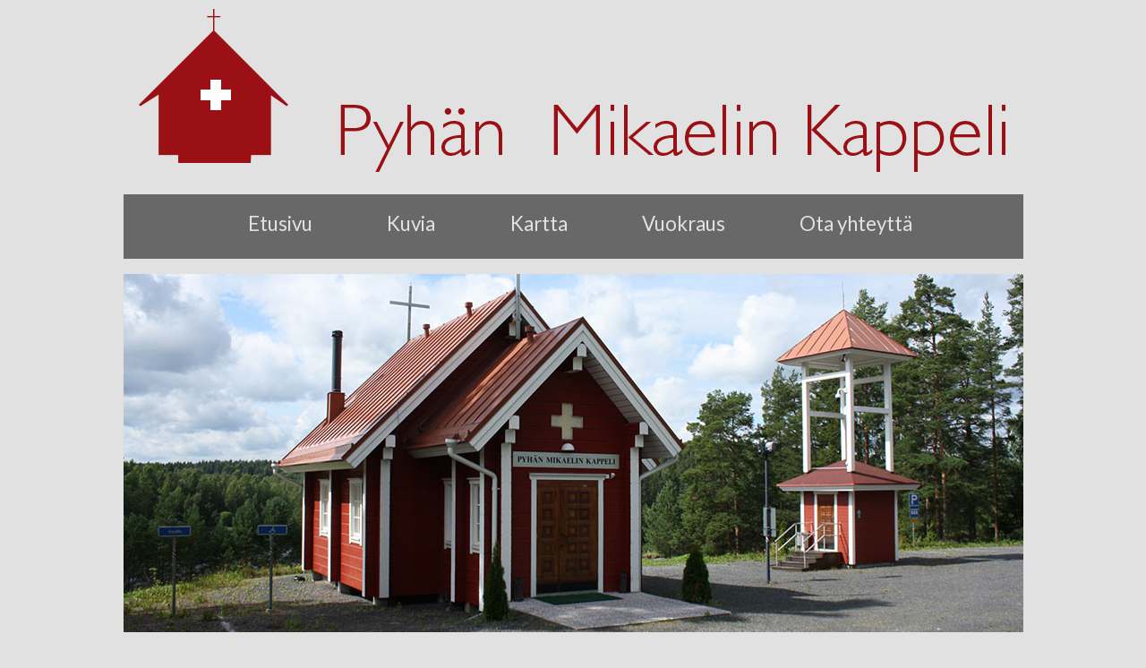

--- FILE ---
content_type: text/html; charset=ISO-8859-1
request_url: http://pyhanmikaelinkappeli.fi/
body_size: 6181
content:
 
 
<!DOCTYPE html PUBLIC "-//W3C//DTD XHTML 1.0 Transitional//EN" "http://www.w3.org/TR/xhtml1/DTD/xhtml1-transitional.dtd"><html xmlns="http://www.w3.org/1999/xhtml">
<head>
<title>Pyhän Mikaelin Kappeli</title> 
<meta http-equiv="Content-Type" content="text/html; charset=iso-8859-1">
<meta name="robots" content="all">
<meta name="copyright" content="Pyhän Mikaelin kappeli">
<meta name='keywords' content='Pyhän Mikaelin Kappeli, tunturikappeli, kappeli, Ylöjärvi'/> <meta name='description' content='Tunturikappelin tapainen pieni ja tyylikäs Pyhän Mikaelin kappeli seisoo Ylöjärven Antaverkassa mäen harjalla, katsellen Näsijärven pientä lahtea. Kappelia vuokrataan vihkimisiä, häitä, kastetilaisuuksia, ristiäisiä, merkkipäiviä, hautajaisia, muistotilaisuuksia, konsertteja ja jumalanpalveluksia varten. Tervetuloa hiljentymään Pyhän Mikaelin kappeliin!.'/> 
<meta name="generator" content="Frog on the Dancefloor Communications">
<link rel="stylesheet" href="data/css/tyyli.css" type="text/css">
<link rel="stylesheet" href="data/css/skeleton.css" type="text/css">
<link rel="stylesheet" href="data/css/normalize.css">
<link rel="stylesheet" href="data/css/main.css">
<script src="data/js/vendor/modernizr-2.8.3.min.js"></script>
<meta name="viewport" content="width=device-width, minimum-scale=1.0, maximum-scale=1.0, user-scalable=no">
<link rel="apple-touch-icon" href="img/apple-touch-icon.png">
<link rel="icon" sizes="192x192" href="img/favicon-192x192.png">

 <script src="https://www.google.com/recaptcha/api.js" async defer></script>
</head>



<body>
<a name="Top" id="Top"></a>
<div class="container">


<!-- yläpalkki -->
 <link href="data/css/navi.css" media="screen" rel="stylesheet" type="text/css" />
<body>
  <!-- JS Lib -->
	<script src="http://ajax.googleapis.com/ajax/libs/jquery/1.11.0/jquery.min.js"></script>
	<link href="https://fonts.googleapis.com/css?family=Lato" rel="stylesheet">
<!-- Navigation -->
    <script src="data/js/navigation.js" type="text/javascript"></script>
    <script>
        $(function() 
        {
            $(".nav").each(function()
            {
                new ResponsiveNav($(this), 600);
            });
        });
    </script>   



<!-- Google Analytics -->

<!-- End Google Analytics -->


<div class="row">
<div class="twelve columns">
<a href="index.php"><img src="img/sivupohja/pyhan_mikaelin_kappeli_logo.png" class="u-max-full-width" alt="PyhÃ¤n Mikaelin Kappeli" border="0" /></a>
</div>
</div>

<div class="row">
<div class="twelve columns">
&nbsp;
</div>
</div>

<div class="row">
<div class="twelve columns">
<!-- menu -->
 	<div class="nav">
    	<div class="navControl">
               <a href="#">Valikko</a>
		</div>
	 	<ul>
         <li><a href="#Top">Etusivu</a></li>
            <li><a href="#Kuvia">Kuvia</a></li>
            <li><a href="#Kartta">Kartta</a></li>
       		 <li><a href="#Vuokraus">Vuokraus</a></li>
            <li><a href="#Otayhteytta">Ota yhteytt&auml;</a></li>
        </ul>
 </div>
<!-- menu pÃ¤Ã¤ttyy -->
</div>
</div>

<div class="row">
<div class="twelve columns">
&nbsp;
</div>
</div>
<!-- yläpalkki päättyy -->


<div class="row">
<div class="twelve columns">

 
</div>
</div>

<div class="row">
<div class="twelve columns">
<a href="index.php"><img src="img/sivupohja/Kappeli.jpg" class="u-max-full-width" alt="Pyhän Mikaelin Kappeli" border="0" /></a>
</div>
</div>



<div class="row">
<div class="twelve columns">
&nbsp;
</div>
</div>

	  <div class='row'>
<div class='twelve columns'>
<div class='punainen'>
<h1>Pyhän Mikaelin kappeli</h1>
<p><strong>Tunturikappelin tapainen pieni ja tyylik&auml;s Pyh&auml;n Mikaelin kappeli seisoo Yl&ouml;j&auml;rven Antaverkassa m&auml;en harjalla, katsellen N&auml;sij&auml;rven pient&auml; lahtea.</strong></p>
<p>Vuorineuvos Paavo V. Suominen, Huurre Oy:n perustaja, sai idean kappelin rakentamiseen vieraillessaan Yll&auml;ksen l&auml;hell&auml; sijaitsevassa Lainion Pyh&auml;n Johanneksen kappelissa. Vuorineuvos halusi j&auml;tt&auml;&auml; j&auml;lkeens&auml; jotain pysyv&auml;&auml; ja rakentaa pyh&auml;t&ouml;n, jossa sukulaiset, paikalliset asukkaat sek&auml; koko kansa saavat mahdollisuuden hiljenty&auml;, viett&auml;&auml; juhlia ja saapua kuuntelemaan Jumalan sanaa ja konsertteja.<br /><br />Syksyll&auml; 2004 vuorineuvos Suominen esitteli ajatuksiaan kappelista. Suominen pyysi Arkkitehtikolmio Oy:n arkkitehti Ilari Henttist&auml; suunnittelemaan kappelin. Pyh&auml;n Mikaelin kappelin perustusten muuraus- ja siunaustilaisuus oli H&auml;rkilevossa 21.9.2005. Perustukset siunasi piispa Paavo Kortekangas. 28.5.2006 piispa Paavo Kortekangas siunasi kappelin k&auml;ytt&ouml;&ouml;n.<br /><br />Vuorineuvos Suomiselle perhe on aina ollut hyvin rakas, ja siksi h&auml;n rakennutti Pyh&auml;n Mikaelin kappelin vanhempiensa muistolle. Nimi Mikael on ollut Suomisen suvussa toisena kiert&auml;v&auml;n&auml; nimen&auml;.<br /><br />Tervetuloa hiljentym&auml;&auml;n Pyh&auml;n Mikaelin kappeliin!</<p>
</div>
</div>
</div>
<div class="row">
<div class="twelve columns">
        <p><a href="#Top">&lt;&lt; Ylös</a></p>
</div>
</div>

<div class="row">
<div class="twelve columns">
&nbsp;
</div>
</div>
	  <div class='row'>
<div class='four columns'>
<div class='harmaa'>
<h2>Kappeli avoinna</h2>
<p><strong></strong></p>
<p>Kappeli on avoinna joka sunnuntai klo. 10.00-16.00.</<p>
</div>
</div>
<div class='eight columns'>
 
</div>
</div>


<div class="rotator">
<h1 class="harmaah1"><a name="Kuvia" id="Kuvia"></a>Kuvia</h1>



  <!-- Begin DWUser_EasyRotator -->
        <script type="text/javascript" src="data/js/easy_rotator.min.js"></script>
        <div class="dwuserEasyRotator" style="width: 100%; height: 800px; position:relative; text-align: left;" data-erconfig="{autoplayEnabled:true, lpp:'[base64]', wv:1, randomize:true}" data-ername="Karuselli" data-ertid="{nmxpqdpt278968830019051}"  data-erresponsiveratio="{1005:800}">
          <div data-ertype="content" style="display: none;">
            <ul data-erlabel="Main Category">
           
               <li><a class='mainLink' href=''><img class='main' src='img/karuselli/Kappeli12.jpg' alt='PyhÃ¤n Mikaelin kappeli' /></a><img class='thumb' src='img/karuselli/Kappeli12.jpg' alt='PyhÃ¤n Mikaelin kappeli' /> <span class='title'>PyhÃ¤n Mikaelin kappeli</span></li>
<li><a class='mainLink' href=''><img class='main' src='img/karuselli/Kappeli11.jpg' alt='PyhÃ¤n Mikaelin kappeli' /></a><img class='thumb' src='img/karuselli/Kappeli11.jpg' alt='PyhÃ¤n Mikaelin kappeli' /> <span class='title'>PyhÃ¤n Mikaelin kappeli</span></li>
<li><a class='mainLink' href=''><img class='main' src='img/karuselli/Kappeli10.jpg' alt='PyhÃ¤n Mikaelin kappeli' /></a><img class='thumb' src='img/karuselli/Kappeli10.jpg' alt='PyhÃ¤n Mikaelin kappeli' /> <span class='title'>PyhÃ¤n Mikaelin kappeli</span></li>
<li><a class='mainLink' href=''><img class='main' src='img/karuselli/Kappeli9.jpg' alt='PyhÃ¤n Mikaelin kappeli' /></a><img class='thumb' src='img/karuselli/Kappeli9.jpg' alt='PyhÃ¤n Mikaelin kappeli' /> <span class='title'>PyhÃ¤n Mikaelin kappeli</span></li>
<li><a class='mainLink' href=''><img class='main' src='img/karuselli/Kappeli8.jpg' alt='PyhÃ¤n Mikaelin kappeli' /></a><img class='thumb' src='img/karuselli/Kappeli8.jpg' alt='PyhÃ¤n Mikaelin kappeli' /> <span class='title'>PyhÃ¤n Mikaelin kappeli</span></li>
<li><a class='mainLink' href=''><img class='main' src='img/karuselli/Kappeli7.jpg' alt='PyhÃ¤n Mikaelin kappeli' /></a><img class='thumb' src='img/karuselli/Kappeli7.jpg' alt='PyhÃ¤n Mikaelin kappeli' /> <span class='title'>PyhÃ¤n Mikaelin kappeli</span></li>
<li><a class='mainLink' href=''><img class='main' src='img/karuselli/Kappeli5.jpg' alt='PyhÃ¤n Mikaelin kappeli' /></a><img class='thumb' src='img/karuselli/Kappeli5.jpg' alt='PyhÃ¤n Mikaelin kappeli' /> <span class='title'>PyhÃ¤n Mikaelin kappeli</span></li>
<li><a class='mainLink' href=''><img class='main' src='img/karuselli/Kappeli4.jpg' alt='PyhÃ¤n Mikaelin kappeli' /></a><img class='thumb' src='img/karuselli/Kappeli4.jpg' alt='PyhÃ¤n Mikaelin kappeli' /> <span class='title'>PyhÃ¤n Mikaelin kappeli</span></li>
<li><a class='mainLink' href=''><img class='main' src='img/karuselli/Kappeli3.jpg' alt='PyhÃ¤n Mikaelin kappeli' /></a><img class='thumb' src='img/karuselli/Kappeli3.jpg' alt='PyhÃ¤n Mikaelin kappeli' /> <span class='title'>PyhÃ¤n Mikaelin kappeli</span></li>
<li><a class='mainLink' href=''><img class='main' src='img/karuselli/Kappeli2.jpg' alt='PyhÃ¤n Mikaelin kappeli' /></a><img class='thumb' src='img/karuselli/Kappeli2.jpg' alt='PyhÃ¤n Mikaelin kappeli' /> <span class='title'>PyhÃ¤n Mikaelin kappeli</span></li>
              
            </ul>
          </div>
          <div data-ertype="layout" data-ertemplatename="NONE" style="">
            <div class="erimgMain" style="position:absolute; left:0;right:0;top:0;bottom:160px;" data-erconfig="{___numTiles:3, scaleMode:'fillArea', imgType:'main', __loopNextButton:false, arrowButtonMode:'rollover'}">
              <div class="erimgMain_slides" style="position: absolute; left:0px; top:0px; bottom:0px; right:0px;">
                <div class="erimgMain_slide">
                  <div class="erimgMain_img" style="position: absolute; left: 0; right: 0; top: 0; bottom: 0;"></div>
                </div>
              </div>
              <div class="erimgMain_arrowLeft" style="position:absolute; left: 20px; top: 50%; margin-top: -30px;" data-erconfig="{image:'circleBig', image2:'circleBig'}"></div>
              <div class="erimgMain_arrowRight" style="position:absolute; right: 20px; top: 50%; margin-top: -30px;" data-erconfig="{image:'circleBig', image2:'circleBig'}"></div>
            </div>
            <div class="erimgMain" style="position: absolute; left:0;right:0;bottom:0;height:160px; border-top:1px solid #666; background: #8b0c13;" data-erconfig="{numTiles:-1, scaleMode:'fillArea', imgType:'thumb', loopNextButton:false, __arrowButtonMode:'rollover', __slideLinkEvent:'rollover'}">
              <div style="position: absolute; left: 0; top: 10px; right: 0; bottom: 0;"></div>
              <div class="erimgMain_slides" style="position: absolute; left:30px; top:20px; bottom:60px; right:30px;">
                <div class="erimgMain_slide">
                  <div class="erimgMain_img" 
							style="position: absolute; left: 10px; right: 10px; top: 0; bottom: 0; border: 2px solid transparent;"
							style_erinjection=".erimgMain_slide_selected THIS { border: 2px solid #FFF; } THIS:hover { border: 2px solid #BBB; } "></div>
                </div>
              </div>
              <div class="erimgMain_arrowLeft" style="position:absolute; left: 10px; top: 50%; margin-top: -28px;" data-erconfig="{image:'circlePunchSmall', image2:'circlePunchSmall'}"></div>
              <div class="erimgMain_arrowRight" style="position:absolute; right: 10px; top: 50%; margin-top: -28px;" data-erconfig="{image:'circlePunchSmall', image2:'circlePunchSmall'}"></div>
            </div>
            <div class="erabout erFixCSS3" style="color: #FFF; text-align: left; background: #000; background:rgba(0,0,0,0.93); border: 2px solid #FFF; padding: 20px; font: normal 11px/14px Verdana,_sans; width: 300px; border-radius: 10px; display:none;"> This <a style="color:#FFF;" href="http://www.dwuser.com/easyrotator/" target="_blank">jQuery slider</a> was created with the free <a style="color:#FFF;" href="http://www.dwuser.com/easyrotator/" target="_blank">EasyRotator</a> software from DWUser.com. <br />
              <br />
              Use WordPress? The free <a style="color:#FFF;" href="http://www.dwuser.com/easyrotator/wordpress/" target="_blank">EasyRotator for WordPress</a> plugin lets you create beautiful <a style="color:#FFF;" href="http://www.dwuser.com/easyrotator/wordpress/" target="_blank">WordPress sliders</a> in seconds. <br />
              <br />
              <a style="color:#FFF;" href="#" class="erabout_ok">OK</a> </div>
            <noscript>
              Rotator powered by <a href="http://www.dwuser.com/easyrotator/">EasyRotator</a>, a free and easy jQuery slider builder from DWUser.com.  Please enable JavaScript to view.
            </noscript>
            <script type="text/javascript">/*Avoid IE gzip bug*/(function(b,c,d){try{if(!b[d]){b[d]="temp";var a=c.createElement("script");a.type="text/javascript";a.src="http://easyrotator.s3.amazonaws.com/1/js/nozip/easy_rotator.min.js";c.getElementsByTagName("head")[0].appendChild(a)}}catch(e){alert("EasyRotator fail; contact support.")}})(window,document,"er_$144");</script>
          </div>
        </div>
        <!-- End DWUser_EasyRotator -->
</div>


<div class="row">
<div class="twelve columns">
        <p><br />
		<a href="#Top">&lt;&lt; Ylös</a></p>
</div>
</div>


<div class="row">
<div class="twelve columns">
<h1 class="harmaah1"><a name="Kartta" id="Kartta"></a>Kartta</h1>
<div class="videoWrapper">
<iframe src="https://www.google.com/maps/embed?pb=!1m18!1m12!1m3!1d1897.8918998518661!2d23.66627437621741!3d61.5961191368432!2m3!1f0!2f0!3f0!3m2!1i1024!2i768!4f13.1!3m3!1m2!1s0x468f2898bec91433%3A0xa192af317f65e59!2zSMOkcmtpbGV2b250aWUsIDMzNDgwIFlsw7Zqw6Rydmk!5e0!3m2!1sfi!2sfi!4v1510235427691" width="1005" height="600" frameborder="0" style="border:0" allowfullscreen></iframe>
</div>
</div>
</div>

<div class="row">
<div class="twelve columns">
        <p><br />
		<a href="#Top">&lt;&lt; Ylös</a></p>
</div>
</div>


<a name="Vuokraus" id="Vuokraus"></a>
	  <div class='row'>
<div class='twelve columns'>
<div class='punainen'>
<h1>Kappelin vuokraus</h1>
<p><strong> Kappelia vuokrataan vihkimisiä, häitä, kastetilaisuuksia, ristiäisiä, merkkipäiviä, hautajaisia, muistotilaisuuksia, konsertteja ja jumalanpalveluksia varten. Tilaisuuden järjestäjän tulee itse hankkia pappi ja/tai kanttori.</strong></p>
<p><h3>Kappelin varustus</h3>Tuolit 45 henkilölle, takka, sähköpiano, CD-soitin, virsikirjoja 50 kpl, kattavat koraalikirjasarjat, äänentoisto, 4 kaiutinta. mikrofonit 2 kpl, jäähdyttävä ilmastointi.<br><br><h3>Kappelin vuokraushinnasto</h3>Perhejuhla (max. 1,5 h), vihkiminen, kaste, hautajaiset<br>Kesäisin 1.5.–30.9. 250 €<br>Talvisin 1.10.–30.4.  320 €<br><br>Konsertti (max. 1 h)<br>Kesäisin 1.5.–30.9. 100 €<br>Talvisin 1.10.–30.4. 220 €<br>Lisäaika ja harjoitukset 35 € / alkava tunti<br>Kenraaliharjoitukset 50 €<br><br><h3>Kappelin esittely ja tutustuminen</h3>Tilauksesta 1.5.–30.9. välisenä aikana 10–60 hengen ryhmille. Hinta 100 €. Mahdollisuus pitää pieni hartaus tai lauluhetki. Varattava vähintään viikkoa aikaisemmin. Kesto max. 1 h.<br><br><h3>Varausehdot</h3>• Kappelin varaukset ensisijaisesti sähköpostitse. <br>• Vuokran maksu 14 vrk ennen varattua päivää. <br>• Kappelin edessä ei saa heittää riisiä. <br>• Vuokralainen tuo kappeliin omat kukat. <br>• Kappelin takana oleva nurmikenttä ja laituri ovat yksityisaluetta, ei kappelissa kävijöiden käytössä. <br>• Vuokranantaja ei vastaa sinne jääneistä tavaroista. <br>• Loppusiivous 20 €. <br>• Vuokralainen korvaa aiheuttamansa vahingot. <br><br><h3>Tilavuokraus, kokoustila</h3>Vuokraamme kokoustilaa Pyhän Mikaelin kappelin läheisyydessä. Tilat 40 henkilölle. Tiloista löytyvät muun muassa videotykki, äänentoisto järjestelmä, video ja DVD, kahvio ja WC.<br><br>Ota yhteyttä ja kysy tarjousta.</<p>
</div>
</div>
</div>


<div class="row">
<div class="twelve columns">
        <p><a href="#Top">&lt;&lt; Ylös</a></p>
</div>
</div>

<div class="row harmaa">
<div class="four columns">
<a name="Otayhteytta" id="Otayhteytta"></a>



	  <h1>Ota yhteyttä</h1>
<p><strong>Pyh&auml;n Mikaelin Kappeli<br />H&auml;rkilevontie 77<br />Yl&ouml;j&auml;rvi <br />p. 045 311 5740<br /><br><h3><a href="mailto:pyhanmikaelinkappeli (at) gmail.com">pyhanmikaelinkappeli (at) gmail.com</a></h3></strong></p>
<p>Voit my&ouml;s k&auml;ytt&auml;&auml; alla olevaa lomaketta ottaaksesi yhteytt&auml; meihin. Anna palautetta, kerro mielipiteesi tai j&auml;t&auml; yhteydenottopyynt&ouml;.</<p>

</div>
<div class="eight columns">
        <form id="otayhteytta" action="mail.php" method="post">
        <input type="hidden" name="subject" value="Ota yhteytt&auml;" />
        <input type="hidden" name="redirect" value="kiitos.php" />
        Aihe:<br />
                      <select name="Aihe" id="Aihe" style="color:#000;">
                        <option selected="selected">Valitse aihe</option>
                          <option>Ryhmävaraus</option>
                          <option>Yhteydenottopyynt&ouml;</option>
                          <option>Palaute</option>
                          <option>Muu viesti</option>
                        </select>
        <br />
        <br />
		Nimesi:<br />
        <input type="text" name="nimi" />
        <br />
		<br />
		S&auml;hk&ouml;postiosoitteesi:<br />
        <input type="text" name="email" />
        <br />
        <br />
		Puhelinnumerosi:<br />
        <input name="puhelin" type="text" id="puhelin" />
  		 <br />
         <br />
         Viestisi:<br />
         <textarea name="Viesti" cols="40" rows="5" style="color:#000;"></textarea>
         <br />
         <br />
        <div class="g-recaptcha" data-sitekey="6LeprcMUAAAAANL1zdaRHVoy9HgpKQMzu_9_yYRB"></div>
         <br />
         <br />
         <input type="submit" value="L&auml;het&auml;" />
         <input type="reset" name="Tyhjenna" id="Tyhjenna" value="Tyhjenn&auml;" />
        </form>
</div>
</div>



<div class="row">
<div class="twelve columns">
        <p><a href="#Top">&lt;&lt; Ylös</a></p>
</div>
</div>


<div class="row">
<div class="twelve columns">
&nbsp;
</div>
</div>
	  <div class='row'>
<div class='twelve columns'>
<div class='harmaa'>
<h1>Rahalahjoituksella tukea Pyhän Mikaelin kappelille</h1>
<p><strong>Kappeli on rakennuttu yksityisillä varoilla ilman tukia. Voitte tukea Pyhän Mikaelin kappelia taloudellisesti rahalahjoituksella. Lahjoitusvarat mahdollistavat sen, että kappeli voi tarjota enemmän ilmaisia palveluja ja tapahtumia, kuten konsertteja ja hartaushetkiä.</strong></p>
<p>Yksityinen Pyhän Mikaelin kappeli on kaikkien yhteinen hiljentymispaikka. Kappelin olemus huokuu lämpöä sekä Jumalan ja luonnon läheisyyttä. Eri kirkkokunnat ja kristilliset yhteisöt pitävät kappelissa hartaustilaisuuksiaan. Pyhän Mikaelin kappeli palvelee myös Suomen Jäähdytystekniikan Museon toimintaa ja asiakkaita. <br><br><b>Testamenttilahjoitus Pyhän Mikaelin kappelille</b><br><br>Testamentin on täytettävä tietyt muotovaatimukset, jotta se on juridisesti pätevä. Siksi on hyvä kysyä neuvoja testamentin laatimiseen esimerkiksi oman pankin lakiasianneuvonnasta tai asianajotoimistosta.<br><br>Halutessaan testamenttilahjoittaja voi pysyä nimettömänä.<br><br>Kiitos tuestanne!</<p>
</div>
</div>
</div>


<div class="row">
<div class="twelve columns">
        <p><a href="#Top">&lt;&lt; Ylös</a></p>



    
</div>
</div>



<div class="row">
<div class="alalaita">
 <!-- alapalkki -->
 <div class="row">
<div class="twelve columns">
<a href="index.php"><img src="img/sivupohja/footer.png" class="u-max-full-width" alt="PyhÃ¤n Mikaelin Kappeli" border="0" /></a>
</div>
</div>

<div class="row">
<div class="twelve columns">
<div id="yhteys">
<h3>Pyh&auml;n&nbsp;Mikaelin&nbsp;Kappeli  &nbsp;I&nbsp;  <a href="https://www.google.com/maps/dir//61.595288,23.6703595/@61.5920011,23.6635787,15z?hl=fi-FI" target="_blank">H&auml;rkilevontie&nbsp;77&nbsp;Yl&ouml;j&auml;rvi</a>  &nbsp;I&nbsp;  <a href="tel: +358331408110">p.&nbsp;03&nbsp;3140&nbsp;8110</a>  &nbsp;I&nbsp;  <a href="mailto:pyhanmikaelinkappeli (at) gmail.com">pyhanmikaelinkappeli (at) gmail.com</a></h3>
</div>
</div>
</div>




<div class="row">
<div class="footer"> <img src="img/sivupohja/Frog.gif" alt="Frog on the Dancefloor Communications." width="254" height="10"></div>
</div>
    	
</div>        

<!-- Cookie disclaimer    		<script type="text/javascript" src="data/js/jquery.cookiebar.js"></script>
		<script type="text/javascript">
			$(document).ready(function(){
				$.cookieBar({
				});
			});
		</script>
-->

<!-- alapalkki päättyy -->
</div>
</div>
</div>

</body>
</html>


--- FILE ---
content_type: text/html; charset=utf-8
request_url: https://www.google.com/recaptcha/api2/anchor?ar=1&k=6LeprcMUAAAAANL1zdaRHVoy9HgpKQMzu_9_yYRB&co=aHR0cDovL3B5aGFubWlrYWVsaW5rYXBwZWxpLmZpOjgw&hl=en&v=PoyoqOPhxBO7pBk68S4YbpHZ&size=normal&anchor-ms=20000&execute-ms=30000&cb=vu1larchap38
body_size: 49425
content:
<!DOCTYPE HTML><html dir="ltr" lang="en"><head><meta http-equiv="Content-Type" content="text/html; charset=UTF-8">
<meta http-equiv="X-UA-Compatible" content="IE=edge">
<title>reCAPTCHA</title>
<style type="text/css">
/* cyrillic-ext */
@font-face {
  font-family: 'Roboto';
  font-style: normal;
  font-weight: 400;
  font-stretch: 100%;
  src: url(//fonts.gstatic.com/s/roboto/v48/KFO7CnqEu92Fr1ME7kSn66aGLdTylUAMa3GUBHMdazTgWw.woff2) format('woff2');
  unicode-range: U+0460-052F, U+1C80-1C8A, U+20B4, U+2DE0-2DFF, U+A640-A69F, U+FE2E-FE2F;
}
/* cyrillic */
@font-face {
  font-family: 'Roboto';
  font-style: normal;
  font-weight: 400;
  font-stretch: 100%;
  src: url(//fonts.gstatic.com/s/roboto/v48/KFO7CnqEu92Fr1ME7kSn66aGLdTylUAMa3iUBHMdazTgWw.woff2) format('woff2');
  unicode-range: U+0301, U+0400-045F, U+0490-0491, U+04B0-04B1, U+2116;
}
/* greek-ext */
@font-face {
  font-family: 'Roboto';
  font-style: normal;
  font-weight: 400;
  font-stretch: 100%;
  src: url(//fonts.gstatic.com/s/roboto/v48/KFO7CnqEu92Fr1ME7kSn66aGLdTylUAMa3CUBHMdazTgWw.woff2) format('woff2');
  unicode-range: U+1F00-1FFF;
}
/* greek */
@font-face {
  font-family: 'Roboto';
  font-style: normal;
  font-weight: 400;
  font-stretch: 100%;
  src: url(//fonts.gstatic.com/s/roboto/v48/KFO7CnqEu92Fr1ME7kSn66aGLdTylUAMa3-UBHMdazTgWw.woff2) format('woff2');
  unicode-range: U+0370-0377, U+037A-037F, U+0384-038A, U+038C, U+038E-03A1, U+03A3-03FF;
}
/* math */
@font-face {
  font-family: 'Roboto';
  font-style: normal;
  font-weight: 400;
  font-stretch: 100%;
  src: url(//fonts.gstatic.com/s/roboto/v48/KFO7CnqEu92Fr1ME7kSn66aGLdTylUAMawCUBHMdazTgWw.woff2) format('woff2');
  unicode-range: U+0302-0303, U+0305, U+0307-0308, U+0310, U+0312, U+0315, U+031A, U+0326-0327, U+032C, U+032F-0330, U+0332-0333, U+0338, U+033A, U+0346, U+034D, U+0391-03A1, U+03A3-03A9, U+03B1-03C9, U+03D1, U+03D5-03D6, U+03F0-03F1, U+03F4-03F5, U+2016-2017, U+2034-2038, U+203C, U+2040, U+2043, U+2047, U+2050, U+2057, U+205F, U+2070-2071, U+2074-208E, U+2090-209C, U+20D0-20DC, U+20E1, U+20E5-20EF, U+2100-2112, U+2114-2115, U+2117-2121, U+2123-214F, U+2190, U+2192, U+2194-21AE, U+21B0-21E5, U+21F1-21F2, U+21F4-2211, U+2213-2214, U+2216-22FF, U+2308-230B, U+2310, U+2319, U+231C-2321, U+2336-237A, U+237C, U+2395, U+239B-23B7, U+23D0, U+23DC-23E1, U+2474-2475, U+25AF, U+25B3, U+25B7, U+25BD, U+25C1, U+25CA, U+25CC, U+25FB, U+266D-266F, U+27C0-27FF, U+2900-2AFF, U+2B0E-2B11, U+2B30-2B4C, U+2BFE, U+3030, U+FF5B, U+FF5D, U+1D400-1D7FF, U+1EE00-1EEFF;
}
/* symbols */
@font-face {
  font-family: 'Roboto';
  font-style: normal;
  font-weight: 400;
  font-stretch: 100%;
  src: url(//fonts.gstatic.com/s/roboto/v48/KFO7CnqEu92Fr1ME7kSn66aGLdTylUAMaxKUBHMdazTgWw.woff2) format('woff2');
  unicode-range: U+0001-000C, U+000E-001F, U+007F-009F, U+20DD-20E0, U+20E2-20E4, U+2150-218F, U+2190, U+2192, U+2194-2199, U+21AF, U+21E6-21F0, U+21F3, U+2218-2219, U+2299, U+22C4-22C6, U+2300-243F, U+2440-244A, U+2460-24FF, U+25A0-27BF, U+2800-28FF, U+2921-2922, U+2981, U+29BF, U+29EB, U+2B00-2BFF, U+4DC0-4DFF, U+FFF9-FFFB, U+10140-1018E, U+10190-1019C, U+101A0, U+101D0-101FD, U+102E0-102FB, U+10E60-10E7E, U+1D2C0-1D2D3, U+1D2E0-1D37F, U+1F000-1F0FF, U+1F100-1F1AD, U+1F1E6-1F1FF, U+1F30D-1F30F, U+1F315, U+1F31C, U+1F31E, U+1F320-1F32C, U+1F336, U+1F378, U+1F37D, U+1F382, U+1F393-1F39F, U+1F3A7-1F3A8, U+1F3AC-1F3AF, U+1F3C2, U+1F3C4-1F3C6, U+1F3CA-1F3CE, U+1F3D4-1F3E0, U+1F3ED, U+1F3F1-1F3F3, U+1F3F5-1F3F7, U+1F408, U+1F415, U+1F41F, U+1F426, U+1F43F, U+1F441-1F442, U+1F444, U+1F446-1F449, U+1F44C-1F44E, U+1F453, U+1F46A, U+1F47D, U+1F4A3, U+1F4B0, U+1F4B3, U+1F4B9, U+1F4BB, U+1F4BF, U+1F4C8-1F4CB, U+1F4D6, U+1F4DA, U+1F4DF, U+1F4E3-1F4E6, U+1F4EA-1F4ED, U+1F4F7, U+1F4F9-1F4FB, U+1F4FD-1F4FE, U+1F503, U+1F507-1F50B, U+1F50D, U+1F512-1F513, U+1F53E-1F54A, U+1F54F-1F5FA, U+1F610, U+1F650-1F67F, U+1F687, U+1F68D, U+1F691, U+1F694, U+1F698, U+1F6AD, U+1F6B2, U+1F6B9-1F6BA, U+1F6BC, U+1F6C6-1F6CF, U+1F6D3-1F6D7, U+1F6E0-1F6EA, U+1F6F0-1F6F3, U+1F6F7-1F6FC, U+1F700-1F7FF, U+1F800-1F80B, U+1F810-1F847, U+1F850-1F859, U+1F860-1F887, U+1F890-1F8AD, U+1F8B0-1F8BB, U+1F8C0-1F8C1, U+1F900-1F90B, U+1F93B, U+1F946, U+1F984, U+1F996, U+1F9E9, U+1FA00-1FA6F, U+1FA70-1FA7C, U+1FA80-1FA89, U+1FA8F-1FAC6, U+1FACE-1FADC, U+1FADF-1FAE9, U+1FAF0-1FAF8, U+1FB00-1FBFF;
}
/* vietnamese */
@font-face {
  font-family: 'Roboto';
  font-style: normal;
  font-weight: 400;
  font-stretch: 100%;
  src: url(//fonts.gstatic.com/s/roboto/v48/KFO7CnqEu92Fr1ME7kSn66aGLdTylUAMa3OUBHMdazTgWw.woff2) format('woff2');
  unicode-range: U+0102-0103, U+0110-0111, U+0128-0129, U+0168-0169, U+01A0-01A1, U+01AF-01B0, U+0300-0301, U+0303-0304, U+0308-0309, U+0323, U+0329, U+1EA0-1EF9, U+20AB;
}
/* latin-ext */
@font-face {
  font-family: 'Roboto';
  font-style: normal;
  font-weight: 400;
  font-stretch: 100%;
  src: url(//fonts.gstatic.com/s/roboto/v48/KFO7CnqEu92Fr1ME7kSn66aGLdTylUAMa3KUBHMdazTgWw.woff2) format('woff2');
  unicode-range: U+0100-02BA, U+02BD-02C5, U+02C7-02CC, U+02CE-02D7, U+02DD-02FF, U+0304, U+0308, U+0329, U+1D00-1DBF, U+1E00-1E9F, U+1EF2-1EFF, U+2020, U+20A0-20AB, U+20AD-20C0, U+2113, U+2C60-2C7F, U+A720-A7FF;
}
/* latin */
@font-face {
  font-family: 'Roboto';
  font-style: normal;
  font-weight: 400;
  font-stretch: 100%;
  src: url(//fonts.gstatic.com/s/roboto/v48/KFO7CnqEu92Fr1ME7kSn66aGLdTylUAMa3yUBHMdazQ.woff2) format('woff2');
  unicode-range: U+0000-00FF, U+0131, U+0152-0153, U+02BB-02BC, U+02C6, U+02DA, U+02DC, U+0304, U+0308, U+0329, U+2000-206F, U+20AC, U+2122, U+2191, U+2193, U+2212, U+2215, U+FEFF, U+FFFD;
}
/* cyrillic-ext */
@font-face {
  font-family: 'Roboto';
  font-style: normal;
  font-weight: 500;
  font-stretch: 100%;
  src: url(//fonts.gstatic.com/s/roboto/v48/KFO7CnqEu92Fr1ME7kSn66aGLdTylUAMa3GUBHMdazTgWw.woff2) format('woff2');
  unicode-range: U+0460-052F, U+1C80-1C8A, U+20B4, U+2DE0-2DFF, U+A640-A69F, U+FE2E-FE2F;
}
/* cyrillic */
@font-face {
  font-family: 'Roboto';
  font-style: normal;
  font-weight: 500;
  font-stretch: 100%;
  src: url(//fonts.gstatic.com/s/roboto/v48/KFO7CnqEu92Fr1ME7kSn66aGLdTylUAMa3iUBHMdazTgWw.woff2) format('woff2');
  unicode-range: U+0301, U+0400-045F, U+0490-0491, U+04B0-04B1, U+2116;
}
/* greek-ext */
@font-face {
  font-family: 'Roboto';
  font-style: normal;
  font-weight: 500;
  font-stretch: 100%;
  src: url(//fonts.gstatic.com/s/roboto/v48/KFO7CnqEu92Fr1ME7kSn66aGLdTylUAMa3CUBHMdazTgWw.woff2) format('woff2');
  unicode-range: U+1F00-1FFF;
}
/* greek */
@font-face {
  font-family: 'Roboto';
  font-style: normal;
  font-weight: 500;
  font-stretch: 100%;
  src: url(//fonts.gstatic.com/s/roboto/v48/KFO7CnqEu92Fr1ME7kSn66aGLdTylUAMa3-UBHMdazTgWw.woff2) format('woff2');
  unicode-range: U+0370-0377, U+037A-037F, U+0384-038A, U+038C, U+038E-03A1, U+03A3-03FF;
}
/* math */
@font-face {
  font-family: 'Roboto';
  font-style: normal;
  font-weight: 500;
  font-stretch: 100%;
  src: url(//fonts.gstatic.com/s/roboto/v48/KFO7CnqEu92Fr1ME7kSn66aGLdTylUAMawCUBHMdazTgWw.woff2) format('woff2');
  unicode-range: U+0302-0303, U+0305, U+0307-0308, U+0310, U+0312, U+0315, U+031A, U+0326-0327, U+032C, U+032F-0330, U+0332-0333, U+0338, U+033A, U+0346, U+034D, U+0391-03A1, U+03A3-03A9, U+03B1-03C9, U+03D1, U+03D5-03D6, U+03F0-03F1, U+03F4-03F5, U+2016-2017, U+2034-2038, U+203C, U+2040, U+2043, U+2047, U+2050, U+2057, U+205F, U+2070-2071, U+2074-208E, U+2090-209C, U+20D0-20DC, U+20E1, U+20E5-20EF, U+2100-2112, U+2114-2115, U+2117-2121, U+2123-214F, U+2190, U+2192, U+2194-21AE, U+21B0-21E5, U+21F1-21F2, U+21F4-2211, U+2213-2214, U+2216-22FF, U+2308-230B, U+2310, U+2319, U+231C-2321, U+2336-237A, U+237C, U+2395, U+239B-23B7, U+23D0, U+23DC-23E1, U+2474-2475, U+25AF, U+25B3, U+25B7, U+25BD, U+25C1, U+25CA, U+25CC, U+25FB, U+266D-266F, U+27C0-27FF, U+2900-2AFF, U+2B0E-2B11, U+2B30-2B4C, U+2BFE, U+3030, U+FF5B, U+FF5D, U+1D400-1D7FF, U+1EE00-1EEFF;
}
/* symbols */
@font-face {
  font-family: 'Roboto';
  font-style: normal;
  font-weight: 500;
  font-stretch: 100%;
  src: url(//fonts.gstatic.com/s/roboto/v48/KFO7CnqEu92Fr1ME7kSn66aGLdTylUAMaxKUBHMdazTgWw.woff2) format('woff2');
  unicode-range: U+0001-000C, U+000E-001F, U+007F-009F, U+20DD-20E0, U+20E2-20E4, U+2150-218F, U+2190, U+2192, U+2194-2199, U+21AF, U+21E6-21F0, U+21F3, U+2218-2219, U+2299, U+22C4-22C6, U+2300-243F, U+2440-244A, U+2460-24FF, U+25A0-27BF, U+2800-28FF, U+2921-2922, U+2981, U+29BF, U+29EB, U+2B00-2BFF, U+4DC0-4DFF, U+FFF9-FFFB, U+10140-1018E, U+10190-1019C, U+101A0, U+101D0-101FD, U+102E0-102FB, U+10E60-10E7E, U+1D2C0-1D2D3, U+1D2E0-1D37F, U+1F000-1F0FF, U+1F100-1F1AD, U+1F1E6-1F1FF, U+1F30D-1F30F, U+1F315, U+1F31C, U+1F31E, U+1F320-1F32C, U+1F336, U+1F378, U+1F37D, U+1F382, U+1F393-1F39F, U+1F3A7-1F3A8, U+1F3AC-1F3AF, U+1F3C2, U+1F3C4-1F3C6, U+1F3CA-1F3CE, U+1F3D4-1F3E0, U+1F3ED, U+1F3F1-1F3F3, U+1F3F5-1F3F7, U+1F408, U+1F415, U+1F41F, U+1F426, U+1F43F, U+1F441-1F442, U+1F444, U+1F446-1F449, U+1F44C-1F44E, U+1F453, U+1F46A, U+1F47D, U+1F4A3, U+1F4B0, U+1F4B3, U+1F4B9, U+1F4BB, U+1F4BF, U+1F4C8-1F4CB, U+1F4D6, U+1F4DA, U+1F4DF, U+1F4E3-1F4E6, U+1F4EA-1F4ED, U+1F4F7, U+1F4F9-1F4FB, U+1F4FD-1F4FE, U+1F503, U+1F507-1F50B, U+1F50D, U+1F512-1F513, U+1F53E-1F54A, U+1F54F-1F5FA, U+1F610, U+1F650-1F67F, U+1F687, U+1F68D, U+1F691, U+1F694, U+1F698, U+1F6AD, U+1F6B2, U+1F6B9-1F6BA, U+1F6BC, U+1F6C6-1F6CF, U+1F6D3-1F6D7, U+1F6E0-1F6EA, U+1F6F0-1F6F3, U+1F6F7-1F6FC, U+1F700-1F7FF, U+1F800-1F80B, U+1F810-1F847, U+1F850-1F859, U+1F860-1F887, U+1F890-1F8AD, U+1F8B0-1F8BB, U+1F8C0-1F8C1, U+1F900-1F90B, U+1F93B, U+1F946, U+1F984, U+1F996, U+1F9E9, U+1FA00-1FA6F, U+1FA70-1FA7C, U+1FA80-1FA89, U+1FA8F-1FAC6, U+1FACE-1FADC, U+1FADF-1FAE9, U+1FAF0-1FAF8, U+1FB00-1FBFF;
}
/* vietnamese */
@font-face {
  font-family: 'Roboto';
  font-style: normal;
  font-weight: 500;
  font-stretch: 100%;
  src: url(//fonts.gstatic.com/s/roboto/v48/KFO7CnqEu92Fr1ME7kSn66aGLdTylUAMa3OUBHMdazTgWw.woff2) format('woff2');
  unicode-range: U+0102-0103, U+0110-0111, U+0128-0129, U+0168-0169, U+01A0-01A1, U+01AF-01B0, U+0300-0301, U+0303-0304, U+0308-0309, U+0323, U+0329, U+1EA0-1EF9, U+20AB;
}
/* latin-ext */
@font-face {
  font-family: 'Roboto';
  font-style: normal;
  font-weight: 500;
  font-stretch: 100%;
  src: url(//fonts.gstatic.com/s/roboto/v48/KFO7CnqEu92Fr1ME7kSn66aGLdTylUAMa3KUBHMdazTgWw.woff2) format('woff2');
  unicode-range: U+0100-02BA, U+02BD-02C5, U+02C7-02CC, U+02CE-02D7, U+02DD-02FF, U+0304, U+0308, U+0329, U+1D00-1DBF, U+1E00-1E9F, U+1EF2-1EFF, U+2020, U+20A0-20AB, U+20AD-20C0, U+2113, U+2C60-2C7F, U+A720-A7FF;
}
/* latin */
@font-face {
  font-family: 'Roboto';
  font-style: normal;
  font-weight: 500;
  font-stretch: 100%;
  src: url(//fonts.gstatic.com/s/roboto/v48/KFO7CnqEu92Fr1ME7kSn66aGLdTylUAMa3yUBHMdazQ.woff2) format('woff2');
  unicode-range: U+0000-00FF, U+0131, U+0152-0153, U+02BB-02BC, U+02C6, U+02DA, U+02DC, U+0304, U+0308, U+0329, U+2000-206F, U+20AC, U+2122, U+2191, U+2193, U+2212, U+2215, U+FEFF, U+FFFD;
}
/* cyrillic-ext */
@font-face {
  font-family: 'Roboto';
  font-style: normal;
  font-weight: 900;
  font-stretch: 100%;
  src: url(//fonts.gstatic.com/s/roboto/v48/KFO7CnqEu92Fr1ME7kSn66aGLdTylUAMa3GUBHMdazTgWw.woff2) format('woff2');
  unicode-range: U+0460-052F, U+1C80-1C8A, U+20B4, U+2DE0-2DFF, U+A640-A69F, U+FE2E-FE2F;
}
/* cyrillic */
@font-face {
  font-family: 'Roboto';
  font-style: normal;
  font-weight: 900;
  font-stretch: 100%;
  src: url(//fonts.gstatic.com/s/roboto/v48/KFO7CnqEu92Fr1ME7kSn66aGLdTylUAMa3iUBHMdazTgWw.woff2) format('woff2');
  unicode-range: U+0301, U+0400-045F, U+0490-0491, U+04B0-04B1, U+2116;
}
/* greek-ext */
@font-face {
  font-family: 'Roboto';
  font-style: normal;
  font-weight: 900;
  font-stretch: 100%;
  src: url(//fonts.gstatic.com/s/roboto/v48/KFO7CnqEu92Fr1ME7kSn66aGLdTylUAMa3CUBHMdazTgWw.woff2) format('woff2');
  unicode-range: U+1F00-1FFF;
}
/* greek */
@font-face {
  font-family: 'Roboto';
  font-style: normal;
  font-weight: 900;
  font-stretch: 100%;
  src: url(//fonts.gstatic.com/s/roboto/v48/KFO7CnqEu92Fr1ME7kSn66aGLdTylUAMa3-UBHMdazTgWw.woff2) format('woff2');
  unicode-range: U+0370-0377, U+037A-037F, U+0384-038A, U+038C, U+038E-03A1, U+03A3-03FF;
}
/* math */
@font-face {
  font-family: 'Roboto';
  font-style: normal;
  font-weight: 900;
  font-stretch: 100%;
  src: url(//fonts.gstatic.com/s/roboto/v48/KFO7CnqEu92Fr1ME7kSn66aGLdTylUAMawCUBHMdazTgWw.woff2) format('woff2');
  unicode-range: U+0302-0303, U+0305, U+0307-0308, U+0310, U+0312, U+0315, U+031A, U+0326-0327, U+032C, U+032F-0330, U+0332-0333, U+0338, U+033A, U+0346, U+034D, U+0391-03A1, U+03A3-03A9, U+03B1-03C9, U+03D1, U+03D5-03D6, U+03F0-03F1, U+03F4-03F5, U+2016-2017, U+2034-2038, U+203C, U+2040, U+2043, U+2047, U+2050, U+2057, U+205F, U+2070-2071, U+2074-208E, U+2090-209C, U+20D0-20DC, U+20E1, U+20E5-20EF, U+2100-2112, U+2114-2115, U+2117-2121, U+2123-214F, U+2190, U+2192, U+2194-21AE, U+21B0-21E5, U+21F1-21F2, U+21F4-2211, U+2213-2214, U+2216-22FF, U+2308-230B, U+2310, U+2319, U+231C-2321, U+2336-237A, U+237C, U+2395, U+239B-23B7, U+23D0, U+23DC-23E1, U+2474-2475, U+25AF, U+25B3, U+25B7, U+25BD, U+25C1, U+25CA, U+25CC, U+25FB, U+266D-266F, U+27C0-27FF, U+2900-2AFF, U+2B0E-2B11, U+2B30-2B4C, U+2BFE, U+3030, U+FF5B, U+FF5D, U+1D400-1D7FF, U+1EE00-1EEFF;
}
/* symbols */
@font-face {
  font-family: 'Roboto';
  font-style: normal;
  font-weight: 900;
  font-stretch: 100%;
  src: url(//fonts.gstatic.com/s/roboto/v48/KFO7CnqEu92Fr1ME7kSn66aGLdTylUAMaxKUBHMdazTgWw.woff2) format('woff2');
  unicode-range: U+0001-000C, U+000E-001F, U+007F-009F, U+20DD-20E0, U+20E2-20E4, U+2150-218F, U+2190, U+2192, U+2194-2199, U+21AF, U+21E6-21F0, U+21F3, U+2218-2219, U+2299, U+22C4-22C6, U+2300-243F, U+2440-244A, U+2460-24FF, U+25A0-27BF, U+2800-28FF, U+2921-2922, U+2981, U+29BF, U+29EB, U+2B00-2BFF, U+4DC0-4DFF, U+FFF9-FFFB, U+10140-1018E, U+10190-1019C, U+101A0, U+101D0-101FD, U+102E0-102FB, U+10E60-10E7E, U+1D2C0-1D2D3, U+1D2E0-1D37F, U+1F000-1F0FF, U+1F100-1F1AD, U+1F1E6-1F1FF, U+1F30D-1F30F, U+1F315, U+1F31C, U+1F31E, U+1F320-1F32C, U+1F336, U+1F378, U+1F37D, U+1F382, U+1F393-1F39F, U+1F3A7-1F3A8, U+1F3AC-1F3AF, U+1F3C2, U+1F3C4-1F3C6, U+1F3CA-1F3CE, U+1F3D4-1F3E0, U+1F3ED, U+1F3F1-1F3F3, U+1F3F5-1F3F7, U+1F408, U+1F415, U+1F41F, U+1F426, U+1F43F, U+1F441-1F442, U+1F444, U+1F446-1F449, U+1F44C-1F44E, U+1F453, U+1F46A, U+1F47D, U+1F4A3, U+1F4B0, U+1F4B3, U+1F4B9, U+1F4BB, U+1F4BF, U+1F4C8-1F4CB, U+1F4D6, U+1F4DA, U+1F4DF, U+1F4E3-1F4E6, U+1F4EA-1F4ED, U+1F4F7, U+1F4F9-1F4FB, U+1F4FD-1F4FE, U+1F503, U+1F507-1F50B, U+1F50D, U+1F512-1F513, U+1F53E-1F54A, U+1F54F-1F5FA, U+1F610, U+1F650-1F67F, U+1F687, U+1F68D, U+1F691, U+1F694, U+1F698, U+1F6AD, U+1F6B2, U+1F6B9-1F6BA, U+1F6BC, U+1F6C6-1F6CF, U+1F6D3-1F6D7, U+1F6E0-1F6EA, U+1F6F0-1F6F3, U+1F6F7-1F6FC, U+1F700-1F7FF, U+1F800-1F80B, U+1F810-1F847, U+1F850-1F859, U+1F860-1F887, U+1F890-1F8AD, U+1F8B0-1F8BB, U+1F8C0-1F8C1, U+1F900-1F90B, U+1F93B, U+1F946, U+1F984, U+1F996, U+1F9E9, U+1FA00-1FA6F, U+1FA70-1FA7C, U+1FA80-1FA89, U+1FA8F-1FAC6, U+1FACE-1FADC, U+1FADF-1FAE9, U+1FAF0-1FAF8, U+1FB00-1FBFF;
}
/* vietnamese */
@font-face {
  font-family: 'Roboto';
  font-style: normal;
  font-weight: 900;
  font-stretch: 100%;
  src: url(//fonts.gstatic.com/s/roboto/v48/KFO7CnqEu92Fr1ME7kSn66aGLdTylUAMa3OUBHMdazTgWw.woff2) format('woff2');
  unicode-range: U+0102-0103, U+0110-0111, U+0128-0129, U+0168-0169, U+01A0-01A1, U+01AF-01B0, U+0300-0301, U+0303-0304, U+0308-0309, U+0323, U+0329, U+1EA0-1EF9, U+20AB;
}
/* latin-ext */
@font-face {
  font-family: 'Roboto';
  font-style: normal;
  font-weight: 900;
  font-stretch: 100%;
  src: url(//fonts.gstatic.com/s/roboto/v48/KFO7CnqEu92Fr1ME7kSn66aGLdTylUAMa3KUBHMdazTgWw.woff2) format('woff2');
  unicode-range: U+0100-02BA, U+02BD-02C5, U+02C7-02CC, U+02CE-02D7, U+02DD-02FF, U+0304, U+0308, U+0329, U+1D00-1DBF, U+1E00-1E9F, U+1EF2-1EFF, U+2020, U+20A0-20AB, U+20AD-20C0, U+2113, U+2C60-2C7F, U+A720-A7FF;
}
/* latin */
@font-face {
  font-family: 'Roboto';
  font-style: normal;
  font-weight: 900;
  font-stretch: 100%;
  src: url(//fonts.gstatic.com/s/roboto/v48/KFO7CnqEu92Fr1ME7kSn66aGLdTylUAMa3yUBHMdazQ.woff2) format('woff2');
  unicode-range: U+0000-00FF, U+0131, U+0152-0153, U+02BB-02BC, U+02C6, U+02DA, U+02DC, U+0304, U+0308, U+0329, U+2000-206F, U+20AC, U+2122, U+2191, U+2193, U+2212, U+2215, U+FEFF, U+FFFD;
}

</style>
<link rel="stylesheet" type="text/css" href="https://www.gstatic.com/recaptcha/releases/PoyoqOPhxBO7pBk68S4YbpHZ/styles__ltr.css">
<script nonce="W8N99WJs0PAewk8BCiAfRA" type="text/javascript">window['__recaptcha_api'] = 'https://www.google.com/recaptcha/api2/';</script>
<script type="text/javascript" src="https://www.gstatic.com/recaptcha/releases/PoyoqOPhxBO7pBk68S4YbpHZ/recaptcha__en.js" nonce="W8N99WJs0PAewk8BCiAfRA">
      
    </script></head>
<body><div id="rc-anchor-alert" class="rc-anchor-alert"></div>
<input type="hidden" id="recaptcha-token" value="[base64]">
<script type="text/javascript" nonce="W8N99WJs0PAewk8BCiAfRA">
      recaptcha.anchor.Main.init("[\x22ainput\x22,[\x22bgdata\x22,\x22\x22,\[base64]/[base64]/[base64]/[base64]/[base64]/UltsKytdPUU6KEU8MjA0OD9SW2wrK109RT4+NnwxOTI6KChFJjY0NTEyKT09NTUyOTYmJk0rMTxjLmxlbmd0aCYmKGMuY2hhckNvZGVBdChNKzEpJjY0NTEyKT09NTYzMjA/[base64]/[base64]/[base64]/[base64]/[base64]/[base64]/[base64]\x22,\[base64]\x22,\x22wq7DnRPCqcKCGlXCqcO7E8Ovw5LCksOvw7LDmMKNwqXClER7wrU/L8KKw4wFwrl3wqjCognDqcOkbi7Ck8O1a37DpcOgbXJADsOIR8KIwrXCvMOlw5XDoV4cJ1DDscKswp50wovDlk/CqcKuw6PDtMOZwrM4w7LDisKKSRrDlxhQAT/DuiJrw4RBNmvDrSvCrcKQdSHDtMK2wqAHIQRZG8OYJMKtw43DmcKgwr3CpkUmclLCgMOcD8KfwoZqZWLCjcKlwqXDoxE8YAjDrMOPYsKdwp7Crz9ewrtmwpDCoMOhTcOYw5/CiWTClyEPw4/DvAxDwrLDm8KvwrXCqsKkWsOVwqfChFTCo3vCkXF0w4nDumrCvcKyJmYMfMO+w4DDlhFzJRHDqMOwDMKUwobDmTTDsMOID8OED2phVcOXcsOufCcQesOMIsKvwrXCmMKMwrvDmRRIw51Zw7/DgsOtNsKPW8K6OcOeF8OCecKrw73DslnCkmPDomB+KcK0w4LCg8O2wq/DpcKgcsO4wqfDp0MIEirClhTDrwNHIMKmw4bDuRTDqWY8NcO7wrtvwp9CQinCpX8pQ8KjwrnCm8Ouw4xUa8KRD8KMw6x0wrsLwrHDgsKgwqkdTHHClcK4wpsxwrcCO8OaesKhw5/DqTU7Y8OmLcKyw7zDicOfVC9hw7fDnQzDhRHCjQNeIFMsMiLDn8O6PyATwoXCpHnCm2jClMKSwprDmcKJcy/[base64]/CgMO/wpbDu8KEw6McQMKdAMOzAMOBfFQ0w74BDi/CksKow5gDw5ExfQBxwpnDpxrDusOVw514wqR3UsOMKsKbwoo5w4UpwoPDlijDvsKKPR5uwo3DoiTCh3LChmDDnEzDuh7Cl8O9wqViZsOTXXVxO8KAW8KmAjpiDhrCgyHDgsOMw5TCiRZKwrw7c2Aww7gWwq5awp/ChHzCmWptw4MOf0XChcKZw4vCn8OiOFlxfcKbLXk6woljacKPV8OMbsK4wrxdw6zDj8KNw7B3w797YMKyw5bCtEvDlAhow4fChcO4NcKXwp1wAVjCtAHCvcKsNsOuKMKCGx/[base64]/DvxNZwoh/[base64]/DjMO6bsKDwpEUeMOsaMOVwp/[base64]/w67DjMKHIjMcU2oMYigoMB7Dj8O9HFJEw6PDoMOTw6XDrcOiw7p0w4rCucODw5TDh8OLNGhfw6lJLcOvw6nDuiXDjsOcw5wSwqhpP8OdJ8KlRkbDi8KywrXDp2U7SyQUw74aecKfw4fCi8OaV3h/[base64]/[base64]/DtyzDrMKtccO5H8OEw5zCk8K3OMKPw6/[base64]/DhcKSdXhgw4FOLz9BA8KvRMKow7UoKjDDkMOmPlLChEoAKsOjGmLCrsOjIMOgCxw/TBHDusKXcidiw6zCslLCjcOGIh/DpcKkD2lzw7tTwogpw4EJw59yHsOsIWPDqsKZNMKeHU5Hw5XDtyXCk8OFw7d/w5MJUsOdw65yw5B2wqHDt8OCwq43NlN3w63DkcKTcsKbWi7CkSkawobCgcO3w54/HChPw7fDnsO2fSpUwo7DnsKHVsKrw5fDqiEnSGPCkcKOLMKuw7PCpwPCqMOWw6HCpMOKXwFaZMKdw4wgwoTCrsOxw73Cm2nCjcKzwrQJXMOmwoFAB8Kxwqt8D8KFI8KPwoVnLsKwJ8OYwr/DgHs5w6ZnwoIzwooGGsOww7Zjw78+w6sfw6TCu8OlwpoFJW3DicOMw5w3a8O1w40lwrsLw43CmlzCplp3wpPDrcOrwrdHwqg/E8KnGsKjw4PDqlXCmVzDhijDssOtUsOiNcKuOcKrbsOjw5Nbw7XCmsKqw6/Cq8OFw57Dt8OwSyQuw79Af8OtGTTDmcK0QXrDumIORcK4CsK/a8Kpw5hZwpsgw6xlw5JtNFwocxjCqFNOwp/DqMKGZXPDpRrDjcKHwrB0wobChU/Di8OrO8KgECURDsORQ8KHGR/DkTnDrg12OMKiw6zDi8OTwrHDgT/Dp8Ogw7XDql7Crwhmw5YSw5YMwohBw6nDp8KGw4zDqMOJwosAWzw2LXnCgMOuwowhCsKUaEckw6Nhw4DDvMKpwogbw5tBwrzCpcO/w4DDncO8w6ohKHPCvkrCkDsJw4oZw4xKw4bDoQIpwqJedMKiSsOHwr3CvxFxBMKlI8Obwotuw5tdw4cQw6DDrgcBwrdnHTtGMMOTZMOGw57DiH4SQMOfOWpQO2dQTwQBw6PCuMKXw41Iw6VpdCg3acO1w6svw5sBwoHCpSVDw7XCpH8/w73CkSpvWC0IT1l8Yjpgw4cfb8KqecKXAz3Don/Cu8OXw4EeE27Ch0Q9w6zCv8KRwqDCqMK8w5fCrcO7w40sw4vCvQ7Cg8KgZ8OvwqFPw4V8w5xhA8OVaVzDvzRew4XCq8O4Z3bCiTVmwrYvCMOZw6rDkBDCsMKkbCLDhsKiW2LDqsOsO0/CpSTDu0YIasKPwqYOwqvDkTPDssKew7/Cp8OZRMKewrNwwobCs8ORwrJ4wqXCmMKlM8Ouw7A8YcOFbwZxw53CmcKkwqIoN0rDpEfCsicQeWVsw4rChMO+wq/CtsKoScKlwp/DiGkeKsO/[base64]/CicKww6bCvRXDtcK0IEFIaWjCjGBCwo1DwpIZw4/Cm1teKMKlfcOsPMOzwogIXsOowrnDu8KBCDDDmMKaw4k2K8KieGhZwopjXMO5RApAUnMpwrwSTWQZQMOzeMK2esOdw5zCoMOxw6Bhwp08U8O8w7BGamxFwqrDoHcaHcOGe1sHw6HDksKgw5lOw7TCrsKtWMO6w4bDqjzDkcOmbsOrw5nDkF/[base64]/CuxbCqjQZOcOAQcK/[base64]/Cn0vCmsK8woZHdhwpJQDCm3zCowPCgMK8acK2wpjCri8nwpbChsKGQcKyS8O1wohiN8O0Ajg0PMOAw4EZKiN8IMO/w4Z0HGVVwqPDiUodw7fDmMKlPsOuYEbDlXw/R0PCmD9IJ8Onf8K6LMOFw5DDq8KFDSQkRMKfdTvDjsKUwrFjfwgjT8OtSg50wqnCj8KeSsKzGcKqw73CtsOcNsKVXsKqw7vCjcOgwrhhwqLCp04DQCx6X8KocMK0cl3Dp8Oow6JZBx44woDCjsKkYcKzLWLCnsOOQVp6wr0tVsK/LcK8w5gFw5Ymc8OpwrltwoERw7fDncOmAisFRsORSSrDsCTCiMK3woxgwpY/wqgaw5jDnMOIw7PCv1jDsVbDmsK5ZcKLNQRhRmvDnjTDvMKVFHFPYjZeLmTCsmgtdElRw5bCjcKBJsKhBQoyw5TDt2fDlSzCgsOkwq/Cv00kLMOIw6sWEsK5RA7DgnLCkMKawoBfwpHDqGvCisKARFErw6LDhcOqQ8OOH8OswrrDsE3Ds0AoTU7CicOvwqbDscKKEHDDi8OLw4XCsBVGTHjCksOmG8K8KzfDpcOUMcOENVvCl8OyA8KNQzvDhMKjN8OSw7Itw6hfwrbCscO1KMK7w4wGw6JUcn/[base64]/c37CllwQAsKXeAsrK2QNYFVdFcOww5TCicK1w602w50FaMK0HcOqwrhTwp3DgMOjPCAlEmPDpcOuw5gQRcOwwrvCmGR6w6jDnhnCrMKHCcKvw6JIDGMOKilhwqpMXC7DrsKOA8OkdsOfYMKywrbCmMOdbnB7LDPCmMO9dHfCul/DgDMYw6IYXMOrwptFw6rCmElzw5HDlMKcw6x4CcKWw4PCs1zDu8K/w5p+ABInwpXCp8OKwp3CvB8pdz5JLHHCn8Orwo3ChMOGw4Bxw7AqwpnCgcKDw5ALNHvCjjjDvkheDEzDo8KdYcKUBV0qwqLDkFFhCXXDoMOjwpQ6ecKqYDBOYEBOwrY/woXCm8OXwrTDsSQuwpHCmcOUw67Cli4DGjRvwpnDoEN/wpQlP8K4DMOsfhtZw7DDgsKRWCYwOyzChcKDXxLCr8KZfx1bJgU0w7wEMwDDmMO2acKqwqwkwr3Dp8KiOn/[base64]/CpETDgcKowrXDtzYnLTMTwpkuCCkYIyrCoMKPbMK8PkprBgDDp8KpA3TDpMK6XEbDusO+J8Kpwo0gwqcLUA7CgcKpwrPCo8KQw6zDo8O6w4/DhMO9wp3ClsOqUsOTKSDDqG7DkMOgbcO4wq4hVi4fCw/Cpy0gaz7ClmgkwrZlPGcIDsK9wrDCvcOOwrjDvzXCtXzCgFNGbsOzJ8KuwolaEWHCpHcCw41SwpHDsRwqwp7DlwvDkVFcXDbDnwvDqRRAw5IEZcK+E8KNPETDo8OqwoTCncKdw7jDiMOSG8OpScOYwoB5wqLDhMKAwooawr/DrcKOVnvCsic2woHDiVPCum3Ci8Kywp0bwoLCh0HDjytFNcOuw5HChMOyJRjCnMO7wqsRwpLCqmTChMOXUMOWw7fDucKqwoFyQcKOBcKLwqTCoGbDtcOkw77DuRPDlzZUJMK4VMKSWcOjw5E0wrTDnnMzDMK1wp3CpFkCKMOAwozDhcOoJcKEwp/[base64]/[base64]/[base64]/w6Z8d8KhwoQgwoHDpTM5F8O4ESQQXsO+woDDgjtRwp9hdU3CqwTDhRHCskrDisKLasKVw7ImDxBrw5tcw5gnwpwhanPCusKPbhXCjGNeMMK5w5/ClwFYc13DkQXCg8Kswqp8wroeMGlkX8KGwopow5pWw4M0XR8DCsOFwrlTw7PDtMO+NcOyX2l3eMOaChFvVBrDlMOJIcOOQsOIR8K6wr/[base64]/Ci2t2H8K3LcKGNsOuY1h3EcOvFD1Ww6EvwqVQCMKTw73Dl8OBXsOVw4vCpzhWHwzCmTLDmMO8SUPDscKHBVRQY8Kzw5stP3bDrlvCuz7DuMKAFXbDsMOTwqkuDxoeLQLDtRrCssO9JRtyw5xhCBLDpcKdw6hTw546YsK2w7gGwpHDhMK1w684CHRwfi/DnsK9MxPCmcKiw63Du8K4w5EYfsKIcmsCRhjDjsKLwq5wPSDCh8KDwpFCREdmw5UaTEHDpSXCukgDw67DvHHCosKwMMKCwpcdw6kOfhgnQm9bwrXDqw9hwrvCvhzCvQBJZjPCtsOCYRnClMODAsOTwpEEw4PCtW15w5oyw4hEw5vCjsOUXVnCpcKZw7XDhBnDlsO5w7/DrsKVA8Kqwr3DkWMHK8OLw4sjRmgUwo/DqB3DvyUpIFnDjjXCrEZ4HsO2EQEQwrg5w5YKwqzCrxfDpAzCvsOlRFEVWsO3cjnDlVkMDmg2wrHDiMOtIi5ncMKFZMOjw4QXw6XCo8OAwqFcYzI9DQl3M8OhNsOuU8OiWgTDkWbDoErCnWVJPmopwp1uOkHCt1o8AcKYw7U2RMKuw4dqwpB0woTCncK4wqbDqCXDik/CgS5ew4RJwpHDpcODw67CpwMvwqPDl3fCk8Kaw4Axw7PCt27CmQtsUU4dfyvCp8Kqwrh9w7vDhRDDkMObwo4Ww6/DksKPasKROcKkNTrCiXURw5fDtsKlwq/[base64]/CrcKDw4xTfHZ2ZMKJw4bCgXQyFjgFHMKWw6TDnsOwwofDncOzOMK4wpfCmsKOWnvDm8OZw6zCm8O1wr5qdcKbwqnCiDLCvB/CisO3wqbDlF/DpC9vB1lJw6cCFcKxL8Ksw4AOw74xwo/CicO/w7J0wrXCjRgLw64eWcKIICnDonpcwqJ+woxtbzfCvBUiwogUM8OGw5ANBMOHwpAiw6ZZTsK7RTQwesKRXsKEK1syw4xAeyvDv8O0VsK5w73CqV/DjHvCt8KZw7HDik9wc8OXw43CrcKRW8OLwrZdwqTDt8OOXcKkR8ONwrHDhsO9JBJFwqcgFsKkGsOvw5fDt8K9FAtsRMKTSsOXw6YJw6jDk8OyIsO/UcKZHEjCisK1wrMLQcKFJTI9HcObwrlvwogRe8OBJcOPw4J/wqgAw4fDrMOOBjDDiMO0w6ohJQXCg8O3JsOzNnTCuUbDscKkZ2EVOsKKDsKHDAgiX8OVL8OOCMKucsOlVg4/LRgkH8OxXA4remXDtVhMwpoHfVccYcONXj7Cn1V/wqNsw5hwK38yw6bDg8KmTl0rwp9Kw69Hw7TDiwHDuW3DmsKKVxTCuVrDkMKhesKTwpE7VMOwXjjDnsKTwoLDrFXDsSbDsiA7w7nCjHvCtsKUesKRFhFZM0/CrsK1wphuw5RIw7FEwo/DiMKxXcOxQ8KcwoYhcw58CMKlbXNuwp0KHkkPwqYXwqxhVCkbByp/wqLDtATCkGvDv8KHwpYWw7/[base64]/ClsOMMMOAB8OQw6TDrcKBJTfDt8Olw7IZSWLCo8OVT8KlDMKEQsOcbmbCjSnDqSHDlTQeDnsdOFYqw6sIw7/CjAvDn8KHA2M0HQfDhMK4w5A/w5hEYVjCp8OvwrfDgcOaw7/[base64]/ChEwDwopFacKQwqTCuS3CsMKceMKnbjzDjMOUImtgwqPDvsKRHEbCmS5jwp3Cjmh/Nm1FRHM5w6s+Zh5pwqrChQ4eKGvDuwvCvcOmwoltw7fDl8OYFsOfwr08wp3Cqx9IwoDCnU7CtUsmw55Ew7ZnWcKKUMOHVcK/[base64]/AcOEY2osw6bCr8OgIQ13w74bwpDCs8KPQ3ZrA8KMwpktJsOFHDQhw47DpcOEwoEpbcK5ZcKBwo4cw58kZsOXw6s/wprCmMORPGbCg8K5w4hKwqR4wo3CgsOgKndrM8OOHcKFOFnDgl7DuMKUwqoawo9HwoDCrxc8clfCosKyw6DDmsO6w7rCiQZiHAIiw4guw4rCk2V0AV/[base64]/STxhXTRyw6LDuEJqw4zDmsKywqjDkWdFFUHCksO5JcK0wqkffmQeVsKpOsORCCxgTn3DhMO4dwJhwoxGw68VG8KQw7fDlMOKP8ONw6kOYMO/[base64]/DsOvWU/CnHbCkkLCnMKNOyDCpcK9YHTDtMOhSsK0R8KFR8OwwrfDqg7Di8K3wqEvFMK5VMOfFkQWJcK8w5/CtsKmw7EYwoLDrwjCmcOGJSbDn8K9YEZjwobDnMKjwqUAwrnDhjHCgcOJw6JGwp7Cg8KDMcKBw7MseUEQEHPDncKLQcKMwqjCm1bDqMKiwprCkMOjwp7DsC0aAD/CrwvCvC5cBBNxwqssTcKEOm1Mw5HCiB/[base64]/DrSkbfcOyLil1wpzDmg/CuMORwoE9ExgJwpcNw5bCjsKDwrjDt8Kzwqshe8OFwpVMwo7DqcO1N8KXwq4BFV/CgRPDrcOswqzDvgowwrJvCsOzwrjDhMKMBcOCw45Uw77Cr18LHQcnO1txF2LCvsOcwpJeT2jDv8OrKwHChWhpwpDDhMKcwq7Dq8K8SjJwOANWEkhSSArDpMO6DgwYw4/DvTLDt8OqO1V7w61UwrJzwprCl8KOw7VFQwdXC8OzZykqw70DZsKLBjbCt8OPw71kwqLDscONd8K0wrnChWfCgFgawqfDlMOTw6nDrnPClMOTwobCpMORK8KrOcOxQcKOwpXChsO1PMOUw6/[base64]/DgFI7V2FJacO+woDDqMK/worDjlZdLgLCoMKcfcKYMcKDw7vCmyNSw5lOaUDDvQJjwr3CjiUww5jDvxjCssOtYsKUw7cTw7xtw4JDwo9/woZkwqbCvCwUA8ONcsOOAQ3CmXDCgzk5CWATwoskw688w6ZNw4hGw6LCqMKZX8KZwqHDrRNQw70ZwpXCmTgbwpRZw73CnsO2HTPCgB5UGcOSwo1nw5EJw6LCrQfDvMKpw7kaOUB5w4Qqw4V7w5AMJVILwrHDiMKpEMOMw6/ClXwOwr8jbTtkw5TDj8K9w6hVwqPDgB8Ow67DjwN7asOUTMOXwqPCpGFfwo/DiDUXXVzCpDgFw4Qww4DDkTtAwp4yMjzCscKiwonCu3HDl8OKwrUdEsK2YMKtNz4kwonDgibCqsKsWz1GeQI+XCbDhyQcTUwNw5QVdx48UcKKwpMvwqzCuMOww4bDiMOKJQNowrjCvsO6Tl0bw5LCgEVIfMOXAGVlSwfDtMOXw6/CqsKFT8OvDUAtwoNSeB7ChsOgYF3ChMOCMsKWckbCsMKmDAMhN8KmeU7CqMKXf8Kvwp7DmzpuwrXDk3cDK8O5JcOsQFlxwpfDlTVFw6wGDCYhPmEETMKNdBkCw507w4zChTQAaAzCjBzCjcKCSl0uw6BCwrY4H8KxK0JSw4zDj8OLw7g3wojDsSTDmMKwEAgVfQw/w6w4QsOkw6zDjRsdw77CvBozeTzCg8Oew6rCpsOCwpkewrXDoypRwp7CgMOZF8K7woYywr7DjnzDp8OoZQd/NcOWwqtJbTAEw4oZZlVFSMK9WsOVw6DCgMOjKCpgHwkOecKjwphFw7NGcB/DjCs6wp7CqjIsw6REw7fChE1HcnfCu8KDw6duAcKrwrrDtVzDtcKpwqnDg8KgTcO8w4HDsVoiwrEZb8K3w73CmMKRJn9fw4/DsHvDg8O7FB3DicOWwozDi8OZwonDrhnDhsK4w4fCsWkmO1MObzZQVcKIGWdDcCIvdwXCugLCnV9Ww63CnAkUBcOvw5UUwr/CsALDugHDuMKrwpZLM1EAFMOQDjbChMOJDinChMOZw51kwr4pXsOUw4dlU8OTMjFzYMOswoPCsh9Nw7TCoz3DonfCl1nCksO+woNQw43CukHDghdcw40MwrHDvMOswos4ZljDsMKqbzdaT2VRwpIxO3jDpMO7AcOAW2xXw4hAwq9tf8K5acOTw4XDo8Kiw6/DvSg8AMKfI3rDh1ROPlY0w4x+HF0AYMOPEUF6EmtWVD56WBdsNcOfJVZ+w6nDhAnCt8Kxw7ZTw6TCoTrCu15PV8ONw4bCu21GFMKcCzTCqMOnwrJQw4/CjlFXwpHCl8OmwrHDtcOTB8ODw5nDp1NqTMKcwpZrwoIKwqx6LhMYBEAtKcKlwoPDhcKNCMO2wo/ClXJTw6PDjBtJwpNRwpsSw58/[base64]/CoWs3wpMZw4TCthcTT8KfL8OJHMOvacKIw7laVsOMJyjDscOvacKuw5cHeEzDlsKjwrnDmyfDrFURdGlqAnEywpnDpkHDtDTDt8O+L0jDkwTDu37CnRPCjcKSwrANw4QQU0cFwpnCvHoYw7/DgcOqwqnDmloVw6DDtkskW0RzwrlpS8KGwovCqHfDsEDDnsOEwq0dw512S8OGwr7ChXk4w4phCGMfwrtCBSM8aWUrwpJGDMODIMKhXCgpRsO9NSjCnH7CphXDuMKJwqzCh8KBwqxPwrAQVcKoSMOcLnc8wqRqw75vKBDDscOWAX54w4LDrTvDrzDCsWDCmC7DlcO/w4ZWwo9bw4Z/[base64]/[base64]/wqx1U1jCq0jDlG7CqQzCqHFBwqwBw53DoQLDjgIlwrY2w7XDsw/Ds8ObD0TCmHXCssKEwrHDhMONTEDDgsKmwr46wqLCu8KPw6/DhAJSORMKw7lcw4ETUD7ChkdQw7PDq8OuASw+A8KXwpbCg3stwrJKXMO2w4pPbVzCiV/DnMOkS8KOVW4IMcKJwr0OwpvCmwFiFX0VXTNvwrLDr044w4IqwrpFP0LDncO5wofCpSAGOcK4L8KEw7YuJ0YdwrZTC8OcXsO3XF53Ew/DqsKBwqHCn8KxV8Oaw43DkTEJwpPCu8KfQcKbwohpwqLDgQIewo7Cv8OgSMOQN8K8wonCmsKRM8OtwrZlw4bDp8KabywewrvCmmIyw7NeN0pEwrbDqwvCgG/[base64]/Cg05Rw7l3KMKGw69HSlcgwoHDkgV4YznCnB3ChsOPMh5Lw7jDsS7CnXhqw4l1wrLDjsOUw6VeIsKgZsKBA8OQw4gHw7DClxoePMOyGcKjw4jCusOxwqTDjsKLWsOyw6TCgsOLw7DCiMK0w4cewpFcFB82ecKJw5vDnsOVNh9dVnYIw4M/PALCscOhEMOxw7DCo8Orw4nDksOuQMOJLCjDmcKXHsODWQbCt8KLwqpWwqnDgMO1w57Dgw7Cp1nDvcKwHgrDp1zCkFFZw5/CgsOPwr8UwqzDi8OQJMK7w73DiMKAwqF8LMKOw67DiQLDk2fDsibDgzzDvsOqXMKGwqnDg8KFwoHDkMOcw6XDjUnCoMOsDcO9dRTCscO6LMKmwowsW3JiCMO6VcKmWSQ8WmvDqcKZwovCn8OUwoYLw4EDMg/DlmDDlG/[base64]/XEBcwqXCrinCnh9Nw6nCigrCullgLcKywr7DvGnDj3wBw5fDp8OFIC3Cm8OhOcOqIkscR23DpRJowroFwrLDnyvCrDFywozCr8KOXcK5IsO0w47DgcKlw4JGBMOSc8KuI3fCjVvDrWsPJwvCg8OkwoUnUXdKw6bDs3oXcz3Cg3QeNMOrW1Zfw5bCii/CuXgkw5h2w7dyMTHCksK3H1dPKxtBwq3Do0EswqLDksOmdx/CjcK0w6DDjUvDgkvCkcKqwprDgcKbwp0Yc8KnwrXCikDCnXHCg1fClA9Bwr1qw6rDsjfDjiE4GcKGcsKywqFtw7FPF0LCkDlhwqd4H8K+Li9mw7pjwol3wopZw5rDqcOYw6HDp8Kkwooswo5zw6fDq8KLHj/[base64]/DvR3DgwvDjsOYwqTCr8Kew5wQfMOLw4tqEynDr1HCq0XCjVnDqgoReFvDkMKRwpHDoMKQw4HCgmNxQ23Cjl4gD8K/w7jCjcK2wo/CugvDs0gDfmYjBVd7dnnDnGrCvMKnwoDCoMKNVcOcwrbDq8KGYH/DjDHDkC/[base64]/CicKIwrIzXMK3wqpyw618MwFaw5VveU8ew4vDqCnDtcOgDMO/M8OPBEsdfhZnwq3CjcOuwrZMAcOiw6gRw6cVw5nCiMKdEiR3FwPCtMO/w4HDkknDhMOeE8KWIsODAgTCkMKWPMOBGsKfGh3ClE94fHTCo8KZBcKJw67CgcKhMsKYwpc9w45Dw6fDvTh3PAnCo2LDrTpUHMOlb8OTUcOLbMKGIMKmwrMHw4fDlgrCqcORQcOAwrbCmFvCtMONw6gmfU4pw6c/wp/ClxvCtjzDtTlzYcOdBcKSw6J8AMKJw5JIZ2/[base64]/CnMOjJ8OOa1YsIn/ClcKmw40nIwzCmcOhwovDoMKFw5llHMKfwoBgYcKLGMO7UsOaw47DtMKqLVrCvB9WHXAzwq8jZ8OnBDlTRMOEwpTCkcO+w6RmaMO0w4XCly0jw4XCpcO9w4LDjMOxw6kpw5fCv2/DgCDCk8KVwq7CpsOGwpfCrsOXwo/CjMKMRGAJLcKPw5Vewq4qUGHDknPCpMKWwrXDpsOIdsK+wrzCmcO/K1I2HQsoD8KnEsO9woXDpnLDk0ILwrXChMOEw4bDhTrCpgLCmyvChELCjl5Qw7Amwq0nw4Bzwr/[base64]/DlMKzwoJnw6TCj8Ogw7RDwrJTw5Bbw6bChMOaNMK/[base64]/ChADDgsO3ZsKOw5FAwo48w5gfJ8O0wqfCnH0TbMKNK33CkELCk8OELATDlh8cUFhBHsKCKk1Ywq8UwofCtX9zw7vCosK7w5bDnXQ2TMKQw4/DksO1wpxJwr48D2YoUCDCqB/[base64]/DucOofgoTMwXClMKMw7nClzLCncKECcK2ND/Cr8K5K33Dq1UTCnZmRcOVwpnDqcKDwojCoy8sJ8KOJXDDjjIrw5BVw6bDj8OPJRpCJcKUecOEShTDqW3DuMO2JmEsa0M9woHDu0LCilLDvAnCvsOfZ8KgB8KowpDCvsOqPCppwo/Cv8KOFGdOw67DgMKqwrnCrMOoacKZE0USw4tVwq9/[base64]/[base64]/CosKiLBXDjcOQw5Ruwq1pwr4GV3PDmGrDr13DjwM8CythQsKTIsKRw6YicQbDnsKbw7LCrMKWMmTDlnPCo8OoCsO3Hi7CgsKEw6EDw78mwo3DtWQFwpnCkhTCm8KOwrJ3Xjdhw64iwpLDkcOLcBrDqCvCkMK9WcOqaUdsw7nDlg/CiQI7eMOLwr1IasOWJ0siwpxPZcOKR8OvYMOkCkIKwr8owrTDkMOzwrvDjcO7wpNHwp3Dp8KuaMO5XMOkcFHCvWHDjEPClFMiwpbDr8KKw48cwr7CusKFKMKSw7JIw4XCjMKAw5XDnMKYwrTDu1PCnAjCgGYVCMOEUcODcAAMwq54wok8w7zCuMOrWT/[base64]/Co1Q1wqE3CsKkw6ELc0jCuMOAwqrCl8OMScOPfH/DkQhSw6AhwohmJ03CjsKtG8KZw6IrY8OzTG/Cr8OiwozCpSQEw45SdsKWwoxHQsKsT0Bew4YIwpDClcOVwr9Lwpt0w6FXYDDCnsKswpXCu8OdwoEhKMOMw5PDvlILwqzDlsOpwpDDmnpQJcKIwosQLBJLWsO6w6DCjcKRwohEFSpIwpALw5PCrA/CmjpeVMOFw5bCkSXCuMKEYcOTQ8O9wpBPwrBSOD4EwoDCtl7CqsOCFsO+w7dWw7FyO8OswqhTwpTDlRpcHFwufXJbw6d0IcKpw5FvwqrDk8KrwrtOw7/Dq2TCj8KIwpjDiiLDtAsWw50RBl3Dh1NEw5HDiEPDnBDCrMKew5zClsKUUsOAwqNOw4Qtd2MqdF5Fw5Frw4jDuHnCn8OMwqbCvcKXworDs8OfX0pbCRo8LgJTB2fDhsKlw58Vw493YsKjacOiwofCssOiNsOVwrHCg1UvGMOgJT/ClngAw73DpQrCn3kuaMO2w6JRw4LDpFc+PQPDpMO1w5AlUMOBw6LDgcOgfsOewpY+fT/[base64]/GlQGT8O9csKLw7sVw703ICxpe8O7w53CocOEDcK6ABDCisKzJ8KSwrnDjsObw7AJw7rDpMODwqZBBDcXwovDsMOBR1rDkcOqbMOtwp8WA8OteU8KeG3DhMOsU8OQwrjCgsKLWXHCkxTDrHfCtScsQcOWOsODwrnDqcOOwoVOwoxTYF5AOMKawp0HSMK7VAPCpcKpc0/DkAYYQ2B7GEvClsKIwqENKQbCrsKifXzDkCHCgsKsw5x1MMOzwqDCmsKBRMKCBn3Dp8KMwplOwq3CvcKJw4jDvnLCgRQHw5oMwqcXw4/DnsK6w7fDv8OaaMO/[base64]/[base64]/Cg05ABcK1wrVAXB/[base64]/Ds8OtEsOcYHBiwrg2DSpZD8KXw44mHMO6w6TCksOhMkEmW8KUwpXConZpwonCsFnCugoOw7ZyGg8vw5jDk0VbZG7CnQlqw6HChQDCll0vw4l1GMO5w4jDvjnDo8K0w48uwpTCk0hFwqxQV8K9UMKOWcOUfnbCkTZMUg0jJcO/X3Qaw6/DhGHDicK6w53CvcKoVgIlw6NHw6VfXX0Uw43DmzXCosKMa3vCmAjCp1/[base64]/J8OTw7kxIsKVBkZFwonDlQk/alQCGCDCgmTDpgZmXGfCr8K+w5dPb8KoHCYUw4kxfcOzwrZ3w5rChDUudcOxwoJ2YcKmwqgre39fw6Qrwp5ewpzDkMK9w4PDs0x/w5Yjw5DDnUcfUsOWwo5fasKuNkTCi23DtgAvJ8KHS2/Dhil6I8OqecKlw4/DtjjCuVVawqYgwrsMw7VQw53CkcOwwqXDisKvaijDmTsKa2ZWKQMGwo1hwrEuwo5rw6xwHV/CjjjCmsOuwqM1w615w4bCnEoFw7XCqjzCm8Ktw4XCuwjCuRLCqMOhADxGK8Osw5Vhw6rCjcO/wpErwpl2w40nf8OswrXDhsKvFmHCrMOuwrMxw6bDiDAHw7LDksK7IFwyUQrCjTNVPcOTbz3CocK9wqLClXLCoMOKwp7DisOrwoA3M8K6ecKVXMOPwrTDox9uwqR3w7jDtE1tT8KhQ8OQIT3ColhEIcOEw7zDu8KxPhcHPW/[base64]/[base64]/CsWQZw6bDiGsMwqPDhAN1woFnEhDDr0DDrcKzwqfCrsK+wox6w7fChsKFUXXDncKjbsK7wrJRwrU1wofCu0sKwpgqwrvDt2pmw6DDp8ORwoobQmTDlFAWw67CqmjDklLCnsO6MsK7esKKwr/CvsKswonCucKZLsKbw4rDrsKtw4w0w7xnR18iCHlpXsOCaw/DncKNRMK2w7FeBzRcwq0PV8OIFcK0OsOxw5MFwplqG8OswqltAcKxw54ow7N0Q8KkXMO3X8OlA3kvwqDCt0rCu8KQwonDn8OZdcKWT2ghWFMxd1VQwrBCQH/DgcOWwpYDOR0hw5YtPGzDtMOvw6TCmXHDk8O8UsKvJsKHwqNCYMOyeAw+TE0GeD/DkQrDucKyXsKcw7bCvcKICRfCiMKMaiXDl8K+Dg8hIsK2TMOZwonDoTPChMKSw6/DvsOtwr/DpiRyOgowwpcKeivDiMKCw6Mdw7IJw643wqTDq8KUCiASw6B9w5PCnWjDn8OEEcOpFsOJw77Di8KCXmM7wpEIfXMiIcK0w5vCplfDlcK/woUbesKVJAw/w6XDmF/[base64]/DtEF6w6jDosOrZsK9wq4oBcK1w6hhwqM6w7PDncKhw48oM8K4w6PCtMKrwocvwrPCqsO7wp/[base64]/wrbCjsODaUrDjBbCtsOyMg7ChsOKwrpeL8Ogw50uw7AABDYpVcKcCWfCu8OZw4x4w5PCusKqwo4SDiTDh1rCsTRVw6Alwog4MVQLw7oNfzDCg1AEw7zDgcOOWgZ8w5N9w6cHworDqiLCrRDCsMOrw7/[base64]/CksOSw5vCvW8FUsO8w5A3UcOpJG0XfnoBwqkfwrh+wpzCkMKFKcOBw7/[base64]/[base64]/DlsOfw4zChF0Iw5vCoMO4asKkwohCMlDCkcOIYlopw5HDjU7ComNmwpt+OkRFFznDmGHCpsKTBhLDoMKEwpEXUcOwwqPDmMOdw6rCg8K6wpfCsmfCm1PDk8O9aVPCjcOlUU3DmsOEw73CslnDqsKnJg/CjMOKWcK+woLCoQvDqDoEw64hBT3Ch8O/LsO9RcO9D8KicsKpwopzalDCmlnDmMKtAMONw7DDjyfCulANw7jCvsODwoHChMKBPgvChcOkw4AdABjCpsKJKE81d3HDm8OMaRsMTcKmKsKcKcKhw4DCr8OtS8OBfMOMwrB0VkzCkcO9wp/CrcO+w4ESwrnCgSdSLcOVLGnCtsORa3Nmw4ppw6ZQJcKRwqIVwqJ6w5DCi0LChsOiRsKwwqEKwo57w5PCvHhww6bDtm3Ck8OMw4dLQQ1dwobDkVpwwqJeYsOKw6HClAxhwojDh8OfQ8KxPQbDpjHDrVIowp9QwqUTM8O3Zj1pwrjCn8O9wo/DjcOFw5nDqsO7dcOxO8KQwobDqMK6woHDicOCMcKfwoRIwrE3X8OHw63Ct8OZw6/DisKsw4LCmxh0wq/Cl3xsCDTDtXXCrBguwpXCisO3HcO0wrvDksKIw7UZWRfCnh7CvsKrwqbCojYOwpMTQsOkw5TCssKzw5jCocKuIMKZIMKDw57DkMOEw43CmQjCgUciw43Csx/Cil9Vw6LDowgFwrHCmF5Mwr/DtmvCvTrDnMKyIcO0FMKmVsK2w6Uxw4DDi0/CgcOsw5cWw6QqMhAHwp1FDW13w5hlwohyw7how7/[base64]/DrsOebRbDisO1BcOaw77Ds8K/DcOYG8OtCV/[base64]/[base64]/[base64]/OMKbNk3Dh3U7wpYvHSTCgMK6wo7Ck8OuwpzDl8K2Qm4Lw5/[base64]/[base64]/[base64]/CiFfDiHVQeU5JccKfSMKew6krIEHCiVhaBcKbLTAewqFEw5vCr8KqccKbwpDCgsOcwqFaw6cZIsKmEzzDlsO4QMOqw6rDihbCisOewrY9AcKuIjrCkcOPJ2Z+TsOdw6TCgSDDiMOaBRwbwqnDomTCl8KLwr3DgcOLcVXDusOpw67CvCnDoG8fw7jDm8Kowr02wowlw6/Cu8KZwp/CrgXDsMKxw5rDinpaw6t/w7t2wprDlsKnZsOCw5cAesKPWsKeX0zCscKwwqZQw6DCoTLDmzweVCnCjDUzwoHDjQw1cBnCqSDCo8OGf8Kxwo5QTCDDnsOtGmY/[base64]/DpsK+dsKFHGtjDMKmw6fCpQ0DXV4+wqbDpsOqGcO3HENnKcOLwofDgMKow5Raw7TDi8K5MAvDsAJnYQMNZ8OQw4RYwq7DmQvDi8KmB8OZfsODYWhFw5tPTT01bSRQ\x22],null,[\x22conf\x22,null,\x226LeprcMUAAAAANL1zdaRHVoy9HgpKQMzu_9_yYRB\x22,0,null,null,null,1,[21,125,63,73,95,87,41,43,42,83,102,105,109,121],[1017145,652],0,null,null,null,null,0,null,0,1,700,1,null,0,\[base64]/76lBhnEnQkZnOKMAhmv8xEZ\x22,0,0,null,null,1,null,0,0,null,null,null,0],\x22http://pyhanmikaelinkappeli.fi:80\x22,null,[1,1,1],null,null,null,0,3600,[\x22https://www.google.com/intl/en/policies/privacy/\x22,\x22https://www.google.com/intl/en/policies/terms/\x22],\x22ZmVzxfEoaXSW2H1XY5S7EDNyOmSE/+LWmpwpr5WdVNQ\\u003d\x22,0,0,null,1,1769008672826,0,0,[24,225,56,67,166],null,[93],\x22RC-eEnkun_aboi1jQ\x22,null,null,null,null,null,\x220dAFcWeA701lTx7horOimzydclcn0u7ZjO157xq-n0xtC9DLRWTg_VSAtosRPrQNTQQGWOpLEAMww90D3B1IvyISN2fdVq_sPT7Q\x22,1769091472793]");
    </script></body></html>

--- FILE ---
content_type: text/css
request_url: http://pyhanmikaelinkappeli.fi/data/css/tyyli.css
body_size: 1168
content:
.harmaa
{
background-color:#696868;
padding: 10px;
margin-bottom: 10px;
}

.harmaah1
{
color:#696868;
}


.punainen
{
background-color: #8b0c13;
padding: 10px;
margin-bottom: 10px;
}

.logot {
margin: 20px 0 0 0;
padding-top: 0px;
float: left;
z-index: 102;
}

.rotator {
width: 100%;
margin-top: 0px;
margin-left: 0;
z-index: 101;
float:left;
}



.omaiframe-container {
				text-align: center;
				padding: 0px;
			}

iframe {
				width: 1005px;
				max-width: 100%;
				height: 520px;
				border:0;

			}


.videoWrapper {
	position: relative;
	padding-bottom: 56.25%; /* 16:9 */
	padding-top: 25px;
	height: 0;
}
.videoWrapper iframe {
	position: absolute;
	top: 0;
	left: 0;
	width: 100%;
	height: 100%;
}


.fb-page, .fb-page iframe[style], .fb-page span {
    width: 100% !important;
}


.kuva_oikealla img {
width: 30.6666666667%;
padding: 0px;
margin: 0;
float:right;
position: relative;
text-align:right;

}

.kuva_oikealla p {
padding: 10px;
text-align: justify;
font-weight: normal;
font-style: italic;
}

.alalaita {
width:100%;
min-height:200px;
bottom:0;
left:0;
margin: 0px 0px 0px 0px;
border: 0px;
vertical-align:middle;
}

#yhteys  {

font-family: 'Lato', Arial, Helvetica, sans-serif;
font-size: 1.2rem;
color: #8b0c13; 
text-decoration: none;
font-style: normal;
line-height: 1.5;
margin-top: 10px;
text-align:center;
}

#yhteys h3 {
font-size: 1.0rem;
font-weight: normal;
color: #8b0c13;
}

#yhteys a {
color: #8b0c13;
text-decoration:none;
}

.footer {
margin: 10px;
border: 0px;
bottom: 0;
overflow:hidden;
vertical-align:middle;
text-align:right;
}

#cookie-bar {
	background:#8b0c13;
	height:auto; 
	color:#e8e8e8; 
	text-align:center;
	padding: 10px 10px;
	width: 90%;
	max-width: 1005px;
	}
	
#cookie-bar.fixed {
	position:fixed;
	top:0;
	left:0;
	width:100%;
	}
#cookie-bar.fixed.bottom {
	bottom:0;
	top:auto;
	}
#cookie-bar p {
	margin:0;
	padding:0;
	color:#e8e8e8;
	margin-bottom: 0px;
	}
	
#cookie-bar a {
	color: #e8e8e8;
	display:inline-block;
	border-radius:3px;
	text-decoration:none;
	padding: 0;
	text-decoration:underline;
	}
	
#cookie-bar .cb-enable {
	color:#FFF;
	display: inline-block;
	height: 38px;
	padding: 0 30px;
	text-align: center;
	font-size: 11px;
 	font-weight: 600;
	line-height: 38px;
	letter-spacing: .1rem;
	text-transform: uppercase;
	text-decoration: none;
	white-space: nowrap;
	background-color: transparent;
	border-radius: 4px;
	border: 1px solid #bbb;
	cursor: pointer;
	box-sizing: border-box;
	margin-top: 10px;
	}
	
#cookie-bar .cb-enable:hover { color:#e8e8e8;}

#cookie-bar .cb-disable {
	color:#FFF;
	float:right;
	display: inline-block;
	height: 38px;
	padding: 0 30px;
	text-align: center;
	font-size: 11px;
 	font-weight: 600;
	line-height: 38px;
	letter-spacing: .1rem;
	text-transform: uppercase;
	text-decoration: none;
	white-space: nowrap;
	background-color: transparent;
	border-radius: 4px;
	border: 1px solid #bbb;
	cursor: pointer;
	box-sizing: border-box;
	margin-top: 10x;
	}
#cookie-bar .cb-disable:hover { color:#e8e8e8;}
#cookie-bar .cb-policy {
	color:#FFF;
	float:right;
	display: inline-block;
	height: 38px;
	padding: 0 30px;
	text-align: center;
	font-size: 11px;
 	font-weight: 600;
	line-height: 38px;
	letter-spacing: .1rem;
	text-transform: uppercase;
	text-decoration: none;
	white-space: nowrap;
	background-color: transparent;
	border-radius: 4px;
	border: 1px solid #bbb;
	cursor: pointer;
	box-sizing: border-box;
	margin-top: 10px;
	}
#cookie-bar .cb-policy:hover { color:#e8e8e8;}

@media (min-width: 600px) {

#yhteys  {

font-family: 'Lato', Arial, Helvetica, sans-serif;
font-size: 14px;
color: #8b0c13; 
text-decoration: none;
font-weight: normal;
font-style: normal;
}

#yhteys h3 {
font-size: 1.0rem; 
color: #8b0c13;
}

.pikahaku {
	position: relative;
	padding: 0px;
	height: 330px;
	text-align: center;

}
#pikahaku_frame {
	top: 0;
	left: 0;
	width: 100%;
	max-height: 360px;
	height: 100%;
	border: 0;
}

iframe {
	max-width: 100%;
	border:0;
}


#cookie-bar {
	width: 80%;
	}

#cookie-bar p {
	margin-right: 7.0rem;
	}
	
#cookie-bar .cb-enable {
	float:right;
	margin-top: -40px;
	}

#cookie-bar .cb-disable {
	float:right;
	margin-top: -40px;
	}

#cookie-bar .cb-policy {
	float:right;
	margin-top: -40px;
	}


}	


--- FILE ---
content_type: text/css
request_url: http://pyhanmikaelinkappeli.fi/data/css/navi.css
body_size: 842
content:
/*----------------------------------------------------------------------------------------------------------------*\
    NAV
\*----------------------------------------------------------------------------------------------------------------*/
.nav {
	background: #696868;
	text-align:center;
	min-height: 40px;	
}

.nav .navControl {
	display: none;
	padding-top: 5px;	
	cursor: pointer;
}

.nav ul {
	list-style: none;

}

.nav li {
	display: block;
	position: relative;
	z-index: 1;
    font-family: 'Lato', Arial, Helvetica, sans-serif;
	font-style:normal;
	font-weight: normal;


}

.nav a {
	padding: 5px;
  	display: block;
	font-size: 1.10rem;
	color: #e1e1e1;
	text-decoration: none;
	text-align: center;
}

.nav a:hover {
	color: #333333;
}

.nav a:active {
	color: #333333;
}

.nav span {
    display: none;
}

.nav .dropdown {
    text-align: center;
}

.nav .dropdown li {
	margin: 0;
	display: inline-block;
	padding: 0px;

}

.nav .dropdown a {
    padding: 0;
    border-right: 0;
    margin-right: 10px;
    font-size: 0.85em;
}

.nav .dropdown a:hover {
	color: #333333;
}

.nav .dropdown a:active {
	color: #333333;
}

.nav .dropdown li:last-child a {
    margin-right: 0;
	margin-bottom: 8px;
}

.nav .dropdown ul {
    display: none;
}


/*----------------------------------------------------------------------------------------------------------------*\
	DEFAULT
\*----------------------------------------------------------------------------------------------------------------*/





/*----------------------------------------------------------------------------------------------------------------*\
    MEDIA QUERIES
\*----------------------------------------------------------------------------------------------------------------*/
@media all and (min-width: 600px) {
.nav {
	background: #696868;
	height: 72px;
	text-align: center;	
}

	.nav li {
		padding-right: 4%;
		padding-left: 4%;
		display: inline-block;
		padding-bottom: 0;
	    max-width: 23%;
		vertical-align: bottom;
	}
	
	.nav li:hover {
		background: #b7b5b1;
	}
	
	.nav a {
	   padding: 20px 0px 0px 0px;
	   border-right: 0px;
	   font-size: 1.40rem;
	   color: #e1e1e1;
	   height: 52px;

	}
	
	.nav .dropdown {
	   display: none;
	    
        position: absolute;
        top: 100%;
        left: 0;
		margin-top: -15px;
		margin-left: -15px;
		z-index: 1000;
    }
    
    .nav .dropdown li {
        display: block;
	    background: url(../../img/sivupohja/navi/dropdown.png);
	    width: 163px;
		height: 31px;
    }
    
    .nav .dropdown a {
        padding: 10px;
        margin-right: -10px;
	    font-size: 0.9em;
   		color: #e1e1e1;
        white-space: nowrap;
        text-align: left;
s    }
    
    .nav span {
        display: inline;
        
        position: relative;
        left: 5px;
    }
    
    .nav a:hover + .dropdown,
    .nav .dropdown:hover {
        display: block;
		color: #333333;
    }
}


--- FILE ---
content_type: text/javascript
request_url: http://pyhanmikaelinkappeli.fi/data/js/easy_rotator.min.js
body_size: 55978
content:
/*
 ---- INCLUDED BELOW IS ----
 jQuery JavaScript Library v1.4.4
 http://jquery.com/

 Copyright 2010, John Resig
 Dual licensed under the MIT or GPL Version 2 licenses.
 http://jquery.org/license

 Includes Sizzle.js
 http://sizzlejs.com/
 Copyright 2010, The Dojo Foundation
 Released under the MIT, BSD, and GPL Licenses.

 Date: Thu Nov 11 19:04:53 2010 -0500

 ---- INCLUDED BELOW IS ----
 SWFObject v2.2 <http://code.google.com/p/swfobject/> is released under the MIT License <http://www.opensource.org/licenses/mit-license.php>
 [Used for video display]

 ---- INCLUDED BELOW IS ----
 jQuery Context Menu Plugin
 Version 1.01
 Cory S.N. LaViska
 More info: http://abeautifulsite.net/2008/09/jquery-context-menu-plugin/
 Plugin is dual-licensed under the GNU General Public License and the MIT License and is copyright A Beautiful Site, LLC

 ---- INCLUDED BELOW IS ----
 jQuery Mousewheel Plugin (jquery.mousewheel.js)
 Copyright (c) 2010 Brandon Aaron (http://brandonaaron.net)
 Licensed under the MIT License.
 Version: 3.0.4
 More info: http://brandonaaron.net/code/mousewheel/docs

 ---- INCLUDED BELOW IS (MODIFIED) ----
 jSwipe - jQuery Plugin
 More info: http://plugins.jquery.com/project/swipe ~~ http://www.ryanscherf.com/demos/swipe/
 Copyright (c) 2009 Ryan Scherf (www.ryanscherf.com)
 Licensed under the MIT license
 Version: 0.1.2

 ---- INCLUDED BELOW IS (MODIFIED) ----
 WP Audio Player
 More info: http://wpaudioplayer.com/
 Copyright (c) 2008 Martin Laine
 Licensed under the MIT license - http://wpaudioplayer.com/license/

 ---- OVERALL SCRIPT IS ----
 DWUser.com EasyRotator script
 (c) Copyright 2010-2013 DWUser.com, All Rights Reserved
 More info: http://www.dwuser.com/easyrotator/
 Update #020613.72

*/
var er_jQueryOrig=window.jQuery;
(function(d,k){function w(a,c,e){if(e===k&&1===a.nodeType)if(e=a.getAttribute("data-"+c),"string"===typeof e){try{e="true"===e?!0:"false"===e?!1:"null"===e?null:!b.isNaN(e)?parseFloat(e):ca.test(e)?b.parseJSON(e):e}catch(f){}b.data(a,c,e)}else e=k;return e}function R(){return!1}function da(){return!0}function p(a,c,e){e[0].type=a;return b.event.handle.apply(c,e)}function ba(a){var c,e,f,j,l,d,o,q,t,m,r,g=[];j=[];l=b.data(this,this.nodeType?"events":"__events__");"function"===typeof l&&(l=l.events);
if(!(a.liveFired===this||!l||!l.live||a.button&&"click"===a.type)){a.namespace&&(r=RegExp("(^|\\.)"+a.namespace.split(".").join("\\.(?:.*\\.)?")+"(\\.|$)"));a.liveFired=this;var h=l.live.slice(0);for(o=0;o<h.length;o++)l=h[o],l.origType.replace(sa,"")===a.type?j.push(l.selector):h.splice(o--,1);j=b(a.target).closest(j,a.currentTarget);q=0;for(t=j.length;q<t;q++){m=j[q];for(o=0;o<h.length;o++)if(l=h[o],m.selector===l.selector&&(!r||r.test(l.namespace))){d=m.elem;f=null;if("mouseenter"===l.preType||
"mouseleave"===l.preType)a.type=l.preType,f=b(a.relatedTarget).closest(l.selector)[0];(!f||f!==d)&&g.push({elem:d,handleObj:l,level:m.level})}}q=0;for(t=g.length;q<t;q++){j=g[q];if(e&&j.level>e)break;a.currentTarget=j.elem;a.data=j.handleObj.data;a.handleObj=j.handleObj;r=j.handleObj.origHandler.apply(j.elem,arguments);if(!1===r||a.isPropagationStopped())if(e=j.level,!1===r&&(c=!1),a.isImmediatePropagationStopped())break}return c}}function K(a,c){return(a&&"*"!==a?a+".":"")+c.replace(D,"`").replace(wa,
"&")}function g(a,c,e){if(b.isFunction(c))return b.grep(a,function(a,b){return!!c.call(a,b,a)===e});if(c.nodeType)return b.grep(a,function(a){return a===c===e});if("string"===typeof c){var f=b.grep(a,function(a){return 1===a.nodeType});if(Fa.test(c))return b.filter(c,f,!e);c=b.filter(c,f)}return b.grep(a,function(a){return 0<=b.inArray(a,c)===e})}function i(a,c){var e=0;c.each(function(){if(this.nodeName===(a[e]&&a[e].nodeName)){var c=b.data(a[e++]),j=b.data(this,c);if(c=c&&c.events){delete j.handle;
j.events={};for(var l in c)for(var d in c[l])b.event.add(this,l,c[l][d],c[l][d].data)}}})}function h(a,c){c.src?b.ajax({url:c.src,async:!1,dataType:"script"}):b.globalEval(c.text||c.textContent||c.innerHTML||"");c.parentNode&&c.parentNode.removeChild(c)}function P(a,c,e){var f="width"===c?a.offsetWidth:a.offsetHeight;if("border"===e)return f;b.each("width"===c?$:Q,function(){e||(f-=parseFloat(b.css(a,"padding"+this))||0);f="margin"===e?f+(parseFloat(b.css(a,"margin"+this))||0):f-(parseFloat(b.css(a,
"border"+this+"Width"))||0)});return f}function F(a,c,e,f){b.isArray(c)&&c.length?b.each(c,function(c,l){e||A.test(a)?f(a,l):F(a+"["+("object"===typeof l||b.isArray(l)?c:"")+"]",l,e,f)}):!e&&null!=c&&"object"===typeof c?b.isEmptyObject(c)?f(a,""):b.each(c,function(c,b){F(a+"["+c+"]",b,e,f)}):f(a,c)}function x(a,c){var e={};b.each(Ra.concat.apply([],Ra.slice(0,c)),function(){e[this]=a});return e}function M(a){if(!E[a]){var c=b("<"+a+">").appendTo("body"),e=c.css("display");c.remove();if("none"===e||
""===e)e="block";E[a]=e}return E[a]}function z(a){return b.isWindow(a)?a:9===a.nodeType?a.defaultView||a.parentWindow:!1}var n=d.document,b=function(){function a(){if(!c.isReady){try{n.documentElement.doScroll("left")}catch(b){setTimeout(a,1);return}c.ready()}}var c=function(a,b){return new c.fn.init(a,b)},b=d.jQuery,f=d.$,j,l=/^(?:[^<]*(<[\w\W]+>)[^>]*$|#([\w\-]+)$)/,C=/\S/,o=/^\s+/,q=/\s+$/,t=/\W/,m=/\d/,r=/^<(\w+)\s*\/?>(?:<\/\1>)?$/,g=/^[\],:{}\s]*$/,h=/\\(?:["\\\/bfnrt]|u[0-9a-fA-F]{4})/g,i=
/"[^"\\\n\r]*"|true|false|null|-?\d+(?:\.\d*)?(?:[eE][+\-]?\d+)?/g,B=/(?:^|:|,)(?:\s*\[)+/g,va=/(webkit)[ \/]([\w.]+)/,aa=/(opera)(?:.*version)?[ \/]([\w.]+)/,Wa=/(msie) ([\w.]+)/,Xa=/(mozilla)(?:.*? rv:([\w.]+))?/,Aa=navigator.userAgent,Sa=!1,Ba=[],u,p=Object.prototype.toString,$=Object.prototype.hasOwnProperty,na=Array.prototype.push,S=Array.prototype.slice,y=String.prototype.trim,P=Array.prototype.indexOf,W={};c.fn=c.prototype={init:function(a,b){var e,f,aa;if(!a)return this;if(a.nodeType)return this.context=
this[0]=a,this.length=1,this;if("body"===a&&!b&&n.body)return this.context=n,this[0]=n.body,this.selector="body",this.length=1,this;if("string"===typeof a){if((e=l.exec(a))&&(e[1]||!b)){if(e[1])return aa=b?b.ownerDocument||b:n,(f=r.exec(a))?c.isPlainObject(b)?(a=[n.createElement(f[1])],c.fn.attr.call(a,b,!0)):a=[aa.createElement(f[1])]:(f=c.buildFragment([e[1]],[aa]),a=(f.cacheable?f.fragment.cloneNode(!0):f.fragment).childNodes),c.merge(this,a);if((f=n.getElementById(e[2]))&&f.parentNode){if(f.id!==
e[2])return j.find(a);this.length=1;this[0]=f}this.context=n;this.selector=a;return this}return!b&&!t.test(a)?(this.selector=a,this.context=n,a=n.getElementsByTagName(a),c.merge(this,a)):!b||b.jquery?(b||j).find(a):c(b).find(a)}if(c.isFunction(a))return j.ready(a);a.selector!==k&&(this.selector=a.selector,this.context=a.context);return c.makeArray(a,this)},selector:"",jquery:"1.4.4",length:0,size:function(){return this.length},toArray:function(){return S.call(this,0)},get:function(a){return null==
a?this.toArray():0>a?this.slice(a)[0]:this[a]},pushStack:function(a,b,e){var f=c();c.isArray(a)?na.apply(f,a):c.merge(f,a);f.prevObject=this;f.context=this.context;"find"===b?f.selector=this.selector+(this.selector?" ":"")+e:b&&(f.selector=this.selector+"."+b+"("+e+")");return f},each:function(a,b){return c.each(this,a,b)},ready:function(a){c.bindReady();c.isReady?a.call(n,c):Ba&&Ba.push(a);return this},eq:function(a){return-1===a?this.slice(a):this.slice(a,+a+1)},first:function(){return this.eq(0)},
last:function(){return this.eq(-1)},slice:function(){return this.pushStack(S.apply(this,arguments),"slice",S.call(arguments).join(","))},map:function(a){return this.pushStack(c.map(this,function(c,b){return a.call(c,b,c)}))},end:function(){return this.prevObject||c(null)},push:na,sort:[].sort,splice:[].splice};c.fn.init.prototype=c.fn;c.extend=c.fn.extend=function(){var a,b,e,f,l,j=arguments[0]||{},aa=1,q=arguments.length,o=!1;"boolean"===typeof j&&(o=j,j=arguments[1]||{},aa=2);"object"!==typeof j&&
!c.isFunction(j)&&(j={});q===aa&&(j=this,--aa);for(;aa<q;aa++)if(null!=(a=arguments[aa]))for(b in a)e=j[b],f=a[b],j!==f&&(o&&f&&(c.isPlainObject(f)||(l=c.isArray(f)))?(l?(l=!1,e=e&&c.isArray(e)?e:[]):e=e&&c.isPlainObject(e)?e:{},j[b]=c.extend(o,e,f)):f!==k&&(j[b]=f));return j};c.extend({noConflict:function(a){d.$=f;a&&(d.jQuery=b);return c},isReady:!1,readyWait:1,ready:function(a){!0===a&&c.readyWait--;if(!c.readyWait||!0!==a&&!c.isReady){if(!n.body)return setTimeout(c.ready,1);c.isReady=!0;if(!(!0!==
a&&0<--c.readyWait)&&Ba){var b=0,e=Ba;for(Ba=null;a=e[b++];)a.call(n,c);c.fn.trigger&&c(n).trigger("ready").unbind("ready")}}},bindReady:function(){if(!Sa){Sa=!0;if("complete"===n.readyState)return setTimeout(c.ready,1);if(n.addEventListener)n.addEventListener("DOMContentLoaded",u,!1),d.addEventListener("load",c.ready,!1);else if(n.attachEvent){n.attachEvent("onreadystatechange",u);d.attachEvent("onload",c.ready);var b=!1;try{b=null==d.frameElement}catch(e){}n.documentElement.doScroll&&b&&a()}}},
isFunction:function(a){return"function"===c.type(a)},isArray:Array.isArray||function(a){return"array"===c.type(a)},isWindow:function(a){return a&&"object"===typeof a&&"setInterval"in a},isNaN:function(a){return null==a||!m.test(a)||isNaN(a)},type:function(a){return null==a?""+a:W[p.call(a)]||"object"},isPlainObject:function(a){if(!a||("object"!==c.type(a)||a.nodeType||c.isWindow(a))||a.constructor&&!$.call(a,"constructor")&&!$.call(a.constructor.prototype,"isPrototypeOf"))return!1;for(var b in a);
return b===k||$.call(a,b)},isEmptyObject:function(a){for(var c in a)return!1;return!0},error:function(a){throw a;},parseJSON:function(a){if("string"!==typeof a||!a)return null;a=c.trim(a);if(g.test(a.replace(h,"@").replace(i,"]").replace(B,"")))return d.JSON&&d.JSON.parse?d.JSON.parse(a):(new Function("return "+a))();c.error("Invalid JSON: "+a)},noop:function(){},globalEval:function(a){if(a&&C.test(a)){var b=n.getElementsByTagName("head")[0]||n.documentElement,e=n.createElement("script");e.type="text/javascript";
c.support.scriptEval?e.appendChild(n.createTextNode(a)):e.text=a;b.insertBefore(e,b.firstChild);b.removeChild(e)}},nodeName:function(a,c){return a.nodeName&&a.nodeName.toUpperCase()===c.toUpperCase()},each:function(a,b,e){var f,j=0,l=a.length,aa=l===k||c.isFunction(a);if(e)if(aa)for(f in a){if(!1===b.apply(a[f],e))break}else for(;j<l&&!1!==b.apply(a[j++],e););else if(aa)for(f in a){if(!1===b.call(a[f],f,a[f]))break}else for(e=a[0];j<l&&!1!==b.call(e,j,e);e=a[++j]);return a},trim:y?function(a){return null==
a?"":y.call(a)}:function(a){return null==a?"":a.toString().replace(o,"").replace(q,"")},makeArray:function(a,b){var e=b||[];if(null!=a){var f=c.type(a);null==a.length||"string"===f||"function"===f||"regexp"===f||c.isWindow(a)?na.call(e,a):c.merge(e,a)}return e},inArray:function(a,c){if(c.indexOf)return c.indexOf(a);for(var b=0,e=c.length;b<e;b++)if(c[b]===a)return b;return-1},merge:function(a,c){var b=a.length,e=0;if("number"===typeof c.length)for(var f=c.length;e<f;e++)a[b++]=c[e];else for(;c[e]!==
k;)a[b++]=c[e++];a.length=b;return a},grep:function(a,c,b){for(var e=[],f,b=!!b,j=0,l=a.length;j<l;j++)f=!!c(a[j],j),b!==f&&e.push(a[j]);return e},map:function(a,c,b){for(var e=[],f,j=0,l=a.length;j<l;j++)f=c(a[j],j,b),null!=f&&(e[e.length]=f);return e.concat.apply([],e)},guid:1,proxy:function(a,b,e){2===arguments.length&&("string"===typeof b?(e=a,a=e[b],b=k):b&&!c.isFunction(b)&&(e=b,b=k));!b&&a&&(b=function(){return a.apply(e||this,arguments)});a&&(b.guid=a.guid=a.guid||b.guid||c.guid++);return b},
access:function(a,b,e,f,j,l){var aa=a.length;if("object"===typeof b){for(var q in b)c.access(a,q,b[q],f,j,e);return a}if(e!==k){f=!l&&f&&c.isFunction(e);for(q=0;q<aa;q++)j(a[q],b,f?e.call(a[q],q,j(a[q],b)):e,l);return a}return aa?j(a[0],b):k},now:function(){return(new Date).getTime()},uaMatch:function(a){a=a.toLowerCase();a=va.exec(a)||aa.exec(a)||Wa.exec(a)||0>a.indexOf("compatible")&&Xa.exec(a)||[];return{browser:a[1]||"",version:a[2]||"0"}},browser:{}});c.each("Boolean Number String Function Array Date RegExp Object".split(" "),
function(a,c){W["[object "+c+"]"]=c.toLowerCase()});Aa=c.uaMatch(Aa);Aa.browser&&(c.browser[Aa.browser]=!0,c.browser.version=Aa.version);c.browser.webkit&&(c.browser.safari=!0);P&&(c.inArray=function(a,c){return P.call(c,a)});/\s/.test("\u00a0")||(o=/^[\s\xA0]+/,q=/[\s\xA0]+$/);j=c(n);n.addEventListener?u=function(){n.removeEventListener("DOMContentLoaded",u,false);c.ready()}:n.attachEvent&&(u=function(){if(n.readyState==="complete"){n.detachEvent("onreadystatechange",u);c.ready()}});return d.jQuery=
d.$=c}();(function(){b.support={};var a=n.documentElement,c=n.createElement("script"),e=n.createElement("div"),f="script"+b.now();e.style.display="none";e.innerHTML="   <link/><table></table><a href='/a' style='color:red;float:left;opacity:.55;'>a</a><input type='checkbox'/>";var j=e.getElementsByTagName("*"),l=e.getElementsByTagName("a")[0],C=n.createElement("select"),o=C.appendChild(n.createElement("option"));if(j&&j.length&&l){b.support={leadingWhitespace:3===e.firstChild.nodeType,tbody:!e.getElementsByTagName("tbody").length,
htmlSerialize:!!e.getElementsByTagName("link").length,style:/red/.test(l.getAttribute("style")),hrefNormalized:"/a"===l.getAttribute("href"),opacity:/^0.55$/.test(l.style.opacity),cssFloat:!!l.style.cssFloat,checkOn:"on"===e.getElementsByTagName("input")[0].value,optSelected:o.selected,deleteExpando:!0,optDisabled:!1,checkClone:!1,scriptEval:!1,noCloneEvent:!0,boxModel:null,inlineBlockNeedsLayout:!1,shrinkWrapBlocks:!1,reliableHiddenOffsets:!0};C.disabled=!0;b.support.optDisabled=!o.disabled;c.type=
"text/javascript";try{c.appendChild(n.createTextNode("window."+f+"=1;"))}catch(q){}a.insertBefore(c,a.firstChild);d[f]&&(b.support.scriptEval=!0,delete d[f]);try{delete c.test}catch(t){b.support.deleteExpando=!1}a.removeChild(c);e.attachEvent&&e.fireEvent&&(e.attachEvent("onclick",function Va(){b.support.noCloneEvent=false;e.detachEvent("onclick",Va)}),e.cloneNode(!0).fireEvent("onclick"));e=n.createElement("div");e.innerHTML="<input type='radio' name='radiotest' checked='checked'/>";a=n.createDocumentFragment();
a.appendChild(e.firstChild);b.support.checkClone=a.cloneNode(!0).cloneNode(!0).lastChild.checked;b(function(){var a=n.createElement("div");a.style.width=a.style.paddingLeft="1px";n.body.appendChild(a);b.boxModel=b.support.boxModel=a.offsetWidth===2;if("zoom"in a.style){a.style.display="inline";a.style.zoom=1;b.support.inlineBlockNeedsLayout=a.offsetWidth===2;a.style.display="";a.innerHTML="<div style='width:4px;'></div>";b.support.shrinkWrapBlocks=a.offsetWidth!==2}a.innerHTML="<table><tr><td style='padding:0;display:none'></td><td>t</td></tr></table>";
var c=a.getElementsByTagName("td");b.support.reliableHiddenOffsets=c[0].offsetHeight===0;c[0].style.display="";c[1].style.display="none";b.support.reliableHiddenOffsets=b.support.reliableHiddenOffsets&&c[0].offsetHeight===0;a.innerHTML="";n.body.removeChild(a).style.display="none"});a=function(a){var c=n.createElement("div"),a="on"+a,b=a in c;if(!b){c.setAttribute(a,"return;");b=typeof c[a]==="function"}return b};b.support.submitBubbles=a("submit");b.support.changeBubbles=a("change");a=c=e=j=l=null}})();
var G={},ca=/^(?:\{.*\}|\[.*\])$/;b.extend({cache:{},uuid:0,expando:"jQuery"+b.now(),noData:{embed:!0,object:"clsid:D27CDB6E-AE6D-11cf-96B8-444553540000",applet:!0},data:function(a,c,e){if(b.acceptData(a)){var a=a==d?G:a,f=a.nodeType,j=f?a[b.expando]:null,l=b.cache;if(!f||j||!("string"===typeof c&&e===k))return f?j||(a[b.expando]=j=++b.uuid):l=a,"object"===typeof c?f?l[j]=b.extend(l[j],c):b.extend(l,c):f&&!l[j]&&(l[j]={}),a=f?l[j]:l,e!==k&&(a[c]=e),"string"===typeof c?a[c]:a}},removeData:function(a,
c){if(b.acceptData(a)){var a=a==d?G:a,e=a.nodeType,f=e?a[b.expando]:a,j=b.cache,l=e?j[f]:f;if(c)l&&(delete l[c],e&&b.isEmptyObject(l)&&b.removeData(a));else if(e&&b.support.deleteExpando)delete a[b.expando];else if(a.removeAttribute)a.removeAttribute(b.expando);else if(e)delete j[f];else for(var C in a)delete a[C]}},acceptData:function(a){if(a.nodeName){var c=b.noData[a.nodeName.toLowerCase()];if(c)return!(!0===c||a.getAttribute("classid")!==c)}return!0}});b.fn.extend({data:function(a,c){var e=null;
if("undefined"===typeof a){if(this.length)for(var f=this[0].attributes,j,e=b.data(this[0]),l=0,d=f.length;l<d;l++)j=f[l].name,0===j.indexOf("data-")&&(j=j.substr(5),w(this[0],j,e[j]));return e}if("object"===typeof a)return this.each(function(){b.data(this,a)});var o=a.split(".");o[1]=o[1]?"."+o[1]:"";return c===k?(e=this.triggerHandler("getData"+o[1]+"!",[o[0]]),e===k&&this.length&&(e=b.data(this[0],a),e=w(this[0],a,e)),e===k&&o[1]?this.data(o[0]):e):this.each(function(){var e=b(this),f=[o[0],c];
e.triggerHandler("setData"+o[1]+"!",f);b.data(this,a,c);e.triggerHandler("changeData"+o[1]+"!",f)})},removeData:function(a){return this.each(function(){b.removeData(this,a)})}});b.extend({queue:function(a,c,e){if(a){var c=(c||"fx")+"queue",f=b.data(a,c);if(!e)return f||[];!f||b.isArray(e)?f=b.data(a,c,b.makeArray(e)):f.push(e);return f}},dequeue:function(a,c){var c=c||"fx",e=b.queue(a,c),f=e.shift();"inprogress"===f&&(f=e.shift());f&&("fx"===c&&e.unshift("inprogress"),f.call(a,function(){b.dequeue(a,
c)}))}});b.fn.extend({queue:function(a,c){"string"!==typeof a&&(c=a,a="fx");return c===k?b.queue(this[0],a):this.each(function(){var e=b.queue(this,a,c);a==="fx"&&e[0]!=="inprogress"&&b.dequeue(this,a)})},dequeue:function(a){return this.each(function(){b.dequeue(this,a)})},delay:function(a,c){a=b.fx?b.fx.speeds[a]||a:a;c=c||"fx";return this.queue(c,function(){var e=this;setTimeout(function(){b.dequeue(e,c)},a)})},clearQueue:function(a){return this.queue(a||"fx",[])}});var ea=/[\n\t]/g,ta=/\s+/,O=
/\r/g,v=/^(?:href|src|style)$/,T=/^(?:button|input)$/i,y=/^(?:button|input|object|select|textarea)$/i,xa=/^a(?:rea)?$/i,ma=/^(?:radio|checkbox)$/i;b.props={"for":"htmlFor","class":"className",readonly:"readOnly",maxlength:"maxLength",cellspacing:"cellSpacing",rowspan:"rowSpan",colspan:"colSpan",tabindex:"tabIndex",usemap:"useMap",frameborder:"frameBorder"};b.fn.extend({attr:function(a,c){return b.access(this,a,c,!0,b.attr)},removeAttr:function(a){return this.each(function(){b.attr(this,a,"");1===
this.nodeType&&this.removeAttribute(a)})},addClass:function(a){if(b.isFunction(a))return this.each(function(c){var e=b(this);e.addClass(a.call(this,c,e.attr("class")))});if(a&&"string"===typeof a)for(var c=(a||"").split(ta),e=0,f=this.length;e<f;e++){var j=this[e];if(1===j.nodeType)if(j.className){for(var l=" "+j.className+" ",d=j.className,o=0,q=c.length;o<q;o++)0>l.indexOf(" "+c[o]+" ")&&(d+=" "+c[o]);j.className=b.trim(d)}else j.className=a}return this},removeClass:function(a){if(b.isFunction(a))return this.each(function(c){var e=
b(this);e.removeClass(a.call(this,c,e.attr("class")))});if(a&&"string"===typeof a||a===k)for(var c=(a||"").split(ta),e=0,f=this.length;e<f;e++){var j=this[e];if(1===j.nodeType&&j.className)if(a){for(var l=(" "+j.className+" ").replace(ea," "),d=0,o=c.length;d<o;d++)l=l.replace(" "+c[d]+" "," ");j.className=b.trim(l)}else j.className=""}return this},toggleClass:function(a,c){var e=typeof a,f="boolean"===typeof c;return b.isFunction(a)?this.each(function(e){var f=b(this);f.toggleClass(a.call(this,e,
f.attr("class"),c),c)}):this.each(function(){if("string"===e)for(var j,l=0,d=b(this),o=c,q=a.split(ta);j=q[l++];)o=f?o:!d.hasClass(j),d[o?"addClass":"removeClass"](j);else if("undefined"===e||"boolean"===e)this.className&&b.data(this,"__className__",this.className),this.className=this.className||!1===a?"":b.data(this,"__className__")||""})},hasClass:function(a){for(var a=" "+a+" ",c=0,b=this.length;c<b;c++)if(-1<(" "+this[c].className+" ").replace(ea," ").indexOf(a))return!0;return!1},val:function(a){if(!arguments.length){var c=
this[0];if(c){if(b.nodeName(c,"option")){var e=c.attributes.value;return!e||e.specified?c.value:c.text}if(b.nodeName(c,"select")){var f=c.selectedIndex,e=[],j=c.options,c="select-one"===c.type;if(0>f)return null;for(var l=c?f:0,f=c?f+1:j.length;l<f;l++){var d=j[l];if(d.selected&&(b.support.optDisabled?!d.disabled:null===d.getAttribute("disabled"))&&(!d.parentNode.disabled||!b.nodeName(d.parentNode,"optgroup"))){a=b(d).val();if(c)return a;e.push(a)}}return e}return ma.test(c.type)&&!b.support.checkOn?
null===c.getAttribute("value")?"on":c.value:(c.value||"").replace(O,"")}return k}var o=b.isFunction(a);return this.each(function(c){var e=b(this),f=a;if(1===this.nodeType)if(o&&(f=a.call(this,c,e.val())),null==f?f="":"number"===typeof f?f+="":b.isArray(f)&&(f=b.map(f,function(a){return a==null?"":a+""})),b.isArray(f)&&ma.test(this.type))this.checked=0<=b.inArray(e.val(),f);else if(b.nodeName(this,"select")){var j=b.makeArray(f);b("option",this).each(function(){this.selected=0<=b.inArray(b(this).val(),
j)});j.length||(this.selectedIndex=-1)}else this.value=f})}});b.extend({attrFn:{val:!0,css:!0,html:!0,text:!0,data:!0,width:!0,height:!0,offset:!0},attr:function(a,c,e,f){if(!a||3===a.nodeType||8===a.nodeType)return k;if(f&&c in b.attrFn)return b(a)[c](e);var f=1!==a.nodeType||!b.isXMLDoc(a),j=e!==k,c=f&&b.props[c]||c,l=v.test(c);if((c in a||a[c]!==k)&&f&&!l)return j&&("type"===c&&T.test(a.nodeName)&&a.parentNode&&b.error("type property can't be changed"),null===e?1===a.nodeType&&a.removeAttribute(c):
a[c]=e),b.nodeName(a,"form")&&a.getAttributeNode(c)?a.getAttributeNode(c).nodeValue:"tabIndex"===c?(c=a.getAttributeNode("tabIndex"))&&c.specified?c.value:y.test(a.nodeName)||xa.test(a.nodeName)&&a.href?0:k:a[c];if(!b.support.style&&f&&"style"===c)return j&&(a.style.cssText=""+e),a.style.cssText;j&&a.setAttribute(c,""+e);if(!a.attributes[c]&&a.hasAttribute&&!a.hasAttribute(c))return k;a=!b.support.hrefNormalized&&f&&l?a.getAttribute(c,2):a.getAttribute(c);return null===a?k:a}});var sa=/\.(.*)$/,oa=
/^(?:textarea|input|select)$/i,D=/\./g,wa=/ /g,Ca=/[^\w\s.|`]/g,ha=function(a){return a.replace(Ca,"\\$&")},Y={focusin:0,focusout:0};b.event={add:function(a,c,e,f){if(!(3===a.nodeType||8===a.nodeType)){b.isWindow(a)&&(a!==d&&!a.frameElement)&&(a=d);if(!1===e)e=R;else if(!e)return;var j,l;e.handler&&(j=e,e=j.handler);e.guid||(e.guid=b.guid++);if(l=b.data(a)){var C=a.nodeType?"events":"__events__",o=l[C],q=l.handle;"function"===typeof o?(q=o.handle,o=o.events):o||(a.nodeType||(l[C]=l=function(){}),
l.events=o={});q||(l.handle=q=function(){return typeof b!=="undefined"&&!b.event.triggered?b.event.handle.apply(q.elem,arguments):k});q.elem=a;for(var c=c.split(" "),t=0,m;C=c[t++];){l=j?b.extend({},j):{handler:e,data:f};-1<C.indexOf(".")?(m=C.split("."),C=m.shift(),l.namespace=m.slice(0).sort().join(".")):(m=[],l.namespace="");l.type=C;l.guid||(l.guid=e.guid);var r=o[C],g=b.event.special[C]||{};if(!r&&(r=o[C]=[],!g.setup||!1===g.setup.call(a,f,m,q)))a.addEventListener?a.addEventListener(C,q,!1):
a.attachEvent&&a.attachEvent("on"+C,q);g.add&&(g.add.call(a,l),l.handler.guid||(l.handler.guid=e.guid));r.push(l);b.event.global[C]=!0}a=null}}},global:{},remove:function(a,c,e,f){if(!(3===a.nodeType||8===a.nodeType)){!1===e&&(e=R);var j,l,d=0,o,q,t,m,r,g,h=a.nodeType?"events":"__events__",i=b.data(a),n=i&&i[h];if(i&&n)if("function"===typeof n&&(i=n,n=n.events),c&&c.type&&(e=c.handler,c=c.type),!c||"string"===typeof c&&"."===c.charAt(0))for(j in c=c||"",n)b.event.remove(a,j+c);else{for(c=c.split(" ");j=
c[d++];)if(m=j,o=0>j.indexOf("."),q=[],o||(q=j.split("."),j=q.shift(),t=RegExp("(^|\\.)"+b.map(q.slice(0).sort(),ha).join("\\.(?:.*\\.)?")+"(\\.|$)")),r=n[j])if(e){m=b.event.special[j]||{};for(l=f||0;l<r.length;l++)if(g=r[l],e.guid===g.guid){if(o||t.test(g.namespace))null==f&&r.splice(l--,1),m.remove&&m.remove.call(a,g);if(null!=f)break}if(0===r.length||null!=f&&1===r.length)(!m.teardown||!1===m.teardown.call(a,q))&&b.removeEvent(a,j,i.handle),delete n[j]}else for(l=0;l<r.length;l++)if(g=r[l],o||
t.test(g.namespace))b.event.remove(a,m,g.handler,l),r.splice(l--,1);if(b.isEmptyObject(n)){if(c=i.handle)c.elem=null;delete i.events;delete i.handle;"function"===typeof i?b.removeData(a,h):b.isEmptyObject(i)&&b.removeData(a)}}}},trigger:function(a,c,e,f){var j=a.type||a;if(!f){a="object"===typeof a?a[b.expando]?a:b.extend(b.Event(j),a):b.Event(j);0<=j.indexOf("!")&&(a.type=j=j.slice(0,-1),a.exclusive=!0);e||(a.stopPropagation(),b.event.global[j]&&b.each(b.cache,function(){this.events&&this.events[j]&&
b.event.trigger(a,c,this.handle.elem)}));if(!e||3===e.nodeType||8===e.nodeType)return k;a.result=k;a.target=e;c=b.makeArray(c);c.unshift(a)}a.currentTarget=e;(f=e.nodeType?b.data(e,"handle"):(b.data(e,"__events__")||{}).handle)&&f.apply(e,c);f=e.parentNode||e.ownerDocument;try{if((!e||!e.nodeName||!b.noData[e.nodeName.toLowerCase()])&&e["on"+j]&&!1===e["on"+j].apply(e,c))a.result=!1,a.preventDefault()}catch(l){}if(!a.isPropagationStopped()&&f)b.event.trigger(a,c,f,!0);else if(!a.isDefaultPrevented()){var d,
f=a.target,o=j.replace(sa,""),q=b.nodeName(f,"a")&&"click"===o,m=b.event.special[o]||{};if((!m._default||!1===m._default.call(e,a))&&!q&&(!f||!f.nodeName||!b.noData[f.nodeName.toLowerCase()])){try{if(f[o]){if(d=f["on"+o])f["on"+o]=null;b.event.triggered=!0;f[o]()}}catch(t){}d&&(f["on"+o]=d);b.event.triggered=!1}}},handle:function(a){var c,e,f,j;e=[];var l=b.makeArray(arguments),a=l[0]=b.event.fix(a||d.event);a.currentTarget=this;c=0>a.type.indexOf(".")&&!a.exclusive;c||(f=a.type.split("."),a.type=
f.shift(),e=f.slice(0).sort(),f=RegExp("(^|\\.)"+e.join("\\.(?:.*\\.)?")+"(\\.|$)"));a.namespace=a.namespace||e.join(".");j=b.data(this,this.nodeType?"events":"__events__");"function"===typeof j&&(j=j.events);e=(j||{})[a.type];if(j&&e){e=e.slice(0);j=0;for(var C=e.length;j<C;j++){var o=e[j];if(c||f.test(o.namespace))if(a.handler=o.handler,a.data=o.data,a.handleObj=o,o=o.handler.apply(this,l),o!==k&&(a.result=o,!1===o&&(a.preventDefault(),a.stopPropagation())),a.isImmediatePropagationStopped())break}}return a.result},
props:"altKey attrChange attrName bubbles button cancelable charCode clientX clientY ctrlKey currentTarget data detail eventPhase fromElement handler keyCode layerX layerY metaKey newValue offsetX offsetY pageX pageY prevValue relatedNode relatedTarget screenX screenY shiftKey srcElement target toElement view wheelDelta which".split(" "),fix:function(a){if(a[b.expando])return a;for(var c=a,a=b.Event(c),e=this.props.length,f;e;)f=this.props[--e],a[f]=c[f];a.target||(a.target=a.srcElement||n);3===a.target.nodeType&&
(a.target=a.target.parentNode);!a.relatedTarget&&a.fromElement&&(a.relatedTarget=a.fromElement===a.target?a.toElement:a.fromElement);null==a.pageX&&null!=a.clientX&&(c=n.documentElement,e=n.body,a.pageX=a.clientX+(c&&c.scrollLeft||e&&e.scrollLeft||0)-(c&&c.clientLeft||e&&e.clientLeft||0),a.pageY=a.clientY+(c&&c.scrollTop||e&&e.scrollTop||0)-(c&&c.clientTop||e&&e.clientTop||0));if(null==a.which&&(null!=a.charCode||null!=a.keyCode))a.which=null!=a.charCode?a.charCode:a.keyCode;!a.metaKey&&a.ctrlKey&&
(a.metaKey=a.ctrlKey);!a.which&&a.button!==k&&(a.which=a.button&1?1:a.button&2?3:a.button&4?2:0);return a},guid:1E8,proxy:b.proxy,special:{ready:{setup:b.bindReady,teardown:b.noop},live:{add:function(a){b.event.add(this,K(a.origType,a.selector),b.extend({},a,{handler:ba,guid:a.handler.guid}))},remove:function(a){b.event.remove(this,K(a.origType,a.selector),a)}},beforeunload:{setup:function(a,c,e){b.isWindow(this)&&(this.onbeforeunload=e)},teardown:function(a,c){this.onbeforeunload===c&&(this.onbeforeunload=
null)}}}};b.removeEvent=n.removeEventListener?function(a,c,b){a.removeEventListener&&a.removeEventListener(c,b,!1)}:function(a,c,b){a.detachEvent&&a.detachEvent("on"+c,b)};b.Event=function(a){if(!this.preventDefault)return new b.Event(a);a&&a.type?(this.originalEvent=a,this.type=a.type):this.type=a;this.timeStamp=b.now();this[b.expando]=!0};b.Event.prototype={preventDefault:function(){this.isDefaultPrevented=da;var a=this.originalEvent;a&&(a.preventDefault?a.preventDefault():a.returnValue=!1)},stopPropagation:function(){this.isPropagationStopped=
da;var a=this.originalEvent;a&&(a.stopPropagation&&a.stopPropagation(),a.cancelBubble=!0)},stopImmediatePropagation:function(){this.isImmediatePropagationStopped=da;this.stopPropagation()},isDefaultPrevented:R,isPropagationStopped:R,isImmediatePropagationStopped:R};var ja=function(a){var c=a.relatedTarget;try{for(;c&&c!==this;)c=c.parentNode;c!==this&&(a.type=a.data,b.event.handle.apply(this,arguments))}catch(e){}},N=function(a){a.type=a.data;b.event.handle.apply(this,arguments)};b.each({mouseenter:"mouseover",
mouseleave:"mouseout"},function(a,c){b.event.special[a]={setup:function(e){b.event.add(this,c,e&&e.selector?N:ja,a)},teardown:function(a){b.event.remove(this,c,a&&a.selector?N:ja)}}});b.support.submitBubbles||(b.event.special.submit={setup:function(){if("form"!==this.nodeName.toLowerCase())b.event.add(this,"click.specialSubmit",function(a){var c=a.target,e=c.type;if(("submit"===e||"image"===e)&&b(c).closest("form").length)return a.liveFired=k,p("submit",this,arguments)}),b.event.add(this,"keypress.specialSubmit",
function(a){var c=a.target,e=c.type;if(("text"===e||"password"===e)&&b(c).closest("form").length&&13===a.keyCode)return a.liveFired=k,p("submit",this,arguments)});else return!1},teardown:function(){b.event.remove(this,".specialSubmit")}});if(!b.support.changeBubbles){var ia,U=function(a){var c=a.type,e=a.value;if(c==="radio"||c==="checkbox")e=a.checked;else if(c==="select-multiple")e=a.selectedIndex>-1?b.map(a.options,function(a){return a.selected}).join("-"):"";else if(a.nodeName.toLowerCase()===
"select")e=a.selectedIndex;return e},s=function(a,c){var e=a.target,f,j;if(oa.test(e.nodeName)&&!e.readOnly){f=b.data(e,"_change_data");j=U(e);(a.type!=="focusout"||e.type!=="radio")&&b.data(e,"_change_data",j);if(!(f===k||j===f))if(f!=null||j){a.type="change";a.liveFired=k;return b.event.trigger(a,c,e)}}};b.event.special.change={filters:{focusout:s,beforedeactivate:s,click:function(a){var c=a.target,b=c.type;if(b==="radio"||b==="checkbox"||c.nodeName.toLowerCase()==="select")return s.call(this,a)},
keydown:function(a){var c=a.target,b=c.type;if(a.keyCode===13&&c.nodeName.toLowerCase()!=="textarea"||a.keyCode===32&&(b==="checkbox"||b==="radio")||b==="select-multiple")return s.call(this,a)},beforeactivate:function(a){a=a.target;b.data(a,"_change_data",U(a))}},setup:function(){if(this.type==="file")return false;for(var a in ia)b.event.add(this,a+".specialChange",ia[a]);return oa.test(this.nodeName)},teardown:function(){b.event.remove(this,".specialChange");return oa.test(this.nodeName)}};ia=b.event.special.change.filters;
ia.focus=ia.beforeactivate}n.addEventListener&&b.each({focus:"focusin",blur:"focusout"},function(a,c){function e(a){a=b.event.fix(a);a.type=c;return b.event.trigger(a,null,a.target)}b.event.special[c]={setup:function(){Y[c]++===0&&n.addEventListener(a,e,true)},teardown:function(){--Y[c]===0&&n.removeEventListener(a,e,true)}}});b.each(["bind","one"],function(a,c){b.fn[c]=function(a,f,j){if(typeof a==="object"){for(var l in a)this[c](l,f,a[l],j);return this}if(b.isFunction(f)||f===false){j=f;f=k}var d=
c==="one"?b.proxy(j,function(a){b(this).unbind(a,d);return j.apply(this,arguments)}):j;if(a==="unload"&&c!=="one")this.one(a,f,j);else{l=0;for(var o=this.length;l<o;l++)b.event.add(this[l],a,d,f)}return this}});b.fn.extend({unbind:function(a,c){if(typeof a==="object"&&!a.preventDefault)for(var e in a)this.unbind(e,a[e]);else{e=0;for(var f=this.length;e<f;e++)b.event.remove(this[e],a,c)}return this},delegate:function(a,c,b,f){return this.live(c,b,f,a)},undelegate:function(a,c,b){return arguments.length===
0?this.unbind("live"):this.die(c,null,b,a)},trigger:function(a,c){return this.each(function(){b.event.trigger(a,c,this)})},triggerHandler:function(a,c){if(this[0]){var e=b.Event(a);e.preventDefault();e.stopPropagation();b.event.trigger(e,c,this[0]);return e.result}},toggle:function(a){for(var c=arguments,e=1;e<c.length;)b.proxy(a,c[e++]);return this.click(b.proxy(a,function(f){var j=(b.data(this,"lastToggle"+a.guid)||0)%e;b.data(this,"lastToggle"+a.guid,j+1);f.preventDefault();return c[j].apply(this,
arguments)||false}))},hover:function(a,c){return this.mouseenter(a).mouseleave(c||a)}});var r={focus:"focusin",blur:"focusout",mouseenter:"mouseover",mouseleave:"mouseout"};b.each(["live","die"],function(a,c){b.fn[c]=function(a,f,j,l){var d,o=0,q,m,t=l||this.selector,l=l?this:b(this.context);if(typeof a==="object"&&!a.preventDefault){for(d in a)l[c](d,f,a[d],t);return this}if(b.isFunction(f)){j=f;f=k}for(a=(a||"").split(" ");(d=a[o++])!=null;){q=sa.exec(d);m="";if(q){m=q[0];d=d.replace(sa,"")}if(d===
"hover")a.push("mouseenter"+m,"mouseleave"+m);else{q=d;if(d==="focus"||d==="blur"){a.push(r[d]+m);d=d+m}else d=(r[d]||d)+m;if(c==="live"){m=0;for(var g=l.length;m<g;m++)b.event.add(l[m],"live."+K(d,t),{data:f,selector:t,handler:j,origType:d,origHandler:j,preType:q})}else l.unbind("live."+K(d,t),j)}}return this}});b.each("blur focus focusin focusout load resize scroll unload click dblclick mousedown mouseup mousemove mouseover mouseout mouseenter mouseleave change select submit keydown keypress keyup error".split(" "),
function(a,c){b.fn[c]=function(a,b){if(b==null){b=a;a=null}return arguments.length>0?this.bind(c,a,b):this.trigger(c)};b.attrFn&&(b.attrFn[c]=true)});d.attachEvent&&!d.addEventListener&&b(d).bind("unload",function(){for(var a in b.cache)if(b.cache[a].handle)try{b.event.remove(b.cache[a].handle.elem)}catch(c){}});(function(){function a(a,c,b,e,f,j){for(var f=0,l=e.length;f<l;f++){var d=e[f];if(d){for(var q=false,d=d[a];d;){if(d.sizcache===b){q=e[d.sizset];break}if(d.nodeType===1&&!j){d.sizcache=b;
d.sizset=f}if(d.nodeName.toLowerCase()===c){q=d;break}d=d[a]}e[f]=q}}}function c(a,c,b,e,f,j){for(var f=0,l=e.length;f<l;f++){var d=e[f];if(d){for(var q=false,d=d[a];d;){if(d.sizcache===b){q=e[d.sizset];break}if(d.nodeType===1){if(!j){d.sizcache=b;d.sizset=f}if(typeof c!=="string"){if(d===c){q=true;break}}else if(o.filter(c,[d]).length>0){q=d;break}}d=d[a]}e[f]=q}}}var e=/((?:\((?:\([^()]+\)|[^()]+)+\)|\[(?:\[[^\[\]]*\]|['"][^'"]*['"]|[^\[\]'"]+)+\]|\\.|[^ >+~,(\[\\]+)+|[>+~])(\s*,\s*)?((?:.|\r|\n)*)/g,
f=0,j=Object.prototype.toString,l=false,d=true;[0,0].sort(function(){d=false;return 0});var o=function(a,c,b,f){var b=b||[],l=c=c||n;if(c.nodeType!==1&&c.nodeType!==9)return[];if(!a||typeof a!=="string")return b;var d,t,C,r,h,i=true,B=o.isXML(c),u=[],$=a;do{e.exec("");if(d=e.exec($)){$=d[3];u.push(d[1]);if(d[2]){r=d[3];break}}}while(d);if(u.length>1&&m.exec(a))if(u.length===2&&q.relative[u[0]])t=va(u[0]+u[1],c);else for(t=q.relative[u[0]]?[c]:o(u.shift(),c);u.length;){a=u.shift();q.relative[a]&&(a=
a+u.shift());t=va(a,t)}else{if(!f&&u.length>1&&c.nodeType===9&&!B&&q.match.ID.test(u[0])&&!q.match.ID.test(u[u.length-1])){d=o.find(u.shift(),c,B);c=d.expr?o.filter(d.expr,d.set)[0]:d.set[0]}if(c){d=f?{expr:u.pop(),set:g(f)}:o.find(u.pop(),u.length===1&&(u[0]==="~"||u[0]==="+")&&c.parentNode?c.parentNode:c,B);t=d.expr?o.filter(d.expr,d.set):d.set;for(u.length>0?C=g(t):i=false;u.length;){d=h=u.pop();q.relative[h]?d=u.pop():h="";d==null&&(d=c);q.relative[h](C,d,B)}}else C=[]}C||(C=t);C||o.error(h||
a);if(j.call(C)==="[object Array]")if(i)if(c&&c.nodeType===1)for(a=0;C[a]!=null;a++)C[a]&&(C[a]===true||C[a].nodeType===1&&o.contains(c,C[a]))&&b.push(t[a]);else for(a=0;C[a]!=null;a++)C[a]&&C[a].nodeType===1&&b.push(t[a]);else b.push.apply(b,C);else g(C,b);if(r){o(r,l,b,f);o.uniqueSort(b)}return b};o.uniqueSort=function(a){if(i){l=d;a.sort(i);if(l)for(var c=1;c<a.length;c++)a[c]===a[c-1]&&a.splice(c--,1)}return a};o.matches=function(a,c){return o(a,null,null,c)};o.matchesSelector=function(a,c){return o(c,
null,null,[a]).length>0};o.find=function(a,c,b){var e;if(!a)return[];for(var f=0,j=q.order.length;f<j;f++){var l,d=q.order[f];if(l=q.leftMatch[d].exec(a)){var o=l[1];l.splice(1,1);if(o.substr(o.length-1)!=="\\"){l[1]=(l[1]||"").replace(/\\/g,"");e=q.find[d](l,c,b);if(e!=null){a=a.replace(q.match[d],"");break}}}}e||(e=c.getElementsByTagName("*"));return{set:e,expr:a}};o.filter=function(a,c,b,e){for(var f,j,l=a,d=[],m=c,t=c&&c[0]&&o.isXML(c[0]);a&&c.length;){for(var C in q.filter)if((f=q.leftMatch[C].exec(a))!=
null&&f[2]){var r,g,h=q.filter[C];g=f[1];j=false;f.splice(1,1);if(g.substr(g.length-1)!=="\\"){m===d&&(d=[]);if(q.preFilter[C])if(f=q.preFilter[C](f,m,b,d,e,t)){if(f===true)continue}else j=r=true;if(f)for(var i=0;(g=m[i])!=null;i++)if(g){r=h(g,f,i,m);var Qa=e^!!r;if(b&&r!=null)Qa?j=true:m[i]=false;else if(Qa){d.push(g);j=true}}if(r!==k){b||(m=d);a=a.replace(q.match[C],"");if(!j)return[];break}}}if(a===l)if(j==null)o.error(a);else break;l=a}return m};o.error=function(a){throw"Syntax error, unrecognized expression: "+
a;};var q=o.selectors={order:["ID","NAME","TAG"],match:{ID:/#((?:[\w\u00c0-\uFFFF\-]|\\.)+)/,CLASS:/\.((?:[\w\u00c0-\uFFFF\-]|\\.)+)/,NAME:/\[name=['"]*((?:[\w\u00c0-\uFFFF\-]|\\.)+)['"]*\]/,ATTR:/\[\s*((?:[\w\u00c0-\uFFFF\-]|\\.)+)\s*(?:(\S?=)\s*(['"]*)(.*?)\3|)\s*\]/,TAG:/^((?:[\w\u00c0-\uFFFF\*\-]|\\.)+)/,CHILD:/:(only|nth|last|first)-child(?:\((even|odd|[\dn+\-]*)\))?/,POS:/:(nth|eq|gt|lt|first|last|even|odd)(?:\((\d*)\))?(?=[^\-]|$)/,PSEUDO:/:((?:[\w\u00c0-\uFFFF\-]|\\.)+)(?:\((['"]?)((?:\([^\)]+\)|[^\(\)]*)+)\2\))?/},
leftMatch:{},attrMap:{"class":"className","for":"htmlFor"},attrHandle:{href:function(a){return a.getAttribute("href")}},relative:{"+":function(a,c){var b=typeof c==="string",e=b&&!/\W/.test(c),b=b&&!e;e&&(c=c.toLowerCase());for(var e=0,f=a.length,j;e<f;e++)if(j=a[e]){for(;(j=j.previousSibling)&&j.nodeType!==1;);a[e]=b||j&&j.nodeName.toLowerCase()===c?j||false:j===c}b&&o.filter(c,a,true)},">":function(a,c){var b,e=typeof c==="string",f=0,j=a.length;if(e&&!/\W/.test(c))for(c=c.toLowerCase();f<j;f++){if(b=
a[f]){b=b.parentNode;a[f]=b.nodeName.toLowerCase()===c?b:false}}else{for(;f<j;f++)if(b=a[f])a[f]=e?b.parentNode:b.parentNode===c;e&&o.filter(c,a,true)}},"":function(b,e,j){var l,d=f++,q=c;if(typeof e==="string"&&!/\W/.test(e)){l=e=e.toLowerCase();q=a}q("parentNode",e,d,b,l,j)},"~":function(b,e,j){var l,d=f++,q=c;if(typeof e==="string"&&!/\W/.test(e)){l=e=e.toLowerCase();q=a}q("previousSibling",e,d,b,l,j)}},find:{ID:function(a,c,b){if(typeof c.getElementById!=="undefined"&&!b)return(a=c.getElementById(a[1]))&&
a.parentNode?[a]:[]},NAME:function(a,c){if(typeof c.getElementsByName!=="undefined"){for(var b=[],e=c.getElementsByName(a[1]),f=0,j=e.length;f<j;f++)e[f].getAttribute("name")===a[1]&&b.push(e[f]);return b.length===0?null:b}},TAG:function(a,c){return c.getElementsByTagName(a[1])}},preFilter:{CLASS:function(a,c,b,e,f,j){a=" "+a[1].replace(/\\/g,"")+" ";if(j)return a;for(var j=0,l;(l=c[j])!=null;j++)l&&(f^(l.className&&(" "+l.className+" ").replace(/[\t\n]/g," ").indexOf(a)>=0)?b||e.push(l):b&&(c[j]=
false));return false},ID:function(a){return a[1].replace(/\\/g,"")},TAG:function(a){return a[1].toLowerCase()},CHILD:function(a){if(a[1]==="nth"){var c=/(-?)(\d*)n((?:\+|-)?\d*)/.exec(a[2]==="even"&&"2n"||a[2]==="odd"&&"2n+1"||!/\D/.test(a[2])&&"0n+"+a[2]||a[2]);a[2]=c[1]+(c[2]||1)-0;a[3]=c[3]-0}a[0]=f++;return a},ATTR:function(a,c,b,e,f,j){c=a[1].replace(/\\/g,"");!j&&q.attrMap[c]&&(a[1]=q.attrMap[c]);a[2]==="~="&&(a[4]=" "+a[4]+" ");return a},PSEUDO:function(a,c,b,f,j){if(a[1]==="not")if((e.exec(a[3])||
"").length>1||/^\w/.test(a[3]))a[3]=o(a[3],null,null,c);else{a=o.filter(a[3],c,b,1^j);b||f.push.apply(f,a);return false}else if(q.match.POS.test(a[0])||q.match.CHILD.test(a[0]))return true;return a},POS:function(a){a.unshift(true);return a}},filters:{enabled:function(a){return a.disabled===false&&a.type!=="hidden"},disabled:function(a){return a.disabled===true},checked:function(a){return a.checked===true},selected:function(a){return a.selected===true},parent:function(a){return!!a.firstChild},empty:function(a){return!a.firstChild},
has:function(a,c,b){return!!o(b[3],a).length},header:function(a){return/h\d/i.test(a.nodeName)},text:function(a){return"text"===a.type},radio:function(a){return"radio"===a.type},checkbox:function(a){return"checkbox"===a.type},file:function(a){return"file"===a.type},password:function(a){return"password"===a.type},submit:function(a){return"submit"===a.type},image:function(a){return"image"===a.type},reset:function(a){return"reset"===a.type},button:function(a){return"button"===a.type||a.nodeName.toLowerCase()===
"button"},input:function(a){return/input|select|textarea|button/i.test(a.nodeName)}},setFilters:{first:function(a,c){return c===0},last:function(a,c,b,e){return c===e.length-1},even:function(a,c){return c%2===0},odd:function(a,c){return c%2===1},lt:function(a,c,b){return c<b[3]-0},gt:function(a,c,b){return c>b[3]-0},nth:function(a,c,b){return b[3]-0===c},eq:function(a,c,b){return b[3]-0===c}},filter:{PSEUDO:function(a,c,b,e){var f=c[1],j=q.filters[f];if(j)return j(a,b,c,e);if(f==="contains")return(a.textContent||
a.innerText||o.getText([a])||"").indexOf(c[3])>=0;if(f==="not"){c=c[3];b=0;for(e=c.length;b<e;b++)if(c[b]===a)return false;return true}o.error("Syntax error, unrecognized expression: "+f)},CHILD:function(a,c){var b=c[1],e=a;switch(b){case "only":case "first":for(;e=e.previousSibling;)if(e.nodeType===1)return false;if(b==="first")return true;e=a;case "last":for(;e=e.nextSibling;)if(e.nodeType===1)return false;return true;case "nth":var b=c[2],f=c[3];if(b===1&&f===0)return true;var j=c[0],l=a.parentNode;
if(l&&(l.sizcache!==j||!a.nodeIndex)){for(var d=0,e=l.firstChild;e;e=e.nextSibling)if(e.nodeType===1)e.nodeIndex=++d;l.sizcache=j}e=a.nodeIndex-f;return b===0?e===0:e%b===0&&e/b>=0}},ID:function(a,c){return a.nodeType===1&&a.getAttribute("id")===c},TAG:function(a,c){return c==="*"&&a.nodeType===1||a.nodeName.toLowerCase()===c},CLASS:function(a,c){return(" "+(a.className||a.getAttribute("class"))+" ").indexOf(c)>-1},ATTR:function(a,c){var b=c[1],b=q.attrHandle[b]?q.attrHandle[b](a):a[b]!=null?a[b]:
a.getAttribute(b),e=b+"",f=c[2],j=c[4];return b==null?f==="!=":f==="="?e===j:f==="*="?e.indexOf(j)>=0:f==="~="?(" "+e+" ").indexOf(j)>=0:!j?e&&b!==false:f==="!="?e!==j:f==="^="?e.indexOf(j)===0:f==="$="?e.substr(e.length-j.length)===j:f==="|="?e===j||e.substr(0,j.length+1)===j+"-":false},POS:function(a,c,b,e){var f=q.setFilters[c[2]];if(f)return f(a,b,c,e)}}},m=q.match.POS,t=function(a,c){return"\\"+(c-0+1)},r;for(r in q.match){q.match[r]=RegExp(q.match[r].source+/(?![^\[]*\])(?![^\(]*\))/.source);
q.leftMatch[r]=RegExp(/(^(?:.|\r|\n)*?)/.source+q.match[r].source.replace(/\\(\d+)/g,t))}var g=function(a,c){a=Array.prototype.slice.call(a,0);if(c){c.push.apply(c,a);return c}return a};try{Array.prototype.slice.call(n.documentElement.childNodes,0)}catch(h){g=function(a,c){var b=0,e=c||[];if(j.call(a)==="[object Array]")Array.prototype.push.apply(e,a);else if(typeof a.length==="number")for(var f=a.length;b<f;b++)e.push(a[b]);else for(;a[b];b++)e.push(a[b]);return e}}var i,B;if(n.documentElement.compareDocumentPosition)i=
function(a,c){if(a===c){l=true;return 0}return!a.compareDocumentPosition||!c.compareDocumentPosition?a.compareDocumentPosition?-1:1:a.compareDocumentPosition(c)&4?-1:1};else{i=function(a,c){var b,e,f=[],j=[];b=a.parentNode;e=c.parentNode;var d=b;if(a===c){l=true;return 0}if(b===e)return B(a,c);if(b){if(!e)return 1}else return-1;for(;d;){f.unshift(d);d=d.parentNode}for(d=e;d;){j.unshift(d);d=d.parentNode}b=f.length;e=j.length;for(d=0;d<b&&d<e;d++)if(f[d]!==j[d])return B(f[d],j[d]);return d===b?B(a,
j[d],-1):B(f[d],c,1)};B=function(a,c,b){if(a===c)return b;for(a=a.nextSibling;a;){if(a===c)return-1;a=a.nextSibling}return 1}}o.getText=function(a){for(var c="",b,e=0;a[e];e++){b=a[e];b.nodeType===3||b.nodeType===4?c=c+b.nodeValue:b.nodeType!==8&&(c=c+o.getText(b.childNodes))}return c};(function(){var a=n.createElement("div"),c="script"+(new Date).getTime(),b=n.documentElement;a.innerHTML="<a name='"+c+"'/>";b.insertBefore(a,b.firstChild);if(n.getElementById(c)){q.find.ID=function(a,c,b){if(typeof c.getElementById!==
"undefined"&&!b)return(c=c.getElementById(a[1]))?c.id===a[1]||typeof c.getAttributeNode!=="undefined"&&c.getAttributeNode("id").nodeValue===a[1]?[c]:k:[]};q.filter.ID=function(a,c){var b=typeof a.getAttributeNode!=="undefined"&&a.getAttributeNode("id");return a.nodeType===1&&b&&b.nodeValue===c}}b.removeChild(a);b=a=null})();(function(){var a=n.createElement("div");a.appendChild(n.createComment(""));if(a.getElementsByTagName("*").length>0)q.find.TAG=function(a,c){var b=c.getElementsByTagName(a[1]);
if(a[1]==="*"){for(var e=[],f=0;b[f];f++)b[f].nodeType===1&&e.push(b[f]);b=e}return b};a.innerHTML="<a href='#'></a>";if(a.firstChild&&typeof a.firstChild.getAttribute!=="undefined"&&a.firstChild.getAttribute("href")!=="#")q.attrHandle.href=function(a){return a.getAttribute("href",2)};a=null})();n.querySelectorAll&&function(){var a=o,c=n.createElement("div");c.innerHTML="<p class='TEST'></p>";if(!(c.querySelectorAll&&c.querySelectorAll(".TEST").length===0)){o=function(c,b,e,f){b=b||n;c=c.replace(/\=\s*([^'"\]]*)\s*\]/g,
"='$1']");if(!f&&!o.isXML(b))if(b.nodeType===9)try{return g(b.querySelectorAll(c),e)}catch(j){}else if(b.nodeType===1&&b.nodeName.toLowerCase()!=="object"){var l=b.getAttribute("id"),d=l||"__sizzle__";l||b.setAttribute("id",d);try{return g(b.querySelectorAll("#"+d+" "+c),e)}catch(q){}finally{l||b.removeAttribute("id")}}return a(c,b,e,f)};for(var b in a)o[b]=a[b];c=null}}();(function(){var a=n.documentElement,c=a.matchesSelector||a.mozMatchesSelector||a.webkitMatchesSelector||a.msMatchesSelector,b=
false;try{c.call(n.documentElement,"[test!='']:sizzle")}catch(e){b=true}if(c)o.matchesSelector=function(a,e){e=e.replace(/\=\s*([^'"\]]*)\s*\]/g,"='$1']");if(!o.isXML(a))try{if(b||!q.match.PSEUDO.test(e)&&!/!=/.test(e))return c.call(a,e)}catch(f){}return o(e,null,null,[a]).length>0}})();(function(){var a=n.createElement("div");a.innerHTML="<div class='test e'></div><div class='test'></div>";if(a.getElementsByClassName&&a.getElementsByClassName("e").length!==0){a.lastChild.className="e";if(a.getElementsByClassName("e").length!==
1){q.order.splice(1,0,"CLASS");q.find.CLASS=function(a,c,b){if(typeof c.getElementsByClassName!=="undefined"&&!b)return c.getElementsByClassName(a[1])};a=null}}})();o.contains=n.documentElement.contains?function(a,c){return a!==c&&(a.contains?a.contains(c):true)}:n.documentElement.compareDocumentPosition?function(a,c){return!!(a.compareDocumentPosition(c)&16)}:function(){return false};o.isXML=function(a){return(a=(a?a.ownerDocument||a:0).documentElement)?a.nodeName!=="HTML":false};var va=function(a,
c){for(var b,e=[],f="",j=c.nodeType?[c]:c;b=q.match.PSEUDO.exec(a);){f=f+b[0];a=a.replace(q.match.PSEUDO,"")}a=q.relative[a]?a+"*":a;b=0;for(var l=j.length;b<l;b++)o(a,j[b],e);return o.filter(f,e)};b.find=o;b.expr=o.selectors;b.expr[":"]=b.expr.filters;b.unique=o.uniqueSort;b.text=o.getText;b.isXMLDoc=o.isXML;b.contains=o.contains})();var va=/Until$/,na=/^(?:parents|prevUntil|prevAll)/,Ya=/,/,Fa=/^.[^:#\[\.,]*$/,Ga=Array.prototype.slice,ga=b.expr.match.POS;b.fn.extend({find:function(a){for(var c=
this.pushStack("","find",a),e=0,f=0,j=this.length;f<j;f++){e=c.length;b.find(a,this[f],c);if(f>0)for(var l=e;l<c.length;l++)for(var d=0;d<e;d++)if(c[d]===c[l]){c.splice(l--,1);break}}return c},has:function(a){var c=b(a);return this.filter(function(){for(var a=0,f=c.length;a<f;a++)if(b.contains(this,c[a]))return true})},not:function(a){return this.pushStack(g(this,a,false),"not",a)},filter:function(a){return this.pushStack(g(this,a,true),"filter",a)},is:function(a){return!!a&&b.filter(a,this).length>
0},closest:function(a,c){var e=[],f,j,d=this[0];if(b.isArray(a)){var m,o={},q=1;if(d&&a.length){f=0;for(j=a.length;f<j;f++){m=a[f];o[m]||(o[m]=b.expr.match.POS.test(m)?b(m,c||this.context):m)}for(;d&&d.ownerDocument&&d!==c;){for(m in o){f=o[m];(f.jquery?f.index(d)>-1:b(d).is(f))&&e.push({selector:m,elem:d,level:q})}d=d.parentNode;q++}}return e}m=ga.test(a)?b(a,c||this.context):null;f=0;for(j=this.length;f<j;f++)for(d=this[f];d;)if(m?m.index(d)>-1:b.find.matchesSelector(d,a)){e.push(d);break}else{d=
d.parentNode;if(!d||!d.ownerDocument||d===c)break}e=e.length>1?b.unique(e):e;return this.pushStack(e,"closest",a)},index:function(a){return!a||typeof a==="string"?b.inArray(this[0],a?b(a):this.parent().children()):b.inArray(a.jquery?a[0]:a,this)},add:function(a,c){var e=typeof a==="string"?b(a,c||this.context):b.makeArray(a),f=b.merge(this.get(),e);return this.pushStack(!e[0]||!e[0].parentNode||e[0].parentNode.nodeType===11||!f[0]||!f[0].parentNode||f[0].parentNode.nodeType===11?f:b.unique(f))},andSelf:function(){return this.add(this.prevObject)}});
b.each({parent:function(a){return(a=a.parentNode)&&a.nodeType!==11?a:null},parents:function(a){return b.dir(a,"parentNode")},parentsUntil:function(a,c,e){return b.dir(a,"parentNode",e)},next:function(a){return b.nth(a,2,"nextSibling")},prev:function(a){return b.nth(a,2,"previousSibling")},nextAll:function(a){return b.dir(a,"nextSibling")},prevAll:function(a){return b.dir(a,"previousSibling")},nextUntil:function(a,c,e){return b.dir(a,"nextSibling",e)},prevUntil:function(a,c,e){return b.dir(a,"previousSibling",
e)},siblings:function(a){return b.sibling(a.parentNode.firstChild,a)},children:function(a){return b.sibling(a.firstChild)},contents:function(a){return b.nodeName(a,"iframe")?a.contentDocument||a.contentWindow.document:b.makeArray(a.childNodes)}},function(a,c){b.fn[a]=function(e,f){var j=b.map(this,c,e);va.test(a)||(f=e);f&&typeof f==="string"&&(j=b.filter(f,j));j=this.length>1?b.unique(j):j;if((this.length>1||Ya.test(f))&&na.test(a))j=j.reverse();return this.pushStack(j,a,Ga.call(arguments).join(","))}});
b.extend({filter:function(a,c,e){e&&(a=":not("+a+")");return c.length===1?b.find.matchesSelector(c[0],a)?[c[0]]:[]:b.find.matches(a,c)},dir:function(a,c,e){for(var f=[],a=a[c];a&&a.nodeType!==9&&(e===k||a.nodeType!==1||!b(a).is(e));){a.nodeType===1&&f.push(a);a=a[c]}return f},nth:function(a,c,b){for(var c=c||1,f=0;a;a=a[b])if(a.nodeType===1&&++f===c)break;return a},sibling:function(a,c){for(var b=[];a;a=a.nextSibling)a.nodeType===1&&a!==c&&b.push(a);return b}});var ka=/ jQuery\d+="(?:\d+|null)"/g,
la=/^\s+/,ua=/<(?!area|br|col|embed|hr|img|input|link|meta|param)(([\w:]+)[^>]*)\/>/ig,pa=/<([\w:]+)/,Ha=/<tbody/i,Ia=/<|&#?\w+;/,Ja=/<(?:script|object|embed|option|style)/i,Ka=/checked\s*(?:[^=]|=\s*.checked.)/i,Oa=/\=([^="'>\s]+\/)>/g,H={option:[1,"<select multiple='multiple'>","</select>"],legend:[1,"<fieldset>","</fieldset>"],thead:[1,"<table>","</table>"],tr:[2,"<table><tbody>","</tbody></table>"],td:[3,"<table><tbody><tr>","</tr></tbody></table>"],col:[2,"<table><tbody></tbody><colgroup>","</colgroup></table>"],
area:[1,"<map>","</map>"],_default:[0,"",""]};H.optgroup=H.option;H.tbody=H.tfoot=H.colgroup=H.caption=H.thead;H.th=H.td;b.support.htmlSerialize||(H._default=[1,"div<div>","</div>"]);b.fn.extend({text:function(a){return b.isFunction(a)?this.each(function(c){var e=b(this);e.text(a.call(this,c,e.text()))}):typeof a!=="object"&&a!==k?this.empty().append((this[0]&&this[0].ownerDocument||n).createTextNode(a)):b.text(this)},wrapAll:function(a){if(b.isFunction(a))return this.each(function(c){b(this).wrapAll(a.call(this,
c))});if(this[0]){var c=b(a,this[0].ownerDocument).eq(0).clone(true);this[0].parentNode&&c.insertBefore(this[0]);c.map(function(){for(var a=this;a.firstChild&&a.firstChild.nodeType===1;)a=a.firstChild;return a}).append(this)}return this},wrapInner:function(a){return b.isFunction(a)?this.each(function(c){b(this).wrapInner(a.call(this,c))}):this.each(function(){var c=b(this),e=c.contents();e.length?e.wrapAll(a):c.append(a)})},wrap:function(a){return this.each(function(){b(this).wrapAll(a)})},unwrap:function(){return this.parent().each(function(){b.nodeName(this,
"body")||b(this).replaceWith(this.childNodes)}).end()},append:function(){return this.domManip(arguments,true,function(a){this.nodeType===1&&this.appendChild(a)})},prepend:function(){return this.domManip(arguments,true,function(a){this.nodeType===1&&this.insertBefore(a,this.firstChild)})},before:function(){if(this[0]&&this[0].parentNode)return this.domManip(arguments,false,function(a){this.parentNode.insertBefore(a,this)});if(arguments.length){var a=b(arguments[0]);a.push.apply(a,this.toArray());return this.pushStack(a,
"before",arguments)}},after:function(){if(this[0]&&this[0].parentNode)return this.domManip(arguments,false,function(a){this.parentNode.insertBefore(a,this.nextSibling)});if(arguments.length){var a=this.pushStack(this,"after",arguments);a.push.apply(a,b(arguments[0]).toArray());return a}},remove:function(a,c){for(var e=0,f;(f=this[e])!=null;e++)if(!a||b.filter(a,[f]).length){if(!c&&f.nodeType===1){b.cleanData(f.getElementsByTagName("*"));b.cleanData([f])}f.parentNode&&f.parentNode.removeChild(f)}return this},
empty:function(){for(var a=0,c;(c=this[a])!=null;a++)for(c.nodeType===1&&b.cleanData(c.getElementsByTagName("*"));c.firstChild;)c.removeChild(c.firstChild);return this},clone:function(a){var c=this.map(function(){if(!b.support.noCloneEvent&&!b.isXMLDoc(this)){var a=this.outerHTML,c=this.ownerDocument;if(!a){a=c.createElement("div");a.appendChild(this.cloneNode(true));a=a.innerHTML}return b.clean([a.replace(ka,"").replace(Oa,'="$1">').replace(la,"")],c)[0]}return this.cloneNode(true)});if(a===true){i(this,
c);i(this.find("*"),c.find("*"))}return c},html:function(a){if(a===k)return this[0]&&this[0].nodeType===1?this[0].innerHTML.replace(ka,""):null;if(typeof a==="string"&&!Ja.test(a)&&(b.support.leadingWhitespace||!la.test(a))&&!H[(pa.exec(a)||["",""])[1].toLowerCase()]){a=a.replace(ua,"<$1><$2>");try{for(var c=0,e=this.length;c<e;c++)if(this[c].nodeType===1){b.cleanData(this[c].getElementsByTagName("*"));this[c].innerHTML=a}}catch(f){this.empty().append(a)}}else b.isFunction(a)?this.each(function(c){var e=
b(this);e.html(a.call(this,c,e.html()))}):this.empty().append(a);return this},replaceWith:function(a){if(this[0]&&this[0].parentNode){if(b.isFunction(a))return this.each(function(c){var e=b(this),f=e.html();e.replaceWith(a.call(this,c,f))});typeof a!=="string"&&(a=b(a).detach());return this.each(function(){var c=this.nextSibling,e=this.parentNode;b(this).remove();c?b(c).before(a):b(e).append(a)})}return this.pushStack(b(b.isFunction(a)?a():a),"replaceWith",a)},detach:function(a){return this.remove(a,
true)},domManip:function(a,c,e){var f,j,d,m=a[0],o=[];if(!b.support.checkClone&&arguments.length===3&&typeof m==="string"&&Ka.test(m))return this.each(function(){b(this).domManip(a,c,e,true)});if(b.isFunction(m))return this.each(function(f){var j=b(this);a[0]=m.call(this,f,c?j.html():k);j.domManip(a,c,e)});if(this[0]){f=m&&m.parentNode;f=b.support.parentNode&&f&&f.nodeType===11&&f.childNodes.length===this.length?{fragment:f}:b.buildFragment(a,this,o);d=f.fragment;if(j=d.childNodes.length===1?d=d.firstChild:
d.firstChild){c=c&&b.nodeName(j,"tr");j=0;for(var q=this.length;j<q;j++)e.call(c?b.nodeName(this[j],"table")?this[j].getElementsByTagName("tbody")[0]||this[j].appendChild(this[j].ownerDocument.createElement("tbody")):this[j]:this[j],j>0||f.cacheable||this.length>1?d.cloneNode(true):d)}o.length&&b.each(o,h)}return this}});b.buildFragment=function(a,c,e){var f,j,d,c=c&&c[0]?c[0].ownerDocument||c[0]:n;if(a.length===1&&typeof a[0]==="string"&&a[0].length<512&&c===n&&!Ja.test(a[0])&&(b.support.checkClone||
!Ka.test(a[0]))){j=true;if(d=b.fragments[a[0]])d!==1&&(f=d)}if(!f){f=c.createDocumentFragment();b.clean(a,c,f,e)}j&&(b.fragments[a[0]]=d?f:1);return{fragment:f,cacheable:j}};b.fragments={};b.each({appendTo:"append",prependTo:"prepend",insertBefore:"before",insertAfter:"after",replaceAll:"replaceWith"},function(a,c){b.fn[a]=function(e){var f=[],e=b(e),j=this.length===1&&this[0].parentNode;if(j&&j.nodeType===11&&j.childNodes.length===1&&e.length===1){e[c](this[0]);return this}for(var j=0,d=e.length;j<
d;j++){var m=(j>0?this.clone(true):this).get();b(e[j])[c](m);f=f.concat(m)}return this.pushStack(f,a,e.selector)}});b.extend({clean:function(a,c,e,f){c=c||n;typeof c.createElement==="undefined"&&(c=c.ownerDocument||c[0]&&c[0].ownerDocument||n);for(var j=[],d=0,m;(m=a[d])!=null;d++){typeof m==="number"&&(m=m+"");if(m){if(typeof m==="string"&&!Ia.test(m))m=c.createTextNode(m);else if(typeof m==="string"){m=m.replace(ua,"<$1><$2>");var o=(pa.exec(m)||["",""])[1].toLowerCase(),q=H[o]||H._default,t=q[0],
r=c.createElement("div");for(r.innerHTML=q[1]+m+q[2];t--;)r=r.lastChild;if(!b.support.tbody){t=Ha.test(m);o=o==="table"&&!t?r.firstChild&&r.firstChild.childNodes:q[1]==="<table>"&&!t?r.childNodes:[];for(q=o.length-1;q>=0;--q)b.nodeName(o[q],"tbody")&&!o[q].childNodes.length&&o[q].parentNode.removeChild(o[q])}!b.support.leadingWhitespace&&la.test(m)&&r.insertBefore(c.createTextNode(la.exec(m)[0]),r.firstChild);m=r.childNodes}m.nodeType?j.push(m):j=b.merge(j,m)}}if(e)for(d=0;j[d];d++)if(f&&b.nodeName(j[d],
"script")&&(!j[d].type||j[d].type.toLowerCase()==="text/javascript"))f.push(j[d].parentNode?j[d].parentNode.removeChild(j[d]):j[d]);else{j[d].nodeType===1&&j.splice.apply(j,[d+1,0].concat(b.makeArray(j[d].getElementsByTagName("script"))));e.appendChild(j[d])}return j},cleanData:function(a){for(var c,e,f=b.cache,d=b.event.special,l=b.support.deleteExpando,m=0,o;(o=a[m])!=null;m++)if(!o.nodeName||!b.noData[o.nodeName.toLowerCase()])if(e=o[b.expando]){if((c=f[e])&&c.events)for(var q in c.events)d[q]?
b.event.remove(o,q):b.removeEvent(o,q,c.handle);l?delete o[b.expando]:o.removeAttribute&&o.removeAttribute(b.expando);delete f[e]}}});var Da=/alpha\([^)]*\)/i,ya=/opacity=([^)]*)/,m=/-([a-z])/ig,t=/([A-Z])/g,u=/^-?\d+(?:px)?$/i,fa=/^-?\d/,W={position:"absolute",visibility:"hidden",display:"block"},$=["Left","Right"],Q=["Top","Bottom"],Ea,Ta,La,Za=function(a,c){return c.toUpperCase()};b.fn.css=function(a,c){return arguments.length===2&&c===k?this:b.access(this,a,c,true,function(a,c,d){return d!==k?
b.style(a,c,d):b.css(a,c)})};b.extend({cssHooks:{opacity:{get:function(a,c){if(c){var b=Ea(a,"opacity","opacity");return b===""?"1":b}return a.style.opacity}}},cssNumber:{zIndex:!0,fontWeight:!0,opacity:!0,zoom:!0,lineHeight:!0},cssProps:{"float":b.support.cssFloat?"cssFloat":"styleFloat"},style:function(a,c,e,f){if(a&&!(a.nodeType===3||a.nodeType===8||!a.style)){var d,l=b.camelCase(c),m=a.style,o=b.cssHooks[l],c=b.cssProps[l]||l;if(e!==k){if(!(typeof e==="number"&&isNaN(e)||e==null)){typeof e===
"number"&&!b.cssNumber[l]&&(e=e+"px");if(!o||!("set"in o)||(e=o.set(a,e))!==k)try{m[c]=e}catch(q){}}}else return o&&"get"in o&&(d=o.get(a,false,f))!==k?d:m[c]}},css:function(a,c,e){var f,d=b.camelCase(c),l=b.cssHooks[d],c=b.cssProps[d]||d;if(l&&"get"in l&&(f=l.get(a,true,e))!==k)return f;if(Ea)return Ea(a,c,d)},swap:function(a,c,b){var f={},d;for(d in c){f[d]=a.style[d];a.style[d]=c[d]}b.call(a);for(d in c)a.style[d]=f[d]},camelCase:function(a){return a.replace(m,Za)}});b.curCSS=b.css;b.each(["height",
"width"],function(a,c){b.cssHooks[c]={get:function(a,f,d){var l;if(f){a.offsetWidth!==0?l=P(a,c,d):b.swap(a,W,function(){l=P(a,c,d)});if(l<=0){l=Ea(a,c,c);l==="0px"&&La&&(l=La(a,c,c));if(l!=null)return l===""||l==="auto"?"0px":l}if(l<0||l==null){l=a.style[c];return l===""||l==="auto"?"0px":l}return typeof l==="string"?l:l+"px"}},set:function(a,c){if(u.test(c)){c=parseFloat(c);if(c>=0)return c+"px"}else return c}}});b.support.opacity||(b.cssHooks.opacity={get:function(a,c){return ya.test((c&&a.currentStyle?
a.currentStyle.filter:a.style.filter)||"")?parseFloat(RegExp.$1)/100+"":c?"1":""},set:function(a,c){var e=a.style;e.zoom=1;var f=b.isNaN(c)?"":"alpha(opacity="+c*100+")",d=e.filter||"";e.filter=Da.test(d)?d.replace(Da,f):e.filter+" "+f}});n.defaultView&&n.defaultView.getComputedStyle&&(Ta=function(a,c,e){var f,e=e.replace(t,"-$1").toLowerCase();if(!(c=a.ownerDocument.defaultView))return k;if(c=c.getComputedStyle(a,null)){f=c.getPropertyValue(e);f===""&&!b.contains(a.ownerDocument.documentElement,
a)&&(f=b.style(a,e))}return f});n.documentElement.currentStyle&&(La=function(a,c){var b,f,d=a.currentStyle&&a.currentStyle[c],l=a.style;if(!u.test(d)&&fa.test(d)){b=l.left;f=a.runtimeStyle.left;a.runtimeStyle.left=a.currentStyle.left;l.left=c==="fontSize"?"1em":d||0;d=l.pixelLeft+"px";l.left=b;a.runtimeStyle.left=f}return d===""?"auto":d});Ea=Ta||La;b.expr&&b.expr.filters&&(b.expr.filters.hidden=function(a){var c=a.offsetHeight;return a.offsetWidth===0&&c===0||!b.support.reliableHiddenOffsets&&(a.style.display||
b.css(a,"display"))==="none"},b.expr.filters.visible=function(a){return!b.expr.filters.hidden(a)});var Ma=b.now(),qa=/<script\b[^<]*(?:(?!<\/script>)<[^<]*)*<\/script>/gi,V=/^(?:select|textarea)/i,Pa=/^(?:color|date|datetime|email|hidden|month|number|password|range|search|tel|text|time|url|week)$/i,I=/^(?:GET|HEAD)$/,A=/\[\]$/,L=/\=\?(&|$)/,Z=/\?/,B=/([?&])_=[^&]*/,S=/^(\w+:)?\/\/([^\/?#]+)/,X=/%20/g,$a=/#.*$/,za=b.fn.load;b.fn.extend({load:function(a,c,e){if(typeof a!=="string"&&za)return za.apply(this,
arguments);if(!this.length)return this;var f=a.indexOf(" ");if(f>=0)var d=a.slice(f,a.length),a=a.slice(0,f);f="GET";if(c)if(b.isFunction(c)){e=c;c=null}else if(typeof c==="object"){c=b.param(c,b.ajaxSettings.traditional);f="POST"}var l=this;b.ajax({url:a,type:f,dataType:"html",data:c,complete:function(a,c){if(c==="success"||c==="notmodified")l.html(d?b("<div>").append(a.responseText.replace(qa,"")).find(d):a.responseText);e&&l.each(e,[a.responseText,c,a])}});return this},serialize:function(){return b.param(this.serializeArray())},
serializeArray:function(){return this.map(function(){return this.elements?b.makeArray(this.elements):this}).filter(function(){return this.name&&!this.disabled&&(this.checked||V.test(this.nodeName)||Pa.test(this.type))}).map(function(a,c){var e=b(this).val();return e==null?null:b.isArray(e)?b.map(e,function(a){return{name:c.name,value:a}}):{name:c.name,value:e}}).get()}});b.each("ajaxStart ajaxStop ajaxComplete ajaxError ajaxSuccess ajaxSend".split(" "),function(a,c){b.fn[c]=function(a){return this.bind(c,
a)}});b.extend({get:function(a,c,e,f){if(b.isFunction(c)){f=f||e;e=c;c=null}return b.ajax({type:"GET",url:a,data:c,success:e,dataType:f})},getScript:function(a,c){return b.get(a,null,c,"script")},getJSON:function(a,c,e){return b.get(a,c,e,"json")},post:function(a,c,e,f){if(b.isFunction(c)){f=f||e;e=c;c={}}return b.ajax({type:"POST",url:a,data:c,success:e,dataType:f})},ajaxSetup:function(a){b.extend(b.ajaxSettings,a)},ajaxSettings:{url:location.href,global:!0,type:"GET",contentType:"application/x-www-form-urlencoded",
processData:!0,async:!0,xhr:function(){return new d.XMLHttpRequest},accepts:{xml:"application/xml, text/xml",html:"text/html",script:"text/javascript, application/javascript",json:"application/json, text/javascript",text:"text/plain",_default:"*/*"}},ajax:function(a){var c=b.extend(true,{},b.ajaxSettings,a),e,f,j,l=c.type.toUpperCase(),m=I.test(l);c.url=c.url.replace($a,"");c.context=a&&a.context!=null?a.context:c;if(c.data&&c.processData&&typeof c.data!=="string")c.data=b.param(c.data,c.traditional);
if(c.dataType==="jsonp"){if(l==="GET")L.test(c.url)||(c.url=c.url+((Z.test(c.url)?"&":"?")+(c.jsonp||"callback")+"=?"));else if(!c.data||!L.test(c.data))c.data=(c.data?c.data+"&":"")+(c.jsonp||"callback")+"=?";c.dataType="json"}if(c.dataType==="json"&&(c.data&&L.test(c.data)||L.test(c.url))){e=c.jsonpCallback||"jsonp"+Ma++;if(c.data)c.data=(c.data+"").replace(L,"="+e+"$1");c.url=c.url.replace(L,"="+e+"$1");c.dataType="script";var o=d[e];d[e]=function(a){if(b.isFunction(o))o(a);else{d[e]=k;try{delete d[e]}catch(l){}}j=
a;b.handleSuccess(c,u,f,j);b.handleComplete(c,u,f,j);r&&r.removeChild(g)}}if(c.dataType==="script"&&c.cache===null)c.cache=false;if(c.cache===false&&m){var q=b.now(),t=c.url.replace(B,"$1_="+q);c.url=t+(t===c.url?(Z.test(c.url)?"&":"?")+"_="+q:"")}if(c.data&&m)c.url=c.url+((Z.test(c.url)?"&":"?")+c.data);c.global&&b.active++===0&&b.event.trigger("ajaxStart");q=(q=S.exec(c.url))&&(q[1]&&q[1].toLowerCase()!==location.protocol||q[2].toLowerCase()!==location.host);if(c.dataType==="script"&&l==="GET"&&
q){var r=n.getElementsByTagName("head")[0]||n.documentElement,g=n.createElement("script");if(c.scriptCharset)g.charset=c.scriptCharset;g.src=c.url;if(!e){var h=false;g.onload=g.onreadystatechange=function(){if(!h&&(!this.readyState||this.readyState==="loaded"||this.readyState==="complete")){h=true;b.handleSuccess(c,u,f,j);b.handleComplete(c,u,f,j);g.onload=g.onreadystatechange=null;r&&g.parentNode&&r.removeChild(g)}}}r.insertBefore(g,r.firstChild);return k}var i=false,u=c.xhr();if(u){c.username?u.open(l,
c.url,c.async,c.username,c.password):u.open(l,c.url,c.async);try{(c.data!=null&&!m||a&&a.contentType)&&u.setRequestHeader("Content-Type",c.contentType);if(c.ifModified){b.lastModified[c.url]&&u.setRequestHeader("If-Modified-Since",b.lastModified[c.url]);b.etag[c.url]&&u.setRequestHeader("If-None-Match",b.etag[c.url])}q||u.setRequestHeader("X-Requested-With","XMLHttpRequest");u.setRequestHeader("Accept",c.dataType&&c.accepts[c.dataType]?c.accepts[c.dataType]+", */*; q=0.01":c.accepts._default)}catch(va){}if(c.beforeSend&&
c.beforeSend.call(c.context,u,c)===false){c.global&&b.active--===1&&b.event.trigger("ajaxStop");u.abort();return false}c.global&&b.triggerGlobal(c,"ajaxSend",[u,c]);var $=u.onreadystatechange=function(a){if(!u||u.readyState===0||a==="abort"){i||b.handleComplete(c,u,f,j);i=true;if(u)u.onreadystatechange=b.noop}else if(!i&&u&&(u.readyState===4||a==="timeout")){i=true;u.onreadystatechange=b.noop;f=a==="timeout"?"timeout":!b.httpSuccess(u)?"error":c.ifModified&&b.httpNotModified(u,c.url)?"notmodified":
"success";var d;if(f==="success")try{j=b.httpData(u,c.dataType,c)}catch(l){f="parsererror";d=l}f==="success"||f==="notmodified"?e||b.handleSuccess(c,u,f,j):b.handleError(c,u,f,d);e||b.handleComplete(c,u,f,j);a==="timeout"&&u.abort();c.async&&(u=null)}};try{var p=u.abort;u.abort=function(){u&&Function.prototype.call.call(p,u);$("abort")}}catch(na){}c.async&&c.timeout>0&&setTimeout(function(){u&&!i&&$("timeout")},c.timeout);try{u.send(m||c.data==null?null:c.data)}catch(y){b.handleError(c,u,null,y);
b.handleComplete(c,u,f,j)}c.async||$();return u}},param:function(a,c){var e=[],f=function(a,c){c=b.isFunction(c)?c():c;e[e.length]=encodeURIComponent(a)+"="+encodeURIComponent(c)};if(c===k)c=b.ajaxSettings.traditional;if(b.isArray(a)||a.jquery)b.each(a,function(){f(this.name,this.value)});else for(var d in a)F(d,a[d],c,f);return e.join("&").replace(X,"+")}});b.extend({active:0,lastModified:{},etag:{},handleError:function(a,c,e,f){a.error&&a.error.call(a.context,c,e,f);a.global&&b.triggerGlobal(a,
"ajaxError",[c,a,f])},handleSuccess:function(a,c,e,f){a.success&&a.success.call(a.context,f,e,c);a.global&&b.triggerGlobal(a,"ajaxSuccess",[c,a])},handleComplete:function(a,c,e){a.complete&&a.complete.call(a.context,c,e);a.global&&b.triggerGlobal(a,"ajaxComplete",[c,a]);a.global&&b.active--===1&&b.event.trigger("ajaxStop")},triggerGlobal:function(a,c,e){(a.context&&a.context.url==null?b(a.context):b.event).trigger(c,e)},httpSuccess:function(a){try{return!a.status&&location.protocol==="file:"||a.status>=
200&&a.status<300||a.status===304||a.status===1223}catch(c){}return false},httpNotModified:function(a,c){var e=a.getResponseHeader("Last-Modified"),f=a.getResponseHeader("Etag");e&&(b.lastModified[c]=e);f&&(b.etag[c]=f);return a.status===304},httpData:function(a,c,e){var f=a.getResponseHeader("content-type")||"",d=c==="xml"||!c&&f.indexOf("xml")>=0,a=d?a.responseXML:a.responseText;d&&a.documentElement.nodeName==="parsererror"&&b.error("parsererror");e&&e.dataFilter&&(a=e.dataFilter(a,c));typeof a===
"string"&&(c==="json"||!c&&f.indexOf("json")>=0?a=b.parseJSON(a):(c==="script"||!c&&f.indexOf("javascript")>=0)&&b.globalEval(a));return a}});d.ActiveXObject&&(b.ajaxSettings.xhr=function(){if(d.location.protocol!=="file:")try{return new d.XMLHttpRequest}catch(a){}try{return new d.ActiveXObject("Microsoft.XMLHTTP")}catch(c){}});b.support.ajax=!!b.ajaxSettings.xhr();var E={},ra=/^(?:toggle|show|hide)$/,J=/^([+\-]=)?([\d+.\-]+)(.*)$/,Na,Ra=[["height","marginTop","marginBottom","paddingTop","paddingBottom"],
["width","marginLeft","marginRight","paddingLeft","paddingRight"],["opacity"]];b.fn.extend({show:function(a,c,e){if(a||a===0)return this.animate(x("show",3),a,c,e);for(var e=0,f=this.length;e<f;e++){a=this[e];c=a.style.display;if(!b.data(a,"olddisplay")&&c==="none")c=a.style.display="";c===""&&b.css(a,"display")==="none"&&b.data(a,"olddisplay",M(a.nodeName))}for(e=0;e<f;e++){a=this[e];c=a.style.display;if(c===""||c==="none")a.style.display=b.data(a,"olddisplay")||""}return this},hide:function(a,c,
e){if(a||a===0)return this.animate(x("hide",3),a,c,e);a=0;for(c=this.length;a<c;a++){e=b.css(this[a],"display");e!=="none"&&b.data(this[a],"olddisplay",e)}for(a=0;a<c;a++)this[a].style.display="none";return this},_toggle:b.fn.toggle,toggle:function(a,c,e){var f=typeof a==="boolean";b.isFunction(a)&&b.isFunction(c)?this._toggle.apply(this,arguments):a==null||f?this.each(function(){var c=f?a:b(this).is(":hidden");b(this)[c?"show":"hide"]()}):this.animate(x("toggle",3),a,c,e);return this},fadeTo:function(a,
c,b,f){return this.filter(":hidden").css("opacity",0).show().end().animate({opacity:c},a,b,f)},animate:function(a,c,e,f){var d=b.speed(c,e,f);return b.isEmptyObject(a)?this.each(d.complete):this[d.queue===false?"each":"queue"](function(){var c=b.extend({},d),e,f=this.nodeType===1,q=f&&b(this).is(":hidden"),m=this;for(e in a){var t=b.camelCase(e);if(e!==t){a[t]=a[e];delete a[e];e=t}if(a[e]==="hide"&&q||a[e]==="show"&&!q)return c.complete.call(this);if(f&&(e==="height"||e==="width")){c.overflow=[this.style.overflow,
this.style.overflowX,this.style.overflowY];if(b.css(this,"display")==="inline"&&b.css(this,"float")==="none")if(b.support.inlineBlockNeedsLayout)if(M(this.nodeName)==="inline")this.style.display="inline-block";else{this.style.display="inline";this.style.zoom=1}else this.style.display="inline-block"}if(b.isArray(a[e])){(c.specialEasing=c.specialEasing||{})[e]=a[e][1];a[e]=a[e][0]}}if(c.overflow!=null)this.style.overflow="hidden";c.curAnim=b.extend({},a);b.each(a,function(e,f){var d=new b.fx(m,c,e);
if(ra.test(f))d[f==="toggle"?q?"show":"hide":f](a);else{var j=J.exec(f),o=d.cur()||0;if(j){var t=parseFloat(j[2]),r=j[3]||"px";if(r!=="px"){b.style(m,e,(t||1)+r);o=(t||1)/d.cur()*o;b.style(m,e,o+r)}j[1]&&(t=(j[1]==="-="?-1:1)*t+o);d.custom(o,t,r)}else d.custom(o,f,"")}});return true})},stop:function(a,c){var e=b.timers;a&&this.queue([]);this.each(function(){for(var a=e.length-1;a>=0;a--)if(e[a].elem===this){c&&e[a](true);e.splice(a,1)}});c||this.dequeue();return this}});b.each({slideDown:x("show",
1),slideUp:x("hide",1),slideToggle:x("toggle",1),fadeIn:{opacity:"show"},fadeOut:{opacity:"hide"},fadeToggle:{opacity:"toggle"}},function(a,c){b.fn[a]=function(a,b,d){return this.animate(c,a,b,d)}});b.extend({speed:function(a,c,e){var f=a&&typeof a==="object"?b.extend({},a):{complete:e||!e&&c||b.isFunction(a)&&a,duration:a,easing:e&&c||c&&!b.isFunction(c)&&c};f.duration=b.fx.off?0:typeof f.duration==="number"?f.duration:f.duration in b.fx.speeds?b.fx.speeds[f.duration]:b.fx.speeds._default;f.old=
f.complete;f.complete=function(){f.queue!==false&&b(this).dequeue();b.isFunction(f.old)&&f.old.call(this)};return f},easing:{linear:function(a,c,b,f){return b+f*a},swing:function(a,c,b,f){return(-Math.cos(a*Math.PI)/2+0.5)*f+b}},timers:[],fx:function(a,c,b){this.options=c;this.elem=a;this.prop=b;if(!c.orig)c.orig={}}});b.fx.prototype={update:function(){this.options.step&&this.options.step.call(this.elem,this.now,this);(b.fx.step[this.prop]||b.fx.step._default)(this)},cur:function(){if(this.elem[this.prop]!=
null&&(!this.elem.style||this.elem.style[this.prop]==null))return this.elem[this.prop];var a=parseFloat(b.css(this.elem,this.prop));return a&&a>-1E4?a:0},custom:function(a,c,e){function f(a){return d.step(a)}var d=this,l=b.fx;this.startTime=b.now();this.start=a;this.end=c;this.unit=e||this.unit||"px";this.now=this.start;this.pos=this.state=0;f.elem=this.elem;f()&&(b.timers.push(f)&&!Na)&&(Na=setInterval(l.tick,l.interval))},show:function(){this.options.orig[this.prop]=b.style(this.elem,this.prop);
this.options.show=true;this.custom(this.prop==="width"||this.prop==="height"?1:0,this.cur());b(this.elem).show()},hide:function(){this.options.orig[this.prop]=b.style(this.elem,this.prop);this.options.hide=true;this.custom(this.cur(),0)},step:function(a){var c=b.now(),e=true;if(a||c>=this.options.duration+this.startTime){this.now=this.end;this.pos=this.state=1;this.update();this.options.curAnim[this.prop]=true;for(var f in this.options.curAnim)this.options.curAnim[f]!==true&&(e=false);if(e){if(this.options.overflow!=
null&&!b.support.shrinkWrapBlocks){var d=this.elem,l=this.options;b.each(["","X","Y"],function(a,c){d.style["overflow"+c]=l.overflow[a]})}this.options.hide&&b(this.elem).hide();if(this.options.hide||this.options.show)for(var m in this.options.curAnim)b.style(this.elem,m,this.options.orig[m]);this.options.complete.call(this.elem)}return false}a=c-this.startTime;this.state=a/this.options.duration;c=this.options.easing||(b.easing.swing?"swing":"linear");this.pos=b.easing[this.options.specialEasing&&
this.options.specialEasing[this.prop]||c](this.state,a,0,1,this.options.duration);this.now=this.start+(this.end-this.start)*this.pos;this.update();return true}};b.extend(b.fx,{tick:function(){for(var a=b.timers,c=0;c<a.length;c++)a[c]()||a.splice(c--,1);a.length||b.fx.stop()},interval:13,stop:function(){clearInterval(Na);Na=null},speeds:{slow:600,fast:200,_default:400},step:{opacity:function(a){b.style(a.elem,"opacity",a.now)},_default:function(a){a.elem.style&&a.elem.style[a.prop]!=null?a.elem.style[a.prop]=
(a.prop==="width"||a.prop==="height"?Math.max(0,a.now):a.now)+a.unit:a.elem[a.prop]=a.now}}});b.expr&&b.expr.filters&&(b.expr.filters.animated=function(a){return b.grep(b.timers,function(c){return a===c.elem}).length});var ab=/^t(?:able|d|h)$/i,Ua=/^(?:body|html)$/i;b.fn.offset="getBoundingClientRect"in n.documentElement?function(a){var c=this[0],e;if(a)return this.each(function(c){b.offset.setOffset(this,a,c)});if(!c||!c.ownerDocument)return null;if(c===c.ownerDocument.body)return b.offset.bodyOffset(c);
try{e=c.getBoundingClientRect()}catch(f){}var d=c.ownerDocument,l=d.documentElement;if(!e||!b.contains(l,c))return e||{top:0,left:0};c=d.body;d=z(d);return{top:e.top+(d.pageYOffset||b.support.boxModel&&l.scrollTop||c.scrollTop)-(l.clientTop||c.clientTop||0),left:e.left+(d.pageXOffset||b.support.boxModel&&l.scrollLeft||c.scrollLeft)-(l.clientLeft||c.clientLeft||0)}}:function(a){var c=this[0];if(a)return this.each(function(c){b.offset.setOffset(this,a,c)});if(!c||!c.ownerDocument)return null;if(c===
c.ownerDocument.body)return b.offset.bodyOffset(c);b.offset.initialize();var e,f=c.offsetParent,d=c.ownerDocument,l=d.documentElement,m=d.body;e=(d=d.defaultView)?d.getComputedStyle(c,null):c.currentStyle;for(var o=c.offsetTop,q=c.offsetLeft;(c=c.parentNode)&&c!==m&&c!==l;){if(b.offset.supportsFixedPosition&&e.position==="fixed")break;e=d?d.getComputedStyle(c,null):c.currentStyle;o=o-c.scrollTop;q=q-c.scrollLeft;if(c===f){o=o+c.offsetTop;q=q+c.offsetLeft;if(b.offset.doesNotAddBorder&&(!b.offset.doesAddBorderForTableAndCells||
!ab.test(c.nodeName))){o=o+(parseFloat(e.borderTopWidth)||0);q=q+(parseFloat(e.borderLeftWidth)||0)}f=c.offsetParent}if(b.offset.subtractsBorderForOverflowNotVisible&&e.overflow!=="visible"){o=o+(parseFloat(e.borderTopWidth)||0);q=q+(parseFloat(e.borderLeftWidth)||0)}}if(e.position==="relative"||e.position==="static"){o=o+m.offsetTop;q=q+m.offsetLeft}if(b.offset.supportsFixedPosition&&e.position==="fixed"){o=o+Math.max(l.scrollTop,m.scrollTop);q=q+Math.max(l.scrollLeft,m.scrollLeft)}return{top:o,
left:q}};b.offset={initialize:function(){var a=n.body,c=n.createElement("div"),e,f,d,l=parseFloat(b.css(a,"marginTop"))||0;b.extend(c.style,{position:"absolute",top:0,left:0,margin:0,border:0,width:"1px",height:"1px",visibility:"hidden"});c.innerHTML="<div style='position:absolute;top:0;left:0;margin:0;border:5px solid #000;padding:0;width:1px;height:1px;'><div></div></div><table style='position:absolute;top:0;left:0;margin:0;border:5px solid #000;padding:0;width:1px;height:1px;' cellpadding='0' cellspacing='0'><tr><td></td></tr></table>";
a.insertBefore(c,a.firstChild);e=c.firstChild;f=e.firstChild;d=e.nextSibling.firstChild.firstChild;this.doesNotAddBorder=f.offsetTop!==5;this.doesAddBorderForTableAndCells=d.offsetTop===5;f.style.position="fixed";f.style.top="20px";this.supportsFixedPosition=f.offsetTop===20||f.offsetTop===15;f.style.position=f.style.top="";e.style.overflow="hidden";e.style.position="relative";this.subtractsBorderForOverflowNotVisible=f.offsetTop===-5;this.doesNotIncludeMarginInBodyOffset=a.offsetTop!==l;a.removeChild(c);
b.offset.initialize=b.noop},bodyOffset:function(a){var c=a.offsetTop,e=a.offsetLeft;b.offset.initialize();if(b.offset.doesNotIncludeMarginInBodyOffset){c=c+(parseFloat(b.css(a,"marginTop"))||0);e=e+(parseFloat(b.css(a,"marginLeft"))||0)}return{top:c,left:e}},setOffset:function(a,c,e){var f=b.css(a,"position");if(f==="static")a.style.position="relative";var d=b(a),l=d.offset(),m=b.css(a,"top"),o=b.css(a,"left"),q=f==="absolute"&&b.inArray("auto",[m,o])>-1,f={},t={};q&&(t=d.position());m=q?t.top:parseInt(m,
10)||0;o=q?t.left:parseInt(o,10)||0;b.isFunction(c)&&(c=c.call(a,e,l));if(c.top!=null)f.top=c.top-l.top+m;if(c.left!=null)f.left=c.left-l.left+o;"using"in c?c.using.call(a,f):d.css(f)}};b.fn.extend({position:function(){if(!this[0])return null;var a=this[0],c=this.offsetParent(),e=this.offset(),f=Ua.test(c[0].nodeName)?{top:0,left:0}:c.offset();e.top=e.top-(parseFloat(b.css(a,"marginTop"))||0);e.left=e.left-(parseFloat(b.css(a,"marginLeft"))||0);f.top=f.top+(parseFloat(b.css(c[0],"borderTopWidth"))||
0);f.left=f.left+(parseFloat(b.css(c[0],"borderLeftWidth"))||0);return{top:e.top-f.top,left:e.left-f.left}},offsetParent:function(){return this.map(function(){for(var a=this.offsetParent||n.body;a&&!Ua.test(a.nodeName)&&b.css(a,"position")==="static";)a=a.offsetParent;return a})}});b.each(["Left","Top"],function(a,c){var e="scroll"+c;b.fn[e]=function(c){var d=this[0],l;return!d?null:c!==k?this.each(function(){(l=z(this))?l.scrollTo(!a?c:b(l).scrollLeft(),a?c:b(l).scrollTop()):this[e]=c}):(l=z(d))?
"pageXOffset"in l?l[a?"pageYOffset":"pageXOffset"]:b.support.boxModel&&l.document.documentElement[e]||l.document.body[e]:d[e]}});b.each(["Height","Width"],function(a,c){var e=c.toLowerCase();b.fn["inner"+c]=function(){return this[0]?parseFloat(b.css(this[0],e,"padding")):null};b.fn["outer"+c]=function(a){return this[0]?parseFloat(b.css(this[0],e,a?"margin":"border")):null};b.fn[e]=function(a){var d=this[0];if(!d)return a==null?null:this;if(b.isFunction(a))return this.each(function(c){var d=b(this);
d[e](a.call(this,c,d[e]()))});if(b.isWindow(d))return d.document.compatMode==="CSS1Compat"&&d.document.documentElement["client"+c]||d.document.body["client"+c];if(d.nodeType===9)return Math.max(d.documentElement["client"+c],d.body["scroll"+c],d.documentElement["scroll"+c],d.body["offset"+c],d.documentElement["offset"+c]);if(a===k){var d=b.css(d,e),l=parseFloat(d);return b.isNaN(l)?d:l}return this.css(e,typeof a==="string"?a:a+"px")}})})(window);var er_$144=jQuery.noConflict();
er_jQueryOrig&&(window.jQuery=er_jQueryOrig);
var er_swfobject22=function(){function d(){if(!Y){try{var b=v.getElementsByTagName("body")[0].appendChild(v.createElement("span"));b.parentNode.removeChild(b)}catch(d){return}Y=!0;for(var b=xa.length,g=0;g<b;g++)xa[g]()}}function k(b){Y?b():xa[xa.length]=b}function w(b){if(typeof O.addEventListener!=G)O.addEventListener("load",b,!1);else if(typeof v.addEventListener!=G)v.addEventListener("load",b,!1);else if(typeof O.attachEvent!=G)x(O,"onload",b);else if("function"==typeof O.onload){var d=O.onload;
O.onload=function(){d();b()}}else O.onload=b}function R(){var b=v.getElementsByTagName("body")[0],d=v.createElement(ca);d.setAttribute("type",ea);var g=b.appendChild(d);if(g){var i=0;(function(){if(typeof g.GetVariable!=G){var h=g.GetVariable("$version");h&&(h=h.split(" ")[1].split(","),s.pv=[parseInt(h[0],10),parseInt(h[1],10),parseInt(h[2],10)])}else if(10>i){i++;setTimeout(arguments.callee,10);return}b.removeChild(d);g=null;da()})()}else da()}function da(){var b=ma.length;if(0<b)for(var d=0;d<
b;d++){var h=ma[d].id,i=ma[d].callbackFn,y={success:!1,id:h};if(0<s.pv[0]){var k=F(h);if(k)if(M(ma[d].swfVersion)&&!(s.wk&&312>s.wk))n(h,!0),i&&(y.success=!0,y.ref=p(h),i(y));else if(ma[d].expressInstall&&ba()){y={};y.data=ma[d].expressInstall;y.width=k.getAttribute("width")||"0";y.height=k.getAttribute("height")||"0";k.getAttribute("class")&&(y.styleclass=k.getAttribute("class"));k.getAttribute("align")&&(y.align=k.getAttribute("align"));for(var P={},k=k.getElementsByTagName("param"),z=k.length,
v=0;v<z;v++)"movie"!=k[v].getAttribute("name").toLowerCase()&&(P[k[v].getAttribute("name")]=k[v].getAttribute("value"));K(y,P,h,i)}else g(k),i&&i(y)}else if(n(h,!0),i){if((h=p(h))&&typeof h.SetVariable!=G)y.success=!0,y.ref=h;i(y)}}}function p(b){var d=null;if((b=F(b))&&"OBJECT"==b.nodeName)if(typeof b.SetVariable!=G)d=b;else if(b=b.getElementsByTagName(ca)[0])d=b;return d}function ba(){return!ja&&M("6.0.65")&&(s.win||s.mac)&&!(s.wk&&312>s.wk)}function K(b,d,g,n){ja=!0;Ca=n||null;ha={success:!1,id:g};
var y=F(g);if(y){"OBJECT"==y.nodeName?(D=i(y),wa=null):(D=y,wa=g);b.id=ta;if(typeof b.width==G||!/%$/.test(b.width)&&310>parseInt(b.width,10))b.width="310";if(typeof b.height==G||!/%$/.test(b.height)&&137>parseInt(b.height,10))b.height="137";v.title=v.title.slice(0,47)+" - Flash Player Installation";n=s.ie&&s.win?"ActiveX":"PlugIn";n="MMredirectURL="+encodeURI(O.location).toString().replace(/&/g,"%26")+"&MMplayerType="+n+"&MMdoctitle="+v.title;d.flashvars=typeof d.flashvars!=G?d.flashvars+("&"+n):
n;s.ie&&(s.win&&4!=y.readyState)&&(n=v.createElement("div"),g+="SWFObjectNew",n.setAttribute("id",g),y.parentNode.insertBefore(n,y),y.style.display="none",function(){y.readyState==4?y.parentNode.removeChild(y):setTimeout(arguments.callee,10)}());h(b,d,g)}}function g(b){if(s.ie&&s.win&&4!=b.readyState){var d=v.createElement("div");b.parentNode.insertBefore(d,b);d.parentNode.replaceChild(i(b),d);b.style.display="none";(function(){4==b.readyState?b.parentNode.removeChild(b):setTimeout(arguments.callee,
10)})()}else b.parentNode.replaceChild(i(b),b)}function i(b){var d=v.createElement("div");if(s.win&&s.ie)d.innerHTML=b.innerHTML;else if(b=b.getElementsByTagName(ca)[0])if(b=b.childNodes)for(var g=b.length,h=0;h<g;h++)!(1==b[h].nodeType&&"PARAM"==b[h].nodeName)&&8!=b[h].nodeType&&d.appendChild(b[h].cloneNode(!0));return d}function h(b,d,g){var h,i=F(g);if(s.wk&&312>s.wk)return h;if(i)if(typeof b.id==G&&(b.id=g),s.ie&&s.win){var n="",y;for(y in b)b[y]!=Object.prototype[y]&&("data"==y.toLowerCase()?
d.movie=b[y]:"styleclass"==y.toLowerCase()?n+=' class="'+b[y]+'"':"classid"!=y.toLowerCase()&&(n+=" "+y+'="'+b[y]+'"'));y="";for(var k in d)d[k]!=Object.prototype[k]&&(y+='<param name="'+k+'" value="'+d[k]+'" />');i.outerHTML='<object classid="clsid:D27CDB6E-AE6D-11cf-96B8-444553540000"'+n+">"+y+"</object>";sa[sa.length]=b.id;h=F(b.id)}else{k=v.createElement(ca);k.setAttribute("type",ea);for(var p in b)b[p]!=Object.prototype[p]&&("styleclass"==p.toLowerCase()?k.setAttribute("class",b[p]):"classid"!=
p.toLowerCase()&&k.setAttribute(p,b[p]));for(n in d)d[n]!=Object.prototype[n]&&"movie"!=n.toLowerCase()&&(b=k,y=n,p=d[n],g=v.createElement("param"),g.setAttribute("name",y),g.setAttribute("value",p),b.appendChild(g));i.parentNode.replaceChild(k,i);h=k}return h}function P(b){var d=F(b);d&&"OBJECT"==d.nodeName&&(s.ie&&s.win?(d.style.display="none",function(){if(4==d.readyState){var g=F(b);if(g){for(var h in g)"function"==typeof g[h]&&(g[h]=null);g.parentNode.removeChild(g)}}else setTimeout(arguments.callee,
10)}()):d.parentNode.removeChild(d))}function F(b){var d=null;try{d=v.getElementById(b)}catch(g){}return d}function x(b,d,g){b.attachEvent(d,g);oa[oa.length]=[b,d,g]}function M(b){var d=s.pv,b=b.split(".");b[0]=parseInt(b[0],10);b[1]=parseInt(b[1],10)||0;b[2]=parseInt(b[2],10)||0;return d[0]>b[0]||d[0]==b[0]&&d[1]>b[1]||d[0]==b[0]&&d[1]==b[1]&&d[2]>=b[2]?!0:!1}function z(b,d,g,h){if(!s.ie||!s.mac){var i=v.getElementsByTagName("head")[0];if(i){g=g&&"string"==typeof g?g:"screen";h&&(ia=N=null);if(!N||
ia!=g)h=v.createElement("style"),h.setAttribute("type","text/css"),h.setAttribute("media",g),N=i.appendChild(h),s.ie&&(s.win&&typeof v.styleSheets!=G&&0<v.styleSheets.length)&&(N=v.styleSheets[v.styleSheets.length-1]),ia=g;s.ie&&s.win?N&&typeof N.addRule==ca&&N.addRule(b,d):N&&typeof v.createTextNode!=G&&N.appendChild(v.createTextNode(b+" {"+d+"}"))}}}function n(b,d){if(U){var g=d?"visible":"hidden";Y&&F(b)?F(b).style.visibility=g:z("#"+b,"visibility:"+g)}}function b(b){return null!=/[\\\"<>\.;]/.exec(b)&&
typeof encodeURIComponent!=G?encodeURIComponent(b):b}var G="undefined",ca="object",ea="application/x-shockwave-flash",ta="SWFObjectExprInst",O=window,v=document,T=navigator,y=!1,xa=[function(){y?R():da()}],ma=[],sa=[],oa=[],D,wa,Ca,ha,Y=!1,ja=!1,N,ia,U=!0,s=function(){var b=typeof v.getElementById!=G&&typeof v.getElementsByTagName!=G&&typeof v.createElement!=G,d=T.userAgent.toLowerCase(),g=T.platform.toLowerCase(),h=g?/win/.test(g):/win/.test(d),g=g?/mac/.test(g):/mac/.test(d),d=/webkit/.test(d)?
parseFloat(d.replace(/^.*webkit\/(\d+(\.\d+)?).*$/,"$1")):!1,i=!+"\x0B1",n=[0,0,0],k=null;if(typeof T.plugins!=G&&typeof T.plugins["Shockwave Flash"]==ca){if((k=T.plugins["Shockwave Flash"].description)&&!(typeof T.mimeTypes!=G&&T.mimeTypes[ea]&&!T.mimeTypes[ea].enabledPlugin))y=!0,i=!1,k=k.replace(/^.*\s+(\S+\s+\S+$)/,"$1"),n[0]=parseInt(k.replace(/^(.*)\..*$/,"$1"),10),n[1]=parseInt(k.replace(/^.*\.(.*)\s.*$/,"$1"),10),n[2]=/[a-zA-Z]/.test(k)?parseInt(k.replace(/^.*[a-zA-Z]+(.*)$/,"$1"),10):0}else if(typeof O.ActiveXObject!=
G)try{var p=new ActiveXObject("ShockwaveFlash.ShockwaveFlash");if(p&&(k=p.GetVariable("$version")))i=!0,k=k.split(" ")[1].split(","),n=[parseInt(k[0],10),parseInt(k[1],10),parseInt(k[2],10)]}catch(P){}return{w3:b,pv:n,wk:d,ie:i,win:h,mac:g}}();(function(){s.w3&&((typeof v.readyState!=G&&"complete"==v.readyState||typeof v.readyState==G&&(v.getElementsByTagName("body")[0]||v.body))&&d(),Y||(typeof v.addEventListener!=G&&v.addEventListener("DOMContentLoaded",d,!1),s.ie&&s.win&&(v.attachEvent("onreadystatechange",
function(){"complete"==v.readyState&&(v.detachEvent("onreadystatechange",arguments.callee),d())}),O==top&&function(){if(!Y){try{v.documentElement.doScroll("left")}catch(b){setTimeout(arguments.callee,0);return}d()}}()),s.wk&&function(){Y||(/loaded|complete/.test(v.readyState)?d():setTimeout(arguments.callee,0))}(),w(d)))})();(function(){s.ie&&s.win&&window.attachEvent("onunload",function(){for(var b=oa.length,d=0;d<b;d++)oa[d][0].detachEvent(oa[d][1],oa[d][2]);b=sa.length;for(d=0;d<b;d++)P(sa[d]);
for(var g in s)s[g]=null;s=null;for(var h in er_swfobject22)er_swfobject22[h]=null;er_swfobject22=null})})();return{registerObject:function(b,d,g,h){if(s.w3&&b&&d){var i={};i.id=b;i.swfVersion=d;i.expressInstall=g;i.callbackFn=h;ma[ma.length]=i;n(b,!1)}else h&&h({success:!1,id:b})},getObjectById:function(b){if(s.w3)return p(b)},embedSWF:function(b,d,g,i,y,p,P,F,v,z){var x={success:!1,id:d};s.w3&&!(s.wk&&312>s.wk)&&b&&d&&g&&i&&y?(n(d,!1),k(function(){g+="";i+="";var k={};if(v&&typeof v===ca)for(var s in v)k[s]=
v[s];k.data=b;k.width=g;k.height=i;s={};if(F&&typeof F===ca)for(var D in F)s[D]=F[D];if(P&&typeof P===ca)for(var w in P)s.flashvars=typeof s.flashvars!=G?s.flashvars+("&"+w+"="+P[w]):w+"="+P[w];if(M(y))D=h(k,s,d),k.id==d&&n(d,!0),x.success=!0,x.ref=D;else{if(p&&ba()){k.data=p;K(k,s,d,z);return}n(d,!0)}z&&z(x)})):z&&z(x)},switchOffAutoHideShow:function(){U=!1},ua:s,getFlashPlayerVersion:function(){return{major:s.pv[0],minor:s.pv[1],release:s.pv[2]}},hasFlashPlayerVersion:M,createSWF:function(b,d,g){if(s.w3)return h(b,
d,g)},showExpressInstall:function(b,d,g,h){s.w3&&ba()&&K(b,d,g,h)},removeSWF:function(b){s.w3&&P(b)},createCSS:function(b,d,g,h){s.w3&&z(b,d,g,h)},addDomLoadEvent:k,addLoadEvent:w,getQueryParamValue:function(d){var g=v.location.search||v.location.hash;if(g){/\?/.test(g)&&(g=g.split("?")[1]);if(null==d)return b(g);for(var g=g.split("&"),h=0;h<g.length;h++)if(g[h].substring(0,g[h].indexOf("="))==d)return b(g[h].substring(g[h].indexOf("=")+1))}return""},expressInstallCallback:function(){if(ja){var b=
F(ta);b&&D&&(b.parentNode.replaceChild(D,b),wa&&(n(wa,!0),s.ie&&s.win&&(D.style.display="block")),Ca&&Ca(ha));ja=!1}}}}(),er_$f=function(d){function k(d){return new k.fn.init(d)}function w(g,i,h){if(!h.contentWindow.postMessage)return!1;var k=h.getAttribute("src").split("?")[0],g=JSON.stringify({method:g,value:i});"//"===k.substr(0,2)&&(k=d.location.protocol+k);h.contentWindow.postMessage(g,k)}function R(d){var i,h;try{i=JSON.parse(d.data),h=i.event||i.method}catch(k){}"ready"==h&&!ba&&(ba=!0);if(d.origin!=
K)return!1;var d=i.value,F=i.data,x=""===x?null:i.player_id;i=x?p[x][h]:p[h];h=[];if(!i)return!1;void 0!==d&&h.push(d);F&&h.push(F);x&&h.push(x);return 0<h.length?i.apply(null,h):i.call()}function da(d,i,h){h?(p[h]||(p[h]={}),p[h][d]=i):p[d]=i}var p={},ba=!1,K="";k.fn=k.prototype={element:null,init:function(g){"string"===typeof g&&(g=document.getElementById(g));this.element=g;g=this.element.getAttribute("src");"//"===g.substr(0,2)&&(g=d.location.protocol+g);for(var g=g.split("/"),i="",h=0,k=g.length;h<
k;h++){if(3>h)i+=g[h];else break;2>h&&(i+="/")}K=i;return this},api:function(d,i){if(!this.element||!d)return!1;var h=this.element,k=""!==h.id?h.id:null,p=!i||!i.constructor||!i.call||!i.apply?i:null,x=i&&i.constructor&&i.call&&i.apply?i:null;x&&da(d,x,k);w(d,p,h);return this},addEvent:function(d,i){if(!this.element)return!1;var h=this.element,k=""!==h.id?h.id:null;da(d,i,k);"ready"!=d?w("addEventListener",d,h):"ready"==d&&ba&&i.call(null,k);return this},removeEvent:function(d){if(!this.element)return!1;
var i=this.element,h=""!==i.id?i.id:null;a:{if(h&&p[h]){if(!p[h][d]){h=!1;break a}p[h][d]=null}else{if(!p[d]){h=!1;break a}p[d]=null}h=!0}"ready"!=d&&h&&w("removeEventListener",d,i)}};k.fn.init.prototype=k.fn;d.addEventListener?d.addEventListener("message",R,!1):d.attachEvent("onmessage",R);return k}(window);
(function(d,k,w,R,da,p){if("undefined"===typeof w.erO1I){w.erO1I=1;d&&function(){d.extend(d.fn,{contextMenu:function(g,i){if(void 0==g.menu)return!1;void 0==g.inSpeed&&(g.inSpeed=150);void 0==g.outSpeed&&(g.outSpeed=75);0==g.inSpeed&&(g.inSpeed=-1);0==g.outSpeed&&(g.outSpeed=-1);d(this).each(function(){var h=d(this),p=d(h).offset();d("#"+g.menu).addClass("contextMenu");d(this).mousedown(function(F){if(F.button==2){F.stopPropagation();d(this).mouseup(function(x){x.stopPropagation();var M=d(this);d(this).unbind(x);
if(F.button==2){d(".contextMenu").hide();var z=d("#"+g.menu);if(d(h).hasClass("disabled"))return false;var n,b;x.pageX?n=x.pageX:n=x.clientX+void 0;x.pageY?b=x.pageY:b=x.clientY+void 0;d(k).unbind("click");d(z).css({top:b,left:n}).fadeIn(g.inSpeed);d(z).find("A").mouseover(function(){d(z).find("LI.hover").removeClass("hover");d(this).parent().addClass("hover")}).mouseout(function(){d(z).find("LI.hover").removeClass("hover")});d(k).keypress(function(b){switch(b.keyCode){case 38:if(d(z).find("LI.hover").size()==
0)d(z).find("LI:last").addClass("hover");else{d(z).find("LI.hover").removeClass("hover").prevAll("LI:not(.disabled)").eq(0).addClass("hover");d(z).find("LI.hover").size()==0&&d(z).find("LI:last").addClass("hover")}break;case 40:if(d(z).find("LI.hover").size()==0)d(z).find("LI:first").addClass("hover");else{d(z).find("LI.hover").removeClass("hover").nextAll("LI:not(.disabled)").eq(0).addClass("hover");d(z).find("LI.hover").size()==0&&d(z).find("LI:first").addClass("hover")}break;case 13:d(z).find("LI.hover A").trigger("click");
break;case 27:d(k).trigger("click")}});d("#"+g.menu).find("A").unbind("click");d("#"+g.menu).find("LI:not(.disabled) A").click(function(){d(k).unbind("click").unbind("keypress");d(".contextMenu").hide();i&&i(d(this).attr("href").substr(1),d(M),{x:n-p.left,y:b-p.top,docX:n,docY:b});return false});setTimeout(function(){d(k).click(function(){d(k).unbind("click").unbind("keypress");d(z).fadeOut(g.outSpeed);return false})},0)}})}});d.browser.mozilla?d("#"+g.menu).each(function(){d(this).css({MozUserSelect:"none"})}):
d.browser.msie?d("#"+g.menu).each(function(){d(this).bind("selectstart.disableTextSelect",function(){return false})}):d("#"+g.menu).each(function(){d(this).bind("mousedown.disableTextSelect",function(){return false})});d(h).add(d("UL.contextMenu")).bind("contextmenu",function(){return false})});return d(this)},disableContextMenuItems:function(g){if(void 0==g)return d(this).find("LI").addClass("disabled"),d(this);d(this).each(function(){if(void 0!=g)for(var i=g.split(","),h=0;h<i.length;h++)d(this).find('A[href="'+
i[h]+'"]').parent().addClass("disabled")});return d(this)},enableContextMenuItems:function(g){if(void 0==g)return d(this).find("LI.disabled").removeClass("disabled"),d(this);d(this).each(function(){if(void 0!=g)for(var i=g.split(","),h=0;h<i.length;h++)d(this).find('A[href="'+i[h]+'"]').parent().removeClass("disabled")});return d(this)},disableContextMenu:function(){d(this).each(function(){d(this).addClass("disabled")});return d(this)},enableContextMenu:function(){d(this).each(function(){d(this).removeClass("disabled")});
return d(this)},destroyContextMenu:function(){d(this).each(function(){d(this).unbind("mousedown").unbind("mouseup")});return d(this)}})}(d);(function(d){function i(h){var i=h||w.event,k=[].slice.call(arguments,1),p=0,z=0,n=0,h=d.event.fix(i);h.type="mousewheel";h.wheelDelta&&(p=h.wheelDelta/120);h.detail&&(p=-h.detail/3);n=p;void 0!==i.axis&&i.axis===i.HORIZONTAL_AXIS&&(n=0,z=-1*p);void 0!==i.wheelDeltaY&&(n=i.wheelDeltaY/120);void 0!==i.wheelDeltaX&&(z=-1*i.wheelDeltaX/120);k.unshift(h,p,z,n);return d.event.handle.apply(this,
k)}var h=["DOMMouseScroll","mousewheel"];d.event.special.mousewheel={setup:function(){if(this.addEventListener)for(var d=h.length;d;)this.addEventListener(h[--d],i,!1);else this.onmousewheel=i},teardown:function(){if(this.removeEventListener)for(var d=h.length;d;)this.removeEventListener(h[--d],i,!1);else this.onmousewheel=null}};d.fn.extend({mousewheel:function(d){return d?this.bind("mousewheel",d):this.trigger("mousewheel")},unmousewheel:function(d){return this.unbind("mousewheel",d)}})})(d);(function(d){d.fn.iosSwipe=
function(i){var h={dimension:"x",threshold:{x:30,tolerance:0.5},killEvents:!0,swipe:function(){}},i=d.extend(h,i);return!this?!1:this.each(function(){var i,k,x,M;function z(b){h.killEvents&&b.preventDefault();i=b.targetTouches[0].pageX;k=b.targetTouches[0].pageY}function n(){var b=x-k,d=M-i,g=p.abs(d),n=p.abs(b);h.dimension=="x"?g>h.threshold.x&&n<g*h.threshold.tolerance&&h.swipe(d>0):n>h.threshold.x&&g<n*h.threshold.tolerance&&h.swipe(b>0)}function b(b){M=b.targetTouches[0].pageX;x=b.targetTouches[0].pageY;
i=M;k=x}function w(){}d(this);k=i=x=M=0;try{this.addEventListener("touchstart",b,false);this.addEventListener("touchmove",z,false);this.addEventListener("touchend",n,false);this.addEventListener("touchcancel",w,false)}catch(R){}})}})(d);var ba=function(){function d(g){if(k.all&&!w[g])for(var h=0;h<k.forms.length;h++)if(k.forms[h][g])return k.forms[h][g];return k.all?w[g]:k[g]}var i=[],h,p="",F={},x=-1;return{determineFlashSupport:function(){return R.hasFlashPlayerVersion("9")},setup:function(d,g){p=
d;F=g;R.hasFlashPlayerVersion("9")&&R.createCSS("p.audioplayer_container span","visibility:hidden;height:24px;overflow:hidden;padding:0;border:none;")},getPlayer:function(h){return d(h)},addListener:function(h,i,n){d(h).addListener(i,n)},embed:function(d,g){var h={},b,k={};F.enableCallbacks&&(k.allowScriptAccess="always");var x={},w={};for(b in F)h[b]=F[b];for(b in g)h[b]=g[b];"yes"==h.transparentpagebg?(k.bgcolor="#FFFFFF",k.wmode="transparent"):(h.pagebg&&(k.bgcolor="#"+h.pagebg),k.wmode="opaque");
k.menu="false";for(b in h)"pagebg"==b||("width"==b||"transparentpagebg"==b)||(x[b]=h[b]);w.name=d;w.style="outline: none";x.playerID=d;R.embedSWF(p,d,h.width.toString(),"24","9",g.expressInstall||!1,x,k,w);i.push(d)},syncVolumes:function(h,k){x=k;for(var n=0;n<i.length;n++)i[n]!=h&&d(i[n]).setVolume(x)},activate:function(i){h&&h!=i&&d(h).close();h=i},load:function(h,i,k,b){d(h).load(i,k,b)},close:function(i){d(i).close();i==h&&(h=null)},open:function(h,i){void 0==i&&(i=1);d(h).open(void 0==i?0:i-
1)},getVolume:function(){return x}}}();d.extend(d.easing,{def:"easeOutQuad",swing:function(g,i,h,k,p){return d.easing[d.easing.def](g,i,h,k,p)},easeInQuad:function(d,i,h,k,p){return k*(i/=p)*i+h},easeOutQuad:function(d,i,h,k,p){return-k*(i/=p)*(i-2)+h},easeInOutQuad:function(d,i,h,k,p){return 1>(i/=p/2)?k/2*i*i+h:-k/2*(--i*(i-2)-1)+h},easeInCubic:function(d,i,h,k,p){return k*(i/=p)*i*i+h},easeOutCubic:function(d,i,h,k,p){return k*((i=i/p-1)*i*i+1)+h},easeInExpo:function(d,i,h,k,w){return 0==i?h:k*
p.pow(2,10*(i/w-1))+h},easeOutExpo:function(d,i,h,k,w){return i==w?h+k:k*(-p.pow(2,-10*i/w)+1)+h},easeInOutExpo:function(d,i,h,k,w){return 0==i?h:i==w?h+k:1>(i/=w/2)?k/2*p.pow(2,10*(i-1))+h:k/2*(-p.pow(2,-10*--i)+2)+h}});d.extend(d.fn,{er_cssValueObj:function(d){for(var i={},h=0;h<d.length;h++)i[d[h]]=this.css(d[h]);return i},er_cssPositionToNumber:function(g){g=d(this[0]).css(g);return void 0==g||null==g||"auto"==g?0:!isNaN(Number(g.split("px").join("")))?Number(g.split("px").join("")):0},er_x:function(d){return 1>
arguments.length?this.er_cssPositionToNumber("left"):this.css({left:d})},er_y:function(d){return 1>arguments.length?this.er_cssPositionToNumber("top"):this.css({top:d})},er_cssWidth:function(d){return 1>arguments.length?this.er_cssPositionToNumber("width"):this.css({width:d})},er_cssHeight:function(d){return 1>arguments.length?this.er_cssPositionToNumber("height"):this.css({height:d})},er_alpha:function(d){return 1==arguments.length?this.css({opacity:d}):this.css("opacity")},er_randomize:function(g){return this.each(function(){var i=
d(this),h=i.children(g);h.sort(function(){return p.round(p.random())-0.5});i.children().remove(g);i.append(h)})},er_extendDataObject:function(g,i){return this.each(function(){var h=d(this),k=h.data(g)||{},k=d.extend(k,i);h.data(g,k)})},er_cloneDataObject:function(g){return this.each(function(){var i=d(this),h=i.data(g);h&&i.data(g,d.extend({},h))})}});d.fn.er_opacity=d.fn.er_alpha;var K=function(){d(w.er_preprocessCallbacks).each(function(){this.call(null,d)});var g="http://";try{"https:"==k.location.protocol&&
(g="https://")}catch(i){}var h="ontouchstart"in w,P=/AdobeAIR/i.test(navigator.userAgent),F=!1,x=[],M={dotBlack35:"dots/export/20_14_black_35.png",dotBlack65:"dots/export/20_14_black_65.png",dotWhite35:"dots/export/20_14_wite_35.png",dotWhite65:"dots/export/20_14_wite_65.png",vlbCloseUp:"video/x_up_export.png",vlbCloseOver:"video/x_over_export.png",videoPlayOverlay:"video/play_overlay.png"},z=g+"easyrotator.s3.amazonaws.com/1/i/rotator/",n={},b;for(b in M)n[b]=z+M[b];var M=n,G={circleSmall:"circle_small_%L_%U_export.png",
circleBig:"circle_big_%L_%U_export.png",rectSmall:"rect_small_%L_%U_export.png",moonMed:"moon_med_%L_%U_export.png",circleCozy:"circle_arrow2/%L_%U_export.png",arrowMin:"minimal_arrows/%L_%U_export.png",circlePunchSmall:"circlepunch_small/%L_%U.png"},K={circleSmall:["A9klEQVRIx83XPQ6DIBQHcMeOjkycwyN4BMeOHsGRsQdzcWvSK0hoE9IrUDRgDMUqD+jzJf/Jj1+C8nwWxbEqdSqdq06nw5x05lhlzt0spdScvSI6jQfaS2OuBcE1AHRTh8AXnTYBatOae/6EU6Nf+BacA13jXrjOiC7P3IXJH1AbsoYhW4b1fX+fErrVLFxCUWUKgM9NpopBpxrH8UkpvQXcYzLnVgdGOeehKDOmt/d6MwzDIwFqe/uxk6WU70SoTTgqhHhFoieHcy012suFtp3QGkh0ywTAZfRHArDUzSk+i2iDAOrogzrsoY23qAM9+i9M1p+2Dy8DlARr/sMwAAAAAElFTkSuQmCC",
"A/[base64]/FFCBkc7iHNpdWB0WmaXNFemdbea03btk8TTdN0ADwqaZ47mTH2DoTquKPzPPuiF4djLTXay4W2ndAaiHfLBMDU+yMBWOryEp9FtEEAdfRBHfbQxlvUgR79FybqT9sHs45SYNNv5/YAAAAASUVORK5CYII=","A8ElEQVRIx9XXMQ6DMAwFUMaOjEycgyNwhIwdOQIjYw/Gkq1SzxClVaReIXVQUqE0FOwGrFr6E5AnATGmKLZVCWkgZ0gPGaL0/ljjz10sa+2UtaogIgGtRfhrSXBLAOO0GPgE6TKgIZ1f8yucG/3Al+A90DmehNsd0fczj+HqADSkmsOoLTOO49WFCIsAl1jU+voBn5pMs/WCuq4vSqm7nRURd+bU6oaDcWcmey8al1LeEGs4k/Z2pnBjzBOxBn1rOFxr/SDifwbnuNVsLxfbdmJrIGwtk+0jwfpZZBsEWEcf1mGPbbxlHejZf2F2/Wl7AWatkkevI1HgAAAAAElFTkSuQmCC",
"A70lEQVRIx9XXMQ6DIBQGYC/QjckDcCiuwTm4QA/gxsQFPIBJVxI253ZtulEw2BDEKq/iS1/yTypfovJ8Ns2+al2Yy9WldxmS9OEYC+eulrV2ylZRF5GBtiLCtSCYA8A0vAS+uHQHoHO6sOZX+Gh0ga/BNdAYz8K8Ivp55ilMT0Dn0Bgu2jJSyrsPEBYz3JaiNtQP+NRk2N4LCCE3rfXTRgXEvTm1uuFk3JvZ3luMK6UeBWt4E/Z25vBxHF8Fa8C3hseNMVD8z+AjbjXay4W2ndAaCFrLRPtIoH4W0QYB1NEHddhDG29RB3r0X5iqP21v/8VQ6imgpMEAAAAASUVORK5CYII="],circleCozy:["EE0lEQVRIx72XS0hUURjHbZRh8AWDTIqNigj5SjDETKeEpMiFbpIgJBfiok3gSiEt3eQiCFqIK3PpE0XIhbiQFiL4QDB1ofl+oIjiW8f31/e/fne4o82da0oX/jCc+/9+/3POPffcMz4+nq87LF+WmRXIsrLusu6x7KxIkV3a7oonUGp8hWH4gtmkCbQVFBQ8GBgY+LC2tvbz9PR0ly5daMM9eOBFjaYDJiMdUEdpkd5HDg8Pfzk5Odkjgxe8qJHZsApLGT3f9hjqx/JHjysqKp7t7u7+Pj8/J2h8fJwqKyspJyeHUlJS3IQ23INH9aMWDBm9v7DveBopDKE1NTWv0POzszNaWFigoqIiSk5ONiR4UYNaMMACU9hXnrtJpsRWWlr64vj4eI+LqKuri9LT0ykpKelaQg1qwQALTBm5RbJcozXL87i/tbU1dXR0pBQmJibeSGCABSbYkmFWR+0rKzCyr6/vG4zT09OUmppK8fHxNxIYYIEJtiy4QMlUemDLzs5OdzqdewcHB5Sfn0+xsbG3IrDABBsZMuXIvBhtZ2dn1f7+Pg0NDVFMTIwhtbW1KfLmAxNsZGhGrcx7HE9J387ODhUXF1N0dLRXtba2ut7dkpISXS+YYCMDWZKpbHUPeQHsb29vKysyKipKV9pQ/PbmBxNsZCBLMn3CWY+4kTY3N8lut+uKt0VXaEtLi1e/KrCRgSzJVDb5jI2NDYLCw8M9am5uzi1Uz3tZKh9Zkqk87Cfr6+sEhYWFedTs7KwruLm5Wdd7WSofWZJ5EcxfF4JsNpuu+vv7XeFNTU1e/apUvjZYmeqlpSXn6uqqsuWFhIToqrGx0RWO3978YIKNDO1UK4urt7f318rKChUWFpLVavWqhoYGV3hZWZmuF0ywkaFdXMrrVF1d/[base64]/Pz5DgRQ1qwQALzL8dBNyOPqwE1su0tLTPvPxXp6amCOro6KC8vDxl3zWZTG5CG+7Bo/pRCwZYwrxy9Lly2BMjzknvq6qqusbGxg4nJyfJiOBFDWqFkaB32LtyvJWpwXN5wyP6xN/cH+3t7ZMjIyOH/NxIK7ThHjzwokZq73s73no80LOS5DXAqnzHKmGVsz6JyqXtnXgypcbwgd7jXxiBxMmuk8ZysJ6KHNL2UDyR//IX5r/9afsDBV3YEgkKGaMAAAAASUVORK5CYII=",
"D/0lEQVRIx72XS0gbURSGfRQp4saFFtrgUkRbIYhNanxQtSiiCGJFtOJCURfFXYRg1U0FCxUX4q64FxdCF4ovXCk+QKyIaH0hiiEovjW+T88/npGJaSZjlQ78EO785/vnPubOTUCA7yuQFcwKYYWxwlmRrFcsEytKZJK2SPGESU2wMAxfMAdpAiPKyspeT05OOra3t0eurq6O6N6FNtyDB17UaB4gyMgDqL18Lk8fNTMz8+3y8vKYDF7wokZGI1xYSu/5ts/QZ6xQPHFjY+P7o6Oj3zc3NwStr69TZ2cnORwOqqqq8hDacA8e1Y9aMKT3ocIO9NVTGF50dHQU4Mmvr6/J5XJRS0sLVVRUGBK8qEEtGGCBKWyveQ+SIYmoq6v7cHFxccxFNDExQTU1NVReXv4goQa1YIAFpvT8uWTd9TZE5iN6f39/+fz8nMbHx4kXyqMEBlhggi0ZIWqvg2UFRrGxDcbNzU2qrKykkpKSRwkMsKQjbbLgwiRTeYKI7Ozsd263+/j09JSampqouLj4SQQWmGAjQ4Ycmbe97evraz45OaH5+XkqLCw0pJGREUX+fGCCjQxNr5Vxj1lZWRk/PDyk1tZWKigo8CsEqld7e7uuF0ywkYEsyVS2OjMvgJODgwPllcjPz9fV8PDwXSh++/ODCTYykCWZAS9Zb7mR9vb2KDc3V1cYNvUaGhry61cFNjKQJZnKJp+0u7tLUE5Ojk9tbW15hOp570vlI0sylclO3tnZISgrK8untMEDAwO63vtS+ciSzNtg/roQlJmZqau5ubm78P7+fr9+VSpfG6wMNb/obuyxRUVFlJ6erisEasP9+cEEGxnaoVYW1+jo6C+n00n8RaG0tDS/[base64]/8sehwEWJl5eXnfFxYWzlZXV5WPeWlpKZnNZkOCFzWoBQMsMP92EPA4+rBiWVkWi+UrL3/X8vIyQYODg1RbW0sZGRkUHx/vIbThHjyqH7VggCVMr6OP12FPjDgnfW5ubu7n3eoMr40RwYsa1AojVu+w53W8laHBvBSbTKYGu93+s6enZ2l2dvaM5420QhvuwQMvaqQ22t/x1ueBnvVGXgOsymqWnVXPahDVS1u1eFKlxvCB3udfGIHEyK5jYdlYKSKbtJnFE/Uvf2H+25+2Pz9moPTjmXodAAAAAElFTkSuQmCC",
"EC0lEQVRIx72XS0hUURjHbZRhyAcMMio2KCJoZoIiZjolJEUudJMEIbkQFy4MXClEpZtcBEELcWUufaIIuRAX0kIEHwgmLjTfDxRRfOv4/vr+p+8OV23uXDO68Ifh3P/[base64]//Fxinp6cpLS2NEhISbiQwwAITbFlwQZKpeuDIycnJcLvdewcHB1RQUEDx8fH/RGCBCTYyZMqR+Xu0XV1d1fv7+zQ8PEyxsbGGam9vV/Ll0wQm2MjQjVrN+12ekv6dnR0qKyujmJgYryovL/e8s21tbYZeTWCCjQxkSaba6lJ4Aexvb2+rFRkdHW0oBOrDffnBBBsZyJJMv0jWA26kzc1NcjqdptTa2uoJ563Spx9sZCBLMtUmn7mxsUFQZGSkaenD5+bmDL0aH1mSqR72o/X1dYIiIiJMq6WlxRM8Oztr6NX4yJLM38H8dSHI4XCYUnNzsyd0YGDAp1/j64PVVC8tLblXV1fVlhcaGmqopqYmTyh++/KDCTYy9FOtFldfX9+PlZUVKioqIrvd7lWlpaWe0MbGRkOvJjDBRoZ+canXqaam5uvy8jL19PRQSEiIoRoaGpR8+TSBCTYy9K+T2kB4U3/NC8TN00HZ2dkUHBz8TwQWmGAjQ7+BBMnDzuIedSwuLmJDp/DwcAoMDLyRwAALTLCRod8yrbJx46z0cmhoaGV+fp7q6+vJZrPdSGCABSbYkuH5SPjrRv3Q5XK9n5iYOMR7WVdXp1al1Wq9llCDWjDAAhPsy5/FCwcB1tO8vLzPfH46nJmZod7eXsrMzKSAgABTghc1qAUDLDD/dBC4cPRh3WM9T09P/8jLf3Vqaoqgzs5Oys/PV/uuxWK5ILThHjyaH7VggCXMK0efK4c9MeKc9Ka6urp7bGzscHJykswIXtSgVhj3jA57V463MjV4Lq94RB/4O/yto6NjcnR09JCfG+mFNtyDB17USG2cr+Ot1wM9K0leA6zKElY56x3rg+idtJWIJ0tqTB/ovf6FEchd2XXSWS7WY5FL2lLEE/U3f2H+25+2X+471y4GNnBSAAAAAElFTkSuQmCC",
"EAElEQVRIx72XXShkYRjHfWzTJjcu2NqdXErsqkmWNT5abCRSshIrF4SLzR0li5sVWysXcre5lwu1F+SruSIfJSuJHR+JSOSb8f3s8z+eM50xO2eOHe2pf03v+T+//3k/znve8fPzfPmzAlkmVjArhBXGesUys8JFZmkLE0+w1AQKw/AFc4AmMLS0tPT11NRU/e7uru3m5uaEHlxowz144EWN5gECjDyA2svn8vThs7Oz366vr0/J4AUvamQ0QoSl9J5vewx9xgrCEzc1Nb0/[base64]/36M6Ozud7yzC9byqwAQbGciSTGWrs/ACODs6OlJeiby8PF2Njo46w/Hbmx9MsJGBLMn0e8l6y410cHBAOTk5hjQyMuIMx1B684ONDGRJprLJJ+7v7xOUnZ1tWNrwra0tXa/KR5ZkKpOdtLe3R1BmZqZhDQ0NuQTreVU+siTzPpi/LgRlZGQY0uDgoDN0fn7eq1/la4OVoeYX3YE9trCwkNLS0nSlDcVvb34wwUaGdqiVxTU2NvZre3ub+ItCqampHtXa2uoM5fdS16sKTLCRoV1cyuvE7+cPzNP4+DglJSXpqr+/[base64]/MAKJlF0nnmVlJYus0mYRT/i//IX5b3/a/gBePaA9g2+ifQAAAABJRU5ErkJggg=="]},
ea=!(d.browser.msie&&8>parseInt(d.browser.version)),ta=function(b,d,h){var g=K[b];return ea&&g?"[data-uri]"+g[(d?0:2)+(h?0:1)]:(g=G[b])?(g=g.split("%L").join(d?"left":"right").split("%U").join(h?"up":"over"),z+"btns/"+g):b},n=".dwuserEasyRotator .erimgMain .erimgMain_slides .visibleWhenSelected {display:none;} .dwuserEasyRotator .erimgMain .erimgMain_slides .erimgMain_slide_selected .visibleWhenSelected {display:block;}.dwuserEasyRotator .erthumbGrid .erimgMain_slides .visibleWhenSelected {display:none;} .dwuserEasyRotator .erthumbGrid .erimgMain_slides .erimgMain_slide_selected .visibleWhenSelected {display:block;}.dwuserEasyRotator .eraudio, .dwuserEasyRotator .ervideo {display:none;}.dwuserEasyRotator img {max-width:none !important; max-height:none !important;border:none !important;margin:0 !important;padding:0 !important;box-shadow:none !important;}div.dwuserEasyRotator {direction: ltr;}.dwuserEasyRotator div{position:static;}.er_cm{font-family:Verdana,_sans !important;font-size:11px;color:#555;position:absolute;width:170px;z-index:999999;border:solid 1px #CCC;background:#EEE;padding:0px !important;margin:0px !important;display:none;-moz-box-shadow:0 3px 5px #333;-webkit-box-shadow:0 3px 5px #333;-ms-box-shadow:0 3px 5px #333;-o-box-shadow:0 3px 5px #333;box-shadow:0 3px 5px #333;}.er_cm LI{list-style:none;padding:0px !important;margin:0px !important;}.er_cm A{color:#333 !important;font-family:Verdana,_sans !important;font-size:11px !important;text-decoration:none;display:block;line-height:20px !important;height:20px;background-position:6px center;background-repeat:no-repeat;outline:none;padding:0px 5px 2px 20px !important;border:none !important;font-weight:normal !important;}.er_cm A:hover{text-decoration:none;}.er_cm LI.hover A{color:#FFF !important;background-color:#39F}.er_cm LI.separator{border-top:1px solid #FFF}.er_cm LI.preSeparator{border-bottom:1px solid #CCC}";
d("head").append('<style type="text/css">'+n+"</style>");var O=function(b){var d=(b.attr("data-erResponsiveRatio")||"").replace(/[^.0-9:]+/g,"");if(0<d.length){var h=b.width();d=d.split(":");d=2==d.length?Number(d[0])/Number(d[1]):Number(d[0]);h/=d;!isNaN(h)&&b.height()!=h&&b.height(h)}},v=[];w.er_resetPositions=function(b){var h=!1;d(".dwuserEasyRotator").each(function(){var b=d(this);O(b);var g=b.data("er_lRDim")||{w:-1,h:-1,v:-1},i={w:b.width(),h:b.height(),v:b.is(":visible")};if(g.w!=i.w||g.h!=
i.h||g.v!==i.v)h=!0;b.er_extendDataObject("er_lRDim",i)});(!b||h)&&d(v).each(function(){this.call()})};var T;d(w).resize(function(){clearTimeout(T);T=setTimeout(er_resetPositions,50,!0)});d(".dwuserEasyRotator").each(function(){var b=d(this);if(!b.hasClass("erACR")){b.addClass("erACR");h&&b.addClass("ertouch");var i=/autoplaySpeed\:3500/.test(b.attr("data-erConfig")||"")&&0<d(".ebfnr").length||/autoplayDelta\:2500/.test(b.attr("data-erConfig")||"");if(d.browser.msie&&7>parseInt(d.browser.version))b.css({padding:30,
backgroundColor:"#000",fontFamily:"Georgia,'Times New Roman',Times,_serif",fontSize:16,color:"#FFF",textAlign:"center"}).html('This content is not compatible with Internet Explorer 6 or earlier.<br />Please install the <a style="color: #FFF;" href="http://www.microsoft.com/windows/internet-explorer/" target="_blank">latest version of IE</a> or a modern browser like <a href="http://www.google.com/chrome/" style="color: #FFF;" target="_blank">Chrome</a> or <a style="color: #FFF;" href="http://www.getfirefox.com/" target="_blank">Firefox</a>.');
else if(!i&&"translate.googleusercontent.com"!=k.location.hostname&&!b.find("]kniltuobare#=$ferh[a tuobare. ,)]wollofon=*ler[(ton:]/moc.resuwd.www//:ptth=^ferh[a tuobare.".split("").reverse().join(""))[0])confirm("There's a conflict that's breaking your EasyRotator code; please click OK to learn how to address the problem.")&&(w.location="http://www.dwuser.com/support/easyrotator/kb/code-corruption/");else{var n=b.find(".erabout").css({position:"absolute",left:10,top:10}).hide();n.find("a.erabout_ok").click(function(b){b.preventDefault();
n.hide()});n.find("a[href$=#eraboutlink]").click(function(b){b.preventDefault();w.open("http://www.dwuser.com/easyrotator/")});n.find("a").css({border:"none !important",fontWeight:"normal !important",textDecoration:"underline !important"});var z="er_"+(p.random()+"").split(".").join("")+"_cm",G=d('<ul id="'+z+'" class="er_cm" style="display: none;"><li wasclass="separator"><a href="#about">About Rotator...</a></li></ul>');d("body").append(G);i||b.contextMenu({menu:z},function(m){/about$/.test(m)&&
(m=d(w),m="relative"==b.css("position")?{top:20,left:20}:{top:m.scrollTop()+20,left:m.scrollLeft()+20},n.css(m).show())});var D=eval("("+(b.attr("data-erConfig")||"{}")+")"),z=!0===D.randomize,G=!0===D.randomizeCategories,K=Number(D.wv||"0");isNaN(K)&&(K=0);var T=!1,ha=function(m){if(!T){T=!0;var h,u=k.domain;try{u=top.window.document.domain}catch(n){h=!0}if(""!=u&&"translate.google.com"!=u&&"translate.googleusercontent.com"!=u&&"cache.googleusercontent.com"!=u&&"webcache.googleusercontent.com"!=
u){var p=g,u=p+("http://"==p?"erpv.dwuser.com":"dwuser.com")+"/easyrotator/updates/pcisvc.php?d="+u+"&if="+(h?"y":"n")+"&l="+escape(location.host+location.pathname)+"&nocache="+(new Date).getTime()+"&jsoncallback=?";d.getJSON(u,function(d){d&&"n"===d.v&&(d=i?"You have disabled the right-click menu (a Pro feature)":"You are using EasyRotator Pro features"+(m?" ("+m+")":""),d=h?"You are using EasyRotator Pro features, but EasyRotator Pro features cannot be used in cross-domain iframes.  View the rotator page directly, or contact support for more information.":
d+", but EasyRotator Pro hasn't been enabled for this domain ("+k.domain+').<br /><a style="color: #FFF; text-decoration: underline;" href="http://www.dwuser.com/easyrotator/pro-needed/?d='+k.domain+'" target="_blank">Learn More and Fix...</a>',b.css({padding:30,backgroundColor:"#000",fontFamily:"Georgia,'Times New Roman',Times,_serif",fontSize:16,color:"#FFF",textAlign:"center"}).html(d))})}}};i&&ha();var Y=[];b.is(":hidden")&&b.parents().each(function(){var b=d(this);"none"==(b.css("display")||
"unknown").toLowerCase()&&Y.push(b.css("display",""))});var ja=0<Y.length;O(b);b.er_extendDataObject("er_lRDim",{w:b.width(),h:b.height(),v:!ja});var N=function(d){b.trigger("er_playPause",{v:d})},ia;(function(){var m={src:"easyrotatorvideo.s3.amazonaws.com/1/StrobeMediaPlayback.swf",srcEI:"easyrotatorvideo.s3.amazonaws.com/1/expressInstall.swf",restartAutoplay:!1,showTransparentOverlay:!0},h;for(h in m)void 0!==D["video_"+h]&&(m[h]=D["video_"+h]),/^src/.test(h)&&(m[h]=g+m[h]);var i=!0===D.autoplayAfterVideo;
if(""==k.domain&&D.lpp){var n="";(function(){for(var b=D.lpp.split("-"),d=0;d<b.length;d++)n+=String.fromCharCode(b[d])})();for(h in m)if(/^src/.test(h)){var W=m[h],W=W.substr(W.lastIndexOf("/")+1);m[h]=n+W}}var $=function(b){if(!/^https?:/i.test(b)){var d=function(b){var d=k.location.href,m=d.indexOf("?");-1!=m&&(d=d.substr(0,m));var d=d.substr(0,d.lastIndexOf("/")+1),m=d.replace(/^[^:]+:\/+/,""),d=d.substr(0,d.length-m.length),h=m.indexOf("/");for(/^\//.test(b)&&-1!=h&&(m=m.substr(0,h));"../"==
b.substr(0,3);)b=b.substr(3),m=m.replace(/\/[^\/]+\/$/,"/");return d+m+b},m=b;""==k.domain?(/^file:/i.test(b)||(m=d(b)),m=m.replace(/^file:\/+/i,"").replace(/^([^:]{0,9}):/,"$1|"),m="../../../../../../../../../../../../../../../../../../../"+m):/^file:/i.test(b)||(m=d(b));b=m}return b},Q={},s=function(b,d,m){Q["r"+b]||(Q["r"+b]={});Q["r"+b]["c"+d]||(Q["r"+b]["c"+d]=[]);Q["r"+b]["c"+d].push(m)},r=!1,v=function(b,d){d.html("");b.er_alpha(0);setTimeout(function(){b.css({display:"none"})},300)},z=function(m,
h,g,i){var t=b.find("[data-ertype=vlb]"),k,u;if(0==t.length){t=d('<div data-ertype="vlb" style="position:absolute;left:0;right:0;top:0;bottom:0;background:rgba(50,50,50,0.85);"></div>');t.er_alpha(0).css({"-moz-transition":"opacity 0.3s ease-out","-webkit-transition":"opacity 0.3s ease-out","-o-transition":"opacity 0.3s ease-out",transition:"opacity 0.3s ease-out"});t.appendTo(b);k=d('<div class="erVLBoh" style="position:absolute;left:50%;top:50%;overflow:visible;background:#FFF;-webkit-box-shadow:0 2px 15px rgba(0,0,0,0.7);-moz-box-shadow:0 2px 15px rgba(0,0,0,0.7);box-shadow:0 2px 15px rgba(0,0,0,0.7);"></div>');
u=d('<div class="erVLBmh" style="position:absolute;left:12px;right:12px;top:12px;bottom:12px;background-color:#000;"></div>');k.append(u).appendTo(t);var n=M.vlbCloseUp,$=M.vlbCloseOver;d('<div class="closeButton" style="position:absolute;top:-15px;right:-15px;"><img width="30" height="30" src="../'+n+'" ersrc-up="'+n+'" ersrc-over="'+$+'" /></div>').appendTo(k)}else k=t.find("div.erVLBoh"),u=t.find("div.erVLBmh"),t.er_alpha(0).css({display:"block"});if(!r){r=!0;var W=k.find(".closeButton"),Q=W.find("img"),
n=Q.attr("ersrc-up"),$=Q.attr("ersrc-over");W.bind("mouseenter touchstart",function(){Q[0].src=$}).bind("mouseleave touchend touchcancel",function(){Q[0].src=n}).click(function(){v(t,t.find("div.erVLBmh"))})}var W="-"+p.round(12+m/2)+"px",s="-"+p.round(12+h/2)+"px";k.css({width:m+24,height:h+24,marginLeft:W,marginTop:s});u.css({width:m,height:h});u.hide();setTimeout(function(){t.er_alpha(1)},1);setTimeout(function(){u.show()},310);u.html(g);i(u)},Ma={},qa="ervBridgeCB"+(p.random()+"").substr(2);w[qa]=
function(d){if(!Ma[d]){Ma[d]=1;try{var m,h=R.getObjectById(d);m=qa+"_"+d+"_onMediaPlayerStateChange";w[m]=function(b){"playing"==b&&N(!1)};h.addEventListener("mediaPlayerStateChange",m);i&&(m=qa+"_"+d+"_onComplete",w[m]=function(){b.trigger("er_next",{noLoop:!0});N(!0)},h.addEventListener("complete",m))}catch(g){}}};var V=0,Pa="erv"+(p.random()+"").substr(2)+"p";ia=function(h,t,n,p,W){ha("video");var Q=t.poster||h,fa=!0===t.autoplay,r=fa&&0==p&&0==W,v=t.src,v=$(v),A=Pa+V++;d('<div id="'+A+'" style="position:absolute;left:0;right:0;top:0;bottom:0;"></div>').appendTo(n);
var I=!1,D;if(h=v.match(/^https?:\/\/www\.youtube\.com\/watch\?v=([^&]+)/))I=!0,D=h[1];var h=!1,a;(t=v.match(/^https?:\/\/[w\.]{0,4}vimeo\.com\/([\d]+)/))||(t=v.match(/src="https?:\/\/player\.vimeo\.com\/video\/([^"]+)"/));t&&(h=!0,a=t[1]);var c=/iPod|iPhone|iPad|Android/.test(navigator.userAgent),e=!(d.browser.msie&&8>d.browser.version),f=function(a){var b=d('<img width="100" height="100" src="../'+M.videoPlayOverlay+'" style="position: absolute; cursor: pointer; left: 50%; top: 50%; margin: -50px 0 0 -50px !important;">');
b.click(function(){N(false);z(n.width(),n.height(),a,function(a){try{var b=a.find("video");if(b.length>0){b[0].load();b[0].play()}}catch(c){}})});b.appendTo(n);s(p,W,{type:"lightbox",yt:I,id:A,autoplay:fa})},j=function(a){var c=function(a){new YT.Player(a.id,{events:{onReady:function(b){a.player=b.target},onStateChange:function(a){a.data==1&&N(false);if(a.data===0&&i){b.trigger("er_next",{noLoop:true});N(true)}}}})};if(!w.YT||!w.YT.Player){x.push(a);if(!F){w.onYouTubePlayerAPIReady=function(){for(var a=
0;a<x.length;a++)c(x[a]);x=[]};F=true;a=k.createElement("script");a.src=g+"www.youtube.com/player_api";a.type="text/javascript";d("head").append(a)}}else c(a)},t=function(){var a=m.src,b={};b.javascriptCallbackFunction=qa;b.src=v;b.poster=Q;b.autoPlay=r?"true":"false";b.playButtonOverlay="true";b.playButtonOverlayBig=m.showTransparentOverlay?"true":"false";R.embedSWF(a,A,"100%","100%","10.0.0",m.srcEI,b,{allowFullScreen:"true",allowScriptAccess:"always",bgcolor:"#000000",wmode:"opaque"},{name:A},
function(a){if(a.success){r&&N(false);s(p,W,{type:"inline",yt:I,id:A,autoplay:fa,hasBeenAutoplayed:r})}else if(c){a='<video src="../'+v+'" width="100%" height="100%" autoplay controls></video>';f(a)}else{a='<video id="'+A+'v" src="../'+v+'" width="100%" height="100%" '+(r?"autoplay":"")+' controls="controls"></video>';n.append(a);s(p,W,{type:"videoTag",id:A+"v",autoplay:fa})}})},l=function(a){var b='width="100%" height="100%" style="position:absolute;left:0;right:0;top:0;bottom:0;"';if(a){a=
n.width();b=n.height();b='width="'+a+'" height="'+b+'"'}return b},C=function(){var j=A+"f";a.indexOf("?")==-1&&(a=a+"?");var m=r||c?"1":"0";a=/autoplay=[01]/.test(a)?a.replace(/autoplay=[01]/,"autoplay="+m):a+("&autoplay="+m);/portrait=1/.test(a)||(a=a+"&portrait=0");/title=1/.test(a)||(a=a+"&title=0");/byline=1/.test(a)||(a=a+"&byline=0");a=a+("&api=1&player_id="+j);m='<iframe id="'+j+'" src="../'+g+"player.vimeo.com/video/"+a+'" '+l(c)+' frameborder="0" webkitAllowFullScreen mozallowfullscreen allowFullScreen></iframe>';
if(c)f(m);else{n.append(m);m={type:"vimeo",id:j,autoplay:fa};if(e){var h=da(d("#"+j)[0]);h.addEvent("ready",function(){h.addEvent("play",function(){N(false)});h.addEvent("finish",function(){if(i){b.trigger("er_next",{noLoop:true});N(true)}})});m.player=h}s(p,W,m)}};I?function(){var a=A+"f",b=r||c?"1":"0",d="&origin="+g+k.domain;k.domain==""&&(d="");D=/^LIST:/.test(D)?"?listType=playlist&list="+D.substr(5)+"&":D+"?";b=g+"www.youtube.com/embed/"+D+"enablejsapi=1"+d+"&wmode=opaque&autoplay="+b+"&showinfo=0&modestbranding=1&autohide=1&disablekb=1&iv_load_policy=3&rel=0";
b='<iframe id="'+a+'" type="text/html" '+l(c)+' src="../'+b+'" frameborder="0" webkitAllowFullScreen mozallowfullscreen allowFullScreen></iframe>';if(c)f(b);else{n.append(b);a={type:"yt",id:a,autoplay:fa};e&&j(a);s(p,W,a)}}():h?C():t()};var I=0,A=0,L=function(){var b=Q["r"+I];if(b&&b["c"+A]&&b["c"+A].length)for(var b=b["c"+A],m=0;m<b.length;m++){var h=b[m];try{var t=h.type;"inline"==t?R.getObjectById(h.id).pause():"videoTag"==t?d("#"+h.id)[0].pause():"vimeo"==t?h.player.api("pause"):"yt"==t&&h.player&&
h.player.pauseVideo()}catch(g){w.console&&console.log(g)}}},Z=function(b){L();A=b;if((b=Q["r"+I])&&b["c"+A]&&b["c"+A].length)for(var b=b["c"+A],h=0;h<b.length;h++){var t=b[h],g=t.autoplay&&(m.restartAutoplay||!t.hasBeenAutoplayed);try{var i=t.type;"inline"==i&&g?(t.hasBeenAutoplayed=!0,R.getObjectById(t.id).play2(),N(!1)):"videoTag"==i&&g?(t.hasBeenAutoplayed=!0,d("#"+t.id)[0].play(),N(!1)):"vimeo"==i&&g?(t.hasBeenAutoplayed=!0,t.player.api("play"),N(!1)):"yt"==i&&(t.player&&g)&&(t.hasBeenAutoplayed=
!0,t.player.playVideo(),N(!1))}catch(k){w.console&&console.log(k)}}};b.bind("er_setRow",function(b,d){var m=d.id;L();I=m;Z(0)}).bind("er_setCol",function(b,d){Z(d.id)})})();if("BackCompat"==k.compatMode&&d.browser.msie){var U='<a style="color:#FFF;" href="http://www.dwuser.com/easyrotator/doctype/" target="_blank">Error: This page doesn\'t have a valid DocType definition, which makes the rotator fail in IE.  For instructions on how to fix this, click here</a>.';b.css({padding:30,backgroundColor:"#000",
fontFamily:"Georgia,'Times New Roman',Times,_serif",fontSize:16,color:"#FFF",textAlign:"center"}).html(U)}else{var s=function(b,t,g,i,k){b.find(".erimgMain_arrowLeft, .erimgMain_arrowRight").each(function(){var g=d(this),i=g.hasClass("erimgMain_arrowLeft"),k=eval("("+(g.attr("data-erConfig")||"{}")+")"),n=k&&k.image||"circleSmall",u=k&&k.image2||"circleSmall",p=d.browser.msie&&9>parseInt(d.browser.version);b.bind("at"+(i?0:1),function(b,m){g.stop(!1,!0);var h=m.v;p?g.css({display:m.v?"block":"none"}):
(h&&g.show(),g.fadeTo(300,h?1:0,function(){h||d(this).hide()}))});p?g.css({display:"none"}):g.css({zoom:"1"}).er_alpha(0).hide();n=ta(n,i,!0);u=ta(u,i,!1);(new Image).src=n;(new Image).src=u;var W=d("<img/>").attr("src",n).css({zoom:"1"}).appendTo(g);g.bind("mouseenter touchstart",function(){W.attr("src",u)}).bind("mouseleave touchend touchcancel",function(){W.attr("src",n)});g.click(function(){b.trigger("ac"+(i?0:1))});if("rollover"==t&&!h){var fa=g.children();fa.css({display:"none"});p||fa.er_alpha(0);
b.bind("mouseenter mouseleave",function(b){fa.stop(!1,!0);var m="mouseenter"==b.type;p?fa.css({display:m?"inline":"none"}):(m&&fa.css({display:"inline"}),fa.fadeTo(300,m?1:0,function(){m||d(this).css({display:"none"})}))})}});(function(){var d=!1,h=!1;b.bind("at0 at1",function(b,m){"at0"==b.type?d=m.v:h=m.v});i&&b.iosSwipe({dimension:g?"x":"y",swipe:function(g){d&&!g&&b.trigger("ac0");h&&g&&b.trigger("ac1")},threshold:{x:50,tolerance:0.5},killEvents:!1!==D.killTouchEvents});if(k){var t=function(g){0<
g&&d?b.trigger("ac0"):0>g&&h&&b.trigger("ac1")},n=!1,s=0,r=!1,v,y=!1,w;b.bind("mousewheel",function(b,d,m,h){var d=p.abs(m),i=p.abs(h);if(!g||!(0<d&&i>d))return m=g?0<d?-m:h:h,s+=m,n?y&&!r&&(r=!0,t(s)):(n=!0,s=m,r=!1,clearTimeout(v),y=!1,v=setTimeout(function(){y=!0},50)),clearTimeout(w),w=setTimeout(function(){n=false},250),b.preventDefault(),!1})}})()},r=!1,ca=function(){},na=function(b,h,g){b.addClass("er_elasticPhoto");h=h||b.find("img");d.browser.msie&&h.show();var b=h[0].naturalWidth,i=h[0].naturalHeight,
n=h[0].width,p=h[0].height;0==n&&(0==p&&!isNaN(b)&&!isNaN(i)&&0<b&&0<i)&&(n=b,p=i);225E4<n*p&&(r||(r=!0,""==k.domain&&alert("At least one of the photos in this rotator is quite large (perhaps even a camera original).  Please be sure to use the Image Optimizer on the Tools menu to downsize and optimize your photos.")));h.data("er_origDims",{w:n,h:p,scaleMode:g})},ea=function(b,d){var h=b.width(),g=b.height(),d=d||b.find("img"),i=d.data("er_origDims"),k=i.w,n=i.h,i=i.scaleMode,s=k/n,r=h/g,v=1;if("scaleDown"==
i&&(s>=r&&k>h||s<=r&&n>g)||"scaleUpAndDown"==i||"fillArea"==i)v="fillArea"!=i&&s>=r||"fillArea"==i&&s<=r?h/k:g/n,k*=v,n*=v;P?d.css({left:p.round((h-k)/2),top:p.round((g-n)/2),webkitTransform:"scale("+v+")",webkitTransformOrigin:"0 0"}).show():d.css({left:p.round((h-k)/2),top:p.round((g-n)/2),width:k,height:n}).show()},Fa=function(b){b.find(".er_elasticPhoto").each(function(){ea(d(this))})};d.fn.photoLoading_markNotLoaded=function(){return this.each(function(){d(this).data("erILdMom_done",!1)})};var Ga=
function(b,h){var g=h.find("span.title").html()||"",i=h.find("span.desc").html()||"";b.find(".erimgMain_title").each(function(){var b=d(this);b.html(g.split("ul-fake").join("ul").split("li-fake").join("li"));b.hasClass("erhideWhenEmpty")&&""==b.html()&&(b.hide(),b.closest(".erhideWhenEmptyParent").hide())});b.find(".erimgMain_desc").each(function(){var b=d(this);b.html(i.split("ul-fake").join("ul").split("li-fake").join("li"));b.hasClass("erhideWhenEmpty")&&""==b.html()&&(b.hide(),b.closest(".erhideWhenEmptyParent").hide())});
b.find(".erimgMain_customField").each(function(){var b=d(this),m=b.attr("data-erfield");b.html(h.find("span.customField[data-erfield="+m+"]").html()||"");b.hasClass("erhideWhenEmpty")&&""==b.html()&&(b.hide(),b.closest(".erhideWhenEmptyParent").hide())});""==g&&""==i&&b.find(".erhideWhenNoText").hide()},ga=[],ka=",";G&&b.find("[data-ertype=content]").er_randomize();U=b.find("[data-ertype=content]").children("ul").css({position:"absolute",display:"none",left:0,top:0,width:0,height:0});U=b.find("[data-ertype=content]").children("ul");
G=U.children("li").length;if(0==U.length||0==G)alert("No content specified.  Exiting.");else{z&&U.er_randomize();D.addTitleLinks&&U.children("li").each(function(){var b=d(this),h=b.children("a.mainLink");1==h.length&&b.children("span.title").wrapInner(h.clone().empty().addClass("erautoTitleLink"))});b.find("[data-ertype=layout]").find(".erimgMain").each(function(){var m=d(this),g=eval("("+(m.attr("data-erConfig")||"{}")+")"),i=Number(void 0!==g.numTiles?g.numTiles:1);-1==i&&(i=U.first().children().length);
var k=p.min(i,p.max(1,Number(void 0!==g.scrollSize?g.scrollSize:i-1))),n=g.scaleMode||"fillArea",r=g.imgType||"main",Q=!0===g.treatAsThumbs,w=Number(void 0!==g.duration?g.duration:600);isNaN(w)&&(w=600);var x=Number(void 0!==g.durationVertical?g.durationVertical:"main"==r?w:300);isNaN(x)&&(x=600);var z=void 0!==g.easing?g.easing:"easeOutQuad",F=!0===g.alwaysPreviousButton,G=!1!==g.loopNextButton,qa=g.arrowButtonMode;/always|rollover/.test(qa)||(qa="always");var V=!1!==g.addMainSlideLinks,P="rollover"==
g.slideLinkEvent&&!h?"mouseenter":"click",I=void 0!==g.infiniteLoop?!1!==g.infiniteLoop:!0===D.pro_infiniteLoop,A=void 0!==g.mouseWheel?!1!==g.mouseWheel:!0===D.pro_mouseWheelAndSwipeEnabled,g=void 0!==g.swipeEnabled?!0===g.swipeEnabled:D.pro_mouseWheelAndSwipeEnabled&&/iPod|iPad|iPhone|Android/i.test(navigator.userAgent);(I||A||g)&&ha("in the Settings section");var L=m.find(".erimgMain_slides").first();L.css({overflow:"hidden"});var Z=L.find(".erimgMain_slide").remove(),B=p.ceil(L.outerWidth()/i),
S=p.ceil(L.outerHeight()),X=[],M=[];if(-1!=ka.indexOf(","+r))alert("EasyRotator: Layout error. Requested image type ["+r+"] already used.  Display will be ignored.");else{ka+=","+r;ga=[];U.each(function(a){var c=d(this),e=d('<div style="position:absolute;overflow: hidden; top:'+S*a+'px; left:0;" er_row="'+a+'"></div>').appendTo(L);M=M.length==0?e:M.add(e);var h=d('<div style="position:absolute;overflow: visible; top:'+S*a+'px; left:0;" er_row="'+a+'"></div>').appendTo(L);X=X.length==0?h:X.add(h);
var m=c.children("li");if(m.length==0)alert("Empty category being skipped - this may cause problems!");else{ga.push(m.length);var g=function(c,e,j){var h=eval("("+(e.find("span.ervideo").attr("data-erConfig")||"{}")+")");if(h.src&&r=="main"){var m=j.find(".erimgMain_video").first();if(m.length==0){m=j.find(".erimgMain_img").first();m=m.clone().removeClass("erimgMain_img").addClass("erimgMain_video").insertAfter(m)}var l=e.find("img."+r).attr("src");ia(l,h,m,a,c)}j.find(".erimgMain_img").css({overflow:"hidden"}).each(function(){var a=
d(this);a.width();a.height();var b=e.find("img."+r).first().removeAttr("alt");b.attr("ersrc",b.attr("src"));b.attr("src","");b.css({display:"none",position:"absolute"}).attr("border",0).appendTo(a).data("erProcessCount",0).load(function(){var a=d(this);if(!(a.data("erProcessCount")>0||a.attr("src")=="")){a.data("erProcessCount",a.data("erProcessCount")+1);var b=a.closest(".erimgMain_img");na(b,a,n);ea(b,a)}}).error(ca);(!(r!="main"||Q)||!V)&&a.wrapInner(e.find("a."+r+"Link").click(function(){N(false)}));
b.addClass("erILdMom")});Ga(j,e);(Q||r!="main")&&V&&j.bind(P,function(){var a=d(this);b.trigger("er_setCol",{id:Number(a.closest("[er_col]").attr("er_col"))})})};m.each(function(a){var b=d(this),c=Z.clone().appendTo(h).attr("er_col",a).css({left:B*a,top:0,position:"absolute",width:B,height:S,overflow:"hidden"}).addClass("er_ssd").data("er_ssd",{left:"slideW*"+a,width:"slideW",height:"slideH"});g(a,b,c)});h.er_cssWidth(B*m.length).er_cssHeight(S).er_x(B*m.length).addClass("er_ssd").data("er_ssd",{width:"slideW*"+
m.length,height:"slideH",left:"slideW*"+m.length,top:"slideH*"+a});e.er_cssWidth(B*m.length*3).er_cssHeight(1).er_x(0).addClass("er_ssd").data("er_ssd",{width:"slideW*3*"+m.length,top:"slideH*"+a});(function(){var a=m.length;if(I&&a>i)for(var b=0;b<i&&b<a;b++){h.children("[er_col="+(a-1-b)+"]").first().clone(true).appendTo(h).css({left:B*(-b-1)}).addClass("er_ssd").er_cloneDataObject("er_ssd").er_extendDataObject("er_ssd",{left:"slideW*"+(-b-1)}).find(".erimgMain_video").remove();h.children("[er_col="+
b+"]").first().clone(true).appendTo(h).css({left:B*(a+b)}).addClass("er_ssd").er_cloneDataObject("er_ssd").er_extendDataObject("er_ssd",{left:"slideW*"+(a+b)}).find(".erimgMain_video").remove()}})();setTimeout(function(){h.find("img.erILdMom").each(function(){var a=d(this);if(a.data("erILdMom_done")!==true){a.attr("src",a.attr("ersrc"));a.data("erILdMom_done",true)}})},1)}});var za=0,E=X.first(),ra=0,J=0,R=0,K=function(){var a=E.er_x(),b=p.max(0,E.er_cssWidth()-B*i)+a;m.trigger("at0",{v:p.abs(J-a)>
9||F});m.trigger("at1",{v:J-b<-9||G})},H=function(a,b){if(k==1){var c=a.er_x(),d=0,e=p.max(0,p.round(E.er_cssWidth()/B)-i)*B,c=p.min(e,p.max(d,c));return E.er_x()+c}var d=0,e=p.max(0,p.round(E.er_cssWidth()/B)-i),h=p.round((J-E.er_x())/B),c=Number(a.attr("er_col"));if(b!==true&&c>=h&&c<h+i)return J;for(;c>=d+i;)d=d+k;d=p.min(e,d);return d*B+E.er_x()},O=function(a,b,c){var d=J,e=J=a,h=E.er_cssWidth(),m=h/B;if(I&&m>i){var g=(a-E.er_x())/B,k=e;if(g<i&&c!="l"&&(i>1||m>2||c!==void 0))k=a+h;else if(g>=
m-i&&c!="r"&&(i>1||m>2||c!==void 0))k=a-h;if(p.abs(k-d)<=p.abs(e-d)||c=="r"&&p.abs(d-E.er_x()-(m-i)*B)<10||c=="l"&&p.abs(d-E.er_x())<10)e=k}b?L.stop().scrollLeft(a):L.stop().animate({scrollLeft:e},w,z,function(){setTimeout(function(){L.stop().scrollLeft(a)},0)});setTimeout(function(){K()},10)},a=function(a,b){R=a;b?L.stop().scrollTop(a):L.stop().animate({scrollTop:a},x,z);setTimeout(function(){K()},10)};setTimeout(function(){O(E.er_x(),true);a(0,true)},1);var c=ja,e=function(){var b=p.ceil(L.outerWidth()/
i),e=p.ceil(L.outerHeight());if(b!=B||e!=S||c){c=false;B=b;S=e;L.find(".er_ssd").each(function(){var a=d(this),b=a.data("er_ssd"),c={},e;for(e in b){var f=b[e],f=eval(f.split("slideW").join(B).split("slideH").join(S));c[e]=f}a.css(c)});Fa(L);b=E.children("[er_col="+ra+"]").first();J=H(b,true);R=E.er_y()}setTimeout(function(){O(J,true);a(R,true)},0)};v.push(function(){e()});b.bind("er_setRow",function(b,c){var e=c.id;if(e!=za){X.filter("[er_row!="+za+"]").each(function(){var a=d(this),b=Number(a.attr("er_row")),
b=M.filter("[er_row="+b+"]");a.er_x(J);b.er_x(J-a.er_cssWidth())});var h=E,m=X.filter("[er_row="+e+"]");a(m.er_y());za=e;E=m;ra=0;h.find(".erimgMain_slide_selected").removeClass("erimgMain_slide_selected");m.find("[er_col=0]").addClass("erimgMain_slide_selected erimgMain_slide_visited")}}).bind("er_setCol",function(a,b){var c=b.id;if(c!=ra){var d=E.children("[er_col="+c+"]").first();O(H(d),void 0,b.leftOrRight);ra=c;E.find(".erimgMain_slide_selected").removeClass("erimgMain_slide_selected");d.addClass("erimgMain_slide_selected erimgMain_slide_visited")}});
E.children("[er_col=0]").addClass("erimgMain_slide_selected erimgMain_slide_visited");m.bind("ac0 ac1",function(a){a=a.type=="ac0";if(r=="main"&&!Q)b.trigger(a?"er_prev":"er_next");else{var c=p.max(0,p.round(E.er_cssWidth()/B)-i),d=p.round((J-E.er_x())/B),c=a?d==0?c:p.max(0,d-k):d==c?0:p.min(c,d+k);O(c*B+E.er_x(),false,a?"l":"r");N(false)}});s(m,qa,!0,g,A)}});b.find("[data-ertype=layout]").find(".erthumbGrid").each(function(){var m=d(this),g=eval("("+(m.attr("data-erConfig")||"{}")+")"),i=g.direction||
"horizontal",k=Number(void 0!==g.spacing?g.spacing:10),n=g.scaleMode||"fillArea",r=Number(void 0!==g.duration?g.duration:600);isNaN(r)&&(r=600);var Q=Number(void 0!==g.durationVertical?g.durationVertical:"main"==M?r:300);isNaN(Q)&&(Q=600);var w=void 0!==g.easing?g.easing:"easeOutQuad",x=!0===g.alwaysPreviousButton,z=!1!==g.loopNextButton,F=g.arrowButtonMode;/always|rollover/.test(F)||(F="always");var G="rollover"==g.slideLinkEvent&&!h?"mouseenter":"click",N=void 0!==g.mouseWheel?!1!==g.mouseWheel:
!0===D.pro_mouseWheelAndSwipeEnabled,g=void 0!==g.swipeEnabled?!0===g.swipeEnabled:D.pro_mouseWheelAndSwipeEnabled&&/iPod|iPad|iPhone|Android/i.test(navigator.userAgent);(N||g)&&ha("in the Settings section");var V=m.find(".erimgMain_slides").first();V.css({overflow:"hidden"});var P=V.find(".erimgMain_slide").css({position:"absolute"}).remove(),I=V.width(),A=V.height(),L=0==P.width()?40:P.outerWidth(),Z=0==P.height()?40:P.outerHeight(),B=p.max(1,p.floor((I+k)/(L+k))),S=p.max(1,p.floor((A+k)/(Z+k))),
X=[],M="thumb";if(-1!=ka.indexOf(","+M))alert("EasyRotator: Layout error (thumbGrid). Requested image type ["+M+"] already used.  Display will be ignored.");else{ka+=","+M;var R=function(a){var b,c,d=a%(B*S);"horizontal"==i?(c=a%S,b=p.floor(d/S),a=p.floor(a/S),a=p.floor(a/B),b=a*I+b*(L+k),c*=Z+k):(b=a%B,c=p.floor(d/B),a=p.floor(a/B),a=p.floor(a/S),b*=L+k,c=a*A+c*(Z+k));return{left:b,top:c}};ga=[];U.each(function(a){var c=d(this),e=d('<div style="position:absolute;overflow: visible;" er_row="'+a+'"></div>').appendTo(V);
"horizontal"==i?e.css({top:A*a,left:0}).addClass("er_ssd").er_extendDataObject("er_ssd",{top:"slidesH*"+a}):e.css({left:I*a,top:0}).addClass("er_ssd").er_extendDataObject("er_ssd",{left:"slidesW*"+a});X=0==X.length?e:X.add(e);a=c.children("li");if(0==a.length)alert("Empty category being skipped - this may cause problems!");else{ga.push(a.length);var f=function(a,c,e){e.find(".erimgMain_img").css({overflow:"hidden"}).each(function(){var a=d(this);a.width();a.height();var b=c.find("img."+M).first().removeAttr("alt");
b.attr("ersrc",b.attr("src"));b.attr("src","");b.css({display:"none",position:"absolute"}).attr("border",0).appendTo(a).data("erProcessCount",0).load(function(){var b=d(this);0<b.data("erProcessCount")||""==b.attr("src")||(b.data("erProcessCount",b.data("erProcessCount")+1),na(a,b,n),ea(a,b))}).error(ca);b.addClass("erILdMom")});Ga(e,c);e.bind(G,function(){var a=d(this);b.trigger("er_setCol",{id:Number(a.closest("[er_col]").attr("er_col"))})})};a.each(function(a){var b=d(this),c=P.clone().appendTo(e).attr("er_col",
a).css({position:"absolute",width:L,height:Z,overflow:"hidden"}),h=R(a);c.css(h);f(a,b,c)});c=p.ceil(a.length/(B*S));"horizontal"==i?e.er_cssWidth(c*I).er_cssHeight(A).addClass("er_ssd").er_extendDataObject("er_ssd",{width:"Math.ceil("+a.length+" / (numTilesX*numTilesY))*slidesW",height:"slidesH"}):e.er_cssWidth(I).er_cssHeight(c*A).addClass("er_ssd").er_extendDataObject("er_ssd",{width:"slidesW",height:"Math.ceil("+a.length+" / (numTilesX*numTilesY))*slidesH"});setTimeout(function(){e.find("img.erILdMom").each(function(){var a=
d(this);!0!==a.data("erILdMom_done")&&(a.attr("src",a.attr("ersrc")),a.data("erILdMom_done",!0))})},1)}});var E="horizontal"==i,ra=0,J=X.first(),K=0,O=0,H=0,T=!1,a,c=function(){T=!0;clearTimeout(a);a=setTimeout(function(){T=!1},6E3)},e=function(){var a=E?J.er_x():J.er_y(),b=E?p.max(0,J.er_cssWidth()-I)+a:p.max(0,J.er_cssHeight()-A)+a;m.trigger("at0",{v:9<p.abs(O-a)||x});m.trigger("at1",{v:-9>O-b||z&&0!=b})},f=function(a){a=Number(a.attr("er_col"));a=p.floor(a/(B*S));return E?J.er_x()+a*I:J.er_y()+
a*A},j=function(a,b){O=a;b?E?V.stop().scrollLeft(a):V.stop().scrollTop(a):E?V.stop().animate({scrollLeft:a},r,w):V.stop().animate({scrollTop:a},r,w);setTimeout(function(){e()},10)},l=function(a,b){H=a;b?E?V.stop().scrollTop(a):V.stop().scrollLeft(a):E?V.stop().animate({scrollTop:a},Q,w):V.stop().animate({scrollLeft:a},Q,w);setTimeout(function(){e()},10)};setTimeout(function(){var a=E?J.er_x():J.er_y();j(a,!0);l(0,!0)},1);var C=ja,o=function(){var a=V.width(),b=V.height();if(a!=I||b!=A||C)C=!1,I=a,
A=b,B=p.max(1,p.floor((I+k)/(L+k))),S=p.max(1,p.floor((A+k)/(Z+k))),X.each(function(){var a=d(this),b=a.data("er_ssd"),c={},e;for(e in b){var f=b[e],f=eval(f.split("slidesW").join(I).split("slidesH").join(A).split("numTilesX").join(B).split("numTilesY").join(S));c[e]=f}a.css(c);a.children("[er_col]").each(function(){var a=d(this),b=R(Number(a.attr("er_col")));a.css(b)})}),l(J[E?"er_y":"er_x"]()),a=J.children("[er_col="+K+"]").first(),j(f(a));setTimeout(function(){j(O,!0);l(H,!0)},0)};v.push(function(){o()});
b.bind("er_setRow",function(a,b){var c=b.id;if(c!=ra){X.filter("[er_row!="+ra+"]")[E?"er_x":"er_y"](O);var d=J,e=X.filter("[er_row="+c+"]");l(e[E?"er_y":"er_x"]());ra=c;J=e;K=0;d.find(".erimgMain_slide_selected").removeClass("erimgMain_slide_selected");e.find("[er_col=0]").addClass("erimgMain_slide_selected erimgMain_slide_visited")}}).bind("er_setCol",function(a,b){var c=b.id;if(c!=K){var d=J.children("[er_col="+c+"]").first();T||j(f(d),void 0,b.leftOrRight);K=c;J.find(".erimgMain_slide_selected").removeClass("erimgMain_slide_selected");
d.addClass("erimgMain_slide_selected erimgMain_slide_visited")}});J.children("[er_col=0]").addClass("erimgMain_slide_selected erimgMain_slide_visited");m.bind("ac0 ac1",function(a){var a="ac0"==a.type,b=p.round(E?J.er_cssWidth()/I:J.er_cssHeight()/A)-1,d=p.round(E?(O-J.er_x())/I:(O-J.er_y())/A),b=a?0==d?b:p.max(0,d-1):d==b?0:p.min(b,d+1),b=E?b*I+J.er_x():b*A+J.er_y();j(b,!1,a?"l":"r");c()});s(m,F,E,g,N)}});b.find("[data-ertype=layout]").find(".erimgMainOneUp").each(function(){var m=d(this);ha("a Pro template");
var g=eval("("+(m.attr("data-erConfig")||"{}")+")"),i=Number(void 0!==g.numTiles?g.numTiles:1);-1==i&&(i=U.first().children().length);var k=g.scaleMode||"fillArea",n=g.imgType||"main",r=Number(void 0!==g.duration?g.duration:600);isNaN(r)&&(r=600);var Q=Number(void 0!==g.durationVertical?g.durationVertical:"main"==n?r:300);isNaN(Q)&&(Q=600);var w=!0===g.alwaysPreviousButton,x=!1!==g.loopNextButton,Q=g.arrowButtonMode;/always|rollover/.test(Q)||(Q="always");var z=!1!==g.addMainSlideLinks,F="rollover"==
g.slideLinkEvent&&!h?"mouseenter":"click",G=g.transition||"fade",M=void 0!==g.mouseWheel?!1!==g.mouseWheel:D.pro_mouseWheelAndSwipeEnabled,V=void 0!==g.swipeEnabled?!0===g.swipeEnabled:D.pro_mouseWheelAndSwipeEnabled&&/iPod|iPad|iPhone|Android/i.test(navigator.userAgent),O=void 0!==g.fadeOutOldSlide?!1!==g.fadeOutOldSlide:"fillArea"!=k,I=!0===g.crossFade;(M||V)&&ha("a Pro template");var A=m.find(".erimgMain_slides").first();A.css({overflow:"hidden"});(function(){var a=m.find(".erimgMainOneUp_video");
a.length==0&&(a=m.find(".erimgMainOneUp_img"));a.outerWidth();a.outerHeight()})();var L=m.find(".erimgMainOneUp_img").remove(),Z=m.find(".erimgMainOneUp_video").remove();0==Z.length&&(Z=L.clone().removeClass("erimgMainOneUp_img").addClass("erimgMainOneUp_video"));Z.css({right:"",bottom:"",width:"100%",height:"100%"});var B=p.ceil(A.outerWidth()/i),S=p.ceil(A.outerHeight()),X=[];if(-1!=ka.indexOf(","+n))alert("EasyRotator: Layout error. Requested image type ["+n+"] already used.  Display will be ignored.");
else{ka+=","+n;ga=[];U.each(function(a){var c=d(this).children("li");if(c.length==0)alert("Empty category being skipped - this may cause problems!");else{ga.push(c.length);var e=function(c,e,f){var g=eval("("+(e.find("span.ervideo").attr("data-erConfig")||"{}")+")"),h;if(g.src&&n=="main"){h=Z.clone().appendTo(A).er_x("110%");f.data("erImgAVD",h);var m=e.find("img."+n).attr("src");ia(m,g,h,a,c)}f.css({overflow:"hidden"}).each(function(){var a=d(this);a.width();a.height();var b=e.find("img."+n).first().removeAttr("alt");
b.attr("ersrc",b.attr("src"));b.attr("src","");b.css({display:"none",position:"absolute"}).attr("border",0).appendTo(a).data("erProcessCount",0).load(function(){var b=d(this);if(!(b.data("erProcessCount")>0||b.attr("src")=="")){b.data("erProcessCount",b.data("erProcessCount")+1);var c=false;if(f.css("display")=="none"){c=true;f.show()}na(a,b,k);ea(a,b);c&&f.hide();f.data("erImgLoaded",true);f.trigger("erImgLoaded",{v:true})}}).error(ca);n!="main"&&z||a.wrapInner(e.find("a."+n+"Link").click(function(){N(false)}));
b.addClass("erILdMom")});n!="main"&&z&&f.bind(F,function(){var a=d(this);b.trigger("er_setCol",{id:Number(a.closest("[er_col]").attr("er_col"))})})},f=[];c.each(function(b){var c=d(this),g=L.clone().attr({er_row:a,er_col:b}).css({left:0,top:0,position:"absolute",width:"100%",height:"100%",overflow:"hidden"}),h=A.find("div.erimgMainOneUp_video");h.length>0?g.insertBefore(h[0]):g.appendTo(A);e(b,c,g);f.push(g.hide())});X.push(f);setTimeout(function(){A.find("img.erILdMom").each(function(){var a=d(this);
if(a.data("erILdMom_done")!==true){a.attr("src",a.attr("ersrc"));a.data("erILdMom_done",true)}})},1)}});var R=ja;v.push(function(){var a=p.ceil(A.outerWidth()/i),b=p.ceil(A.outerHeight());if(a!=B||b!=S||R){R=false;B=a;S=b;Fa(A)}});var K=0,E=0,H,J=X[X.length-1][X[X.length-1].length-1];(p.random()+"num").substr(2);var g=d.browser,T=d.browser.version,Y=parseInt(T),T=parseInt(T.substr(T.indexOf(".")+1)),ba=g.msie&&8<Y||g.mozilla&&3.5<Y+0.1*T||g.opera&&9<Y||g.webkit&&521<Y;P&&(ba=!1);var da=g.msie&&8==
Y,a=[],c,e=function(){d(a).each(function(){this.stop(true,true)});c&&c.stop(true,true);var b=H;c=b;H=X[K][E];H!==J&&H.insertAfter(J);J=H;A.find("div.erimgMainOneUp_slide_selected").removeClass("erimgMainOneUp_slide_selected");H.addClass("erimgMainOneUp_slide_selected erimgMainOneUp_slide_visited");setTimeout(function(){var c=function(){if(b){if(O){da&&b.find("*").css({filter:"inherit"});b.fadeOut()}else b.hide();var a=b.data("erImgAVD");a&&a.er_x("110%")}};I&&setTimeout(c,10);var e=function(){setTimeout(function(){I||
c();var b=H.data("erImgAVD");b&&b.er_x(0);H.show();d(a).each(function(){this.hide()})},10)},f={};f.sliceDownLeft={init:{width:"stripW",height:0,opacity:0},end:{height:"slideH",opacity:1},timeDur:r/3,timeOffset:30,numStrips:12};f.sliceDownRight={init:{width:"stripW",height:0,opacity:0},end:{height:"slideH",opacity:1},timeDur:r/3,timeOffset:-30,numStrips:12};f.sliceUpLeft={init:{width:"stripW",height:"slideH",top:"slideH",opacity:0},end:{top:0,opacity:1},timeDur:r/3,timeOffset:30,numStrips:12};f.sliceUpRight=
{init:{width:"stripW",height:"slideH",top:"slideH",opacity:0},end:{top:0,opacity:1},timeDur:r/3,timeOffset:-30,numStrips:12};f.sliceUpDownLeft={init:{width:"stripW",height:"slideH",top:"slideH",opacity:0},init2:{width:"stripW",height:"slideH",top:"-slideH",opacity:0},end:{top:0,opacity:1},timeDur:r/3,timeOffset:30,numStrips:12};f.sliceUpDownRight={init:{width:"stripW",height:"slideH",top:"slideH",opacity:0},init2:{width:"stripW",height:"slideH",top:"-slideH",opacity:0},end:{top:0,opacity:1},timeDur:r/
3,timeOffset:-30,numStrips:12};f.blinds={init:{width:0,height:"slideH",opacity:0},end:{width:"stripW",opacity:1},timeDur:r,timeOffset:1,numStrips:12};f.slideInLeft={init:{left:"slideW",width:"slideW",height:"slideH"},end:{left:0},timeDur:r,timeOffset:1,numStrips:1};f.wipeRight={init:{left:0,width:0,height:"slideH"},end:{width:"slideW"},timeDur:r,timeOffset:1,numStrips:1};f.fade2={init:{width:"slideW",height:S,opacity:0},end:{opacity:1},timeDur:r,timeOffset:1,numStrips:1};var g=f[G]||f.fade2;if(G==
"random")var h=["fade","sliceDownLeft","sliceDownRight","sliceUpLeft","sliceUpRight","sliceUpDownLeft","sliceUpDownRight","blinds","slideInLeft","wipeRight"],h=h[p.round(p.random()*(h.length-1))],g=f[h]||f.fade2;var m=g.numStrips,j=p.ceil(B/m),f=function(a){for(var b in a)isNaN(a[b])&&(a[b]=Number(eval(a[b].split("stripW").join(j).split("slideW").join(B).split("slideH").join(S))))};f(g.init);f(g.init2);f(g.end);H.show();for(var i=0;i<m;i++)(function(){var b=j*i;if(g.init!==void 0&&!isNaN(g.init))b=
g.left;var c=false,f=a[i];if(!f){f=d('<div style="position:absolute; left:'+b+'px; overflow:hidden;">').appendTo(A);c=true}f.css({left:b+"px"});var h=g.init2&&i%2==1?g.init2:g.init;f.show().css(h);if(k=="showAvailable"||ba){var h=H.find("img"),l=function(a,b,c){f.css({backgroundImage:"url('"+a.attr("src")+"')",backgroundRepeat:"no-repeat",backgroundPosition:a.er_x()+b+"px "+(a.er_y()+c)+"px",backgroundSize:a.er_cssWidth()+"px "+a.er_cssHeight()+"px"})};h.data("erProcessCount")>0?l(h,-j*i,0):function(a,
b,c){H.bind("erImgLoaded",function(){l(a,b,c)})}(h,-b,0)}else{c||f.children().remove();var n=H.clone().show().appendTo(f).css({left:-b,opacity:1,width:B,height:S});n.find("div.erimgMainOneUp_video").remove();n.find("img").photoLoading_markNotLoaded().load(function(){var a=d(this);if(!(a.data("erProcessCount")>0||a.attr("src")=="")){a.data("erProcessCount",a.data("erProcessCount")+1);n.data("erImgLoaded",true);n.trigger("erImgLoaded",{v:true});na(n,a,k);ea(n,a)}})}c&&a.push(f);da&&f.find("div, img, *").attr("contenteditable",
"true").css({filter:"inherit",zoom:1});(function(a,b,c,d){var e=g.timeOffset,e=e<0?p.abs(e)*c:e*(d-c);setTimeout(function(){if(a){a.show();setTimeout(function(){a.animate(g.end,g.timeDur,b)},1)}},e)})(f,i==m-1&&g.timeOffset<0||i==0&&g.timeOffset>0?e:void 0,i,m)})();H.hide();setTimeout(function(){A.find("img.erILdMom").each(function(){var a=d(this);if(a.data("erILdMom_done")!==true){a.attr("src",a.attr("ersrc"));a.data("erILdMom_done",true)}})},1)},1)},f=function(){var a=E==X[K].length-1;m.trigger("at0",
{v:E!=0||w});m.trigger("at1",{v:!a||x})},j=function(a){E=a;e();setTimeout(function(){f()},10)};b.bind("er_setRow",function(a,b){var c=b.id;if(c!=K){K=c;j(0)}}).bind("er_setCol",function(a,b){var c=b.id;c!=E&&j(c)});e();setTimeout(function(){f()},10);m.bind("ac0 ac1",function(a){b.trigger(a.type=="ac0"?"er_prev":"er_next")});s(m,Q,!0,V,M)}});b.find("[data-ertype=layout]").find(".erdynamicText").each(function(){var g=d(this),h=g.attr("data-erfield")||"title",i=g.html(),k=eval("("+(g.attr("data-erConfig")||
"{}")+")"),n=d.browser.msie&&9>parseInt(d.browser.version)?"0":"600";0===k.fadeDur&&(k.fadeDur="0");k.fadeDur=Number(k.fadeDur||n);var p=!0===k.hideWhenEmpty,r=function(d,n){var r=U.eq(d).children("li:eq("+n+")"),s="span."+(/title|desc/.test(h)?h:"customField[data-erfield="+h+"]"),v=i;h!="none"&&(v=r.find(s).html()||"");v=v.split("{image.index}").join(n+1).split("{image.total}").join(U.eq(d).children("li").length);if(k.fadeDur==0){g.html(v);b.trigger("er_dtUpdate");p&&v==""?g.hide():g.show()}else g.stop(true,
true).fadeOut(k.fadeDur/2,function(){g.html(v);b.trigger("er_dtUpdate");(!p||v!="")&&g.fadeIn(k.fadeDur/2)})},s=0;b.bind("er_setRow er_setCol",function(b,d){var g=0;b.type=="er_setRow"?s=d.id:g=d.id;r(s,g)});r(0,0)});b.find("[data-ertype=layout]").find(".erFixCSS3").each(function(){var b=d(this),g=["border-radius","box-shadow","text-shadow"],h=["-moz-","-webkit-","-ms-","-o-"],i=(b.attr("style_real")||"").split(";"),k={},n=/\s*([A-Za-z0-9-+_-]+)\:\s*(.*)\s*$/,p;for(p=0;p<i.length;p++){var r=i[p].match(n);
r&&3==r.length&&(k[r[1].toLowerCase()]=r[2])}for(p=0;p<g.length;p++)if(i=g[p],n=k[i])for(r=0;r<h.length;r++)k[h[r]+i]=n;b.css(k)});b.find("[data-ertype=layout]").find(".ercats").each(function(){var g=d(this),h=g.find(".ercats_btn_selected").first(),i=g.find(".ercats_btn_normal").first(),k=h.prev(),n=h.parent();h.remove().addClass("ercats_btn_internal");i.remove().addClass("ercats_btn_internal");U.each(function(b){var g=d(this).attr("data-erlabel")||"Category "+(b+1),b=i.clone().attr("erbtnid",b).html(g);
1==k.length?b.insertAfter(k):b.prependTo(n);k=b});var p=function(b){g.find(".ercats_btn_selected").each(function(){var b=d(this),g=i.clone().attr("erbtnid",b.attr("erbtnid")).html(b.html());b.replaceWith(g)});g.find(".ercats_btn_internal[erbtnid="+b+"]").each(function(){var b=d(this),g=h.clone().attr("erbtnid",b.attr("erbtnid")).html(b.html());b.replaceWith(g)})};p(0);b.bind("er_setRow",function(b,d){p(Number(d.id))});g.find(".ercats_btn_internal").live("click",function(){var g=Number(d(this).attr("erbtnid"));
b.trigger("er_setRow",{id:g})})});b.find("[data-ertype=layout]").find(".erdots").each(function(){var g=d(this),h=0,i=eval("("+(g.attr("data-erConfig")||"{}")+")");i.showText=!0===i.showText;var k=g.find(".erdots_btn_normal").attr("dotType","0"),n=g.find(".erdots_btn_hover").attr("dotType","1").remove(),p=g.find(".erdots_btn_selected").attr("dotType","2").remove(),r=k.parent();k.remove();var s=function(g){var m=d(this),g=g.type;"click"==g?b.trigger("er_setCol",{id:m.index()}):v(m,"mouseenter"==g?m.index()==
h?2:1:m.index()==h?2:0)},v=function(b,d){var g=[k,n,p],h=!isNaN(Number(b))?r.children().eq(b):b;h.attr({"class":g[d].attr("class"),style:g[d].attr("style")});return h},w=function(b){r.children(".erdots_btn_selected, .erdots_btn_hover").each(function(){var b=d(this);v(b,0)});for(var b=ga[b],g=r.children().length;g>b;)r.children().last().unbind("mouseenter mouseleave click",s).remove(),g--;for(;g<b;)g++,r.append(k.clone().text(i.showText?g:"").bind("mouseenter mouseleave click",s));r.css({width:"",
position:"absolute"});r.css({width:r.innerWidth(),position:"static"});v(0,2)};b.bind("er_setRow",function(b,d){h=0;w(d.id)});w(0);b.bind("er_setCol",function(b,g){h=g.id;r.children(".erdots_btn_selected").each(function(){v(d(this),0)});v(g.id,2)})});b.find("[data-ertype=layout]").find(".erplayPause").each(function(){var g=d(this);b.bind("er_playPause",function(b,d){var h=d.v;g.find(".erplayPause_btn_play")[h?"hide":"show"]();g.find(".erplayPause_btn_pause")[h?"show":"hide"]()});g.find("a").click(function(d){b.trigger("er_playPauseToggle");
d.preventDefault()})});0<b.find(".erpt").length&&ha("a Pro template");(function(){var h={src:"easyrotatorvideo.s3.amazonaws.com/audio/player.swf",srcEI:"easyrotatorvideo.s3.amazonaws.com/1/expressInstall.swf",showController:!0,controllerLocation:"tc",controllerPadding:20,controllerWidth:290,restartAutoplay:!1},i;for(i in h)void 0!==D["audio_"+i]&&(h[i]=D["audio_"+i]);h.controllerPadding=Number(h.controllerPadding||"20");h.controllerWidth=Number(h.controllerWidth||"290");var n=g;for(i in h)/^src/.test(i)&&
(h[i]=n+h[i]);if(""==k.domain&&D.lpp){var r="";(function(){for(var b=D.lpp.split("-"),d=0;d<b.length;d++)r+=String.fromCharCode(b[d])})();for(i in h)/^src/.test(i)&&(n=h[i],n=n.substr(n.lastIndexOf("/")+1),h[i]=r+n)}var s=!0===D.autoplayPauseOnAudio,n={width:h.controllerWidth,loader:"3E9AF9",animation:"no",expressInstall:!1,transparentpagebg:"yes",enableCallbacks:s};for(i in D)0==i.indexOf("audio_player_")&&(n[i.substr(13)]=D[i]);ba.setup(h.src,n);s&&(w.er_APs||(w.er_APs=[]),w.er_APs.push(function(b){s&&
("i"==I&&A==b)&&N(!1)}),w.AudioPlayer={activate:function(b){var d=w.er_APs,g;for(g in d)d[g].call(null,b)}});var v=b.find("[data-ertype=layout]").find(".eraudioController");0==v.length&&(i={position:"absolute",width:h.showController?h.controllerWidth:1,height:h.showController?24:1,overflow:h.showController?"":"hidden"},i[!h.showController||/^t/i.test(h.controllerLocation)?"top":"bottom"]=h.showController?h.controllerPadding:-100,/c$/.test(h.controllerLocation)?(i.left="50%",i.marginLeft=-p.round(h.controllerWidth/
2)):i[/r$/.test(h.controllerLocation)?"right":"left"]=h.controllerPadding,v=d("<div></div>").css(i).appendTo(b.find("[data-ertype=layout]")));var x=/[\d\.]+/.test(v.css("top"))?"top":"bottom",z=v.css(x),F,G=function(b,d){if((h.showController||d)&&b!==F){F=b;var g={};g[x]=b&&h.showController?z:-50;v.stop(true,true).animate(g,300)}};h.showController||G(!1,!0);var H="erAP_"+(p.random()+"").substr(2)+"_",M=0,P=function(b,d,g,i){if(b){ha("audio");var k=H+M++,n=" onplay=\"AudioPlayer.activate('"+k+"')\"";
g&&(n=n+' autoplay="autoplay"');i&&(n=n+' loop="loop"');var n='<audio id="'+k+'a" width="'+h.controllerWidth+'" src="'+b+'" width="'+h.controllerWidth+'" controls="controls"'+n+">No audio support.</audio>",p=ba.determineFlashSupport();v.html('<p id="'+k+'">'+(p?"":n)+"</p>");ba.embed(k,{soundFile:b,titles:d,autostart:g?"yes":"no",loop:i});return k}v.html("")},K=-1,O=-1,I,A,L=function(d,g,h,i){if(!(d==K&&g==O)){K=d;O=g;d=false;if(g=U.eq(K).children("li:eq("+O+")").find("span.eraudio").attr("data-erConfig"))I=
"i";else if(h&&(g=U.eq(K).attr("data-erAudioConfig")))I="g";else if(i&&(g=b.attr("data-erAudioConfig")))I="b";else if(I=="i"||I=="g"&&h||i)d=true;h=eval("("+(g||"{}")+")");if(h.src){G(true);A=P(h.src,h.label||"",h.autoplay!==false,h.loop===true)}else if(d){A=P(null);G(false)}}};b.bind("er_setRow",function(b,d){L(d.id,0,true)}).bind("er_setCol",function(b,d){L(K,d.id)});L(0,0,!0,!0);!b.attr("data-erAudioConfig")&&(!U.attr("data-erAudioConfig")&&0==U.find("span.eraudio").length)&&v.remove()})();(function(){var g=
"",h=0;b.find("[data-ertype=layout]").find("[style_erinjection]").each(function(){var b=d(this),i="style_erinjection_uid"+h++;b.addClass(i);var k=b.attr("style_erinjection").split(";").join(" !important;");-1!=k.indexOf("THIS:hover")&&(k=k.split("THIS:hover").join("."+i+"_hover"),b.bind("mouseenter",function(){b.addClass(i+"_hover")}).bind("mouseleave",function(){b.removeClass(i+"_hover")}));k=k.split("THIS").join("."+i);g+=k});d("head").append('<style type="text/css">'+g+"</style>")})();var la=0,
ua=0;b.bind("er_next",function(d,g){var h=ua+1;ga[la]<=h&&(h=0);(!g||!(g.noLoop&&0==h))&&b.trigger("er_setCol",{id:h,leftOrRight:"r"})}).bind("er_prev",function(d,g){if(!g||!(g.noLoop&&0==ua)){var h=ua-1;0>h&&(h=ga[la]-1);b.trigger("er_setCol",{id:h,leftOrRight:"l"})}}).bind("er_setRow",function(b,d){d.id!=la&&(la=d.id,ua=0)}).bind("er_setCol",function(b,d){ua=d.id});var pa=!0===D.autoplayEnabled,Ha=Number(D.autoplayDelay||"5000"),Ia=!1!==D.autoplayStopOnInteraction,Ja=!0===D.autoplayGalleryLoop,
Ka=!1!==D.autoplayFullLoop,z=!1!==D.autoplayPauseOnHover,Oa=Number(D.autoplayLoopOffset||"0"),H,Da=function(){var d=ua+1;ga[la]-Oa<=d?Ja?b.trigger("er_setCol",{id:0,source:"autoplay",leftOrRight:"r"}):la<ga.length-1?b.trigger("er_setRow",{id:la+1,source:"autoplay"}):Ka&&b.trigger("er_set"+(1<ga.length?"Row":"Col"),{id:0,source:"autoplay",leftOrRight:"r"}):b.trigger("er_setCol",{id:d,source:"autoplay",leftOrRight:"r"})};b.bind("er_playPause",function(b,d){pa=d.v;clearTimeout(H);pa&&(H=setTimeout(Da,
Ha))}).bind("er_playPauseToggle",function(){N(!pa)});b.bind("er_setRow er_setCol",function(b,d){Ia&&("autoplay"!=d.source&&pa)&&N(!1);clearTimeout(H);pa&&(H=setTimeout(Da,Ha))});if(z){var ya=!1;b.bind("er_playPause er_setRow er_setCol mouseenter mouseleave",function(b){/er_playPause|er_setRow|er_setCol/.test(b.type)?Ia&&(ya=!1):"mouseenter"==b.type&&!h?(b=d(b.fromElement),b.hasClass("ercats_btn_internal")&&0==b.parent().length||(ya=!1,pa&&(N(!1),ya=!0))):"mouseleave"==b.type&&ya&&N(!0)})}N(pa);(function(){for(var b=
0;b<Y.length;b++)Y[b].css("display","none")})()}}}}});d(w.er_postprocessCallbacks).each(function(){this.call(null,d)})};d(function(){var g=0,i=0;d("div.erAjaxLoad").each(function(){var h=d(this),k=h.attr("data-erajaxsource");k&&(k+="?&nocache="+(new Date).getTime(),g++,d.get(k,function(d,k){d&&"success"==k?h.replaceWith(d):alert("EasyRotator ajax loading error: "+k);i++;i==g&&K()},"html"))});0==g&&K()})}})(er_$144,document,window,er_swfobject22,er_$f,Math);

--- FILE ---
content_type: text/javascript
request_url: http://pyhanmikaelinkappeli.fi/data/js/navigation.js
body_size: 1086
content:
/*
Responsive navigation written by Martin Blackburn.
www.martinblackburn.co.uk

Freel free to use this for your own projects, just be nice and link back here, or my site :)
*/

ResponsiveNav = function(nav, breakPoint) 
{   
    //if no nav container, output an error
    if(typeof nav === "undefined")
    {  
        console.log("The nav container needs setting.");
        return false;
    }
    
    //elements
    var navControl = nav.find(".navControl").first();
    var mainUL = nav.find("ul").first();
    var mainLIs = mainUL.children();
    var extraLI = $("<li class='extraDropdown'><a href='#'>Lis&auml;&auml; <span>&#9662;</span></a>");
    var extraDropdown = $("<ul class='dropdown'></ul>");    
    extraLI.append(extraDropdown);
    
	//variables
    var breakPoint = (typeof breakPoint != "number") ? 600 : breakPoint;
	var siteWidth = $(document).width();
	var lastSiteWidth = null;
	var navWidth = mainUL.width();
	var usingExtraDropdown = false;
	
	//listener for screen width
	$(window).resize(function() {
		siteWidth = $(document).width();
		navWidth = mainUL.width();
		checkNavType();
		lastSiteWidth = siteWidth;
	});
	
	//toggle nav when nav control is clicked
	navControl.on('click', function(event) {
	    event.preventDefault();
        toggleNav();
    });
	
	//check if to use mobile nav or not
    checkNavType();
    
    //added a extra dropdown if not already there
    function addExtraDropdown()
    {
        if (!usingExtraDropdown) {
            usingExtraDropdown = true;
            mainUL.append(extraLI);
        }
    }
    
    //make sure the LIs fit into the nav
    function checkLIsFit()
    {
        var widthLIs = 0;
        
        mainLIs = mainUL.children();
        
        mainLIs.each(function() {
            widthLIs += $(this).outerWidth(true);
        });
        
        //need a dropdown
        if(widthLIs > navWidth) {
            addExtraDropdown();
            moveLI();
        }
    }
    
    //move LIs to the extra dropdown from main nav
    function moveLI()
    {
        mainLIs = mainUL.children().not(".extraDropdown");
        
        extraDropdown.prepend(mainLIs.last());
        
        checkLIsFit();
    }
    
    //move all LIs from extra dropdown back to the nav
    function resetExtraDropdown()
    {
        usingExtraDropdown = false;
        
        var LIsToMove = extraDropdown.children();
        
        mainUL.find(".extraDropdown").remove();
        
        mainUL.append(LIsToMove);
    }
	
    //check if to use mobile nav or not
    function checkNavType()
    {
        if(siteWidth != lastSiteWidth)
        {
        	if(siteWidth >= breakPoint)
        	{
        	    navControl.hide();
        	    mainUL.show();
        	}
        	else {
        	    navControl.show();
        	    mainUL.hide();
        	}
        	
        	resetExtraDropdown();
        	checkLIsFit();
        }
    }
	
	//open or close nav
    function toggleNav()
    {   
        mainUL.slideToggle();
    }
};